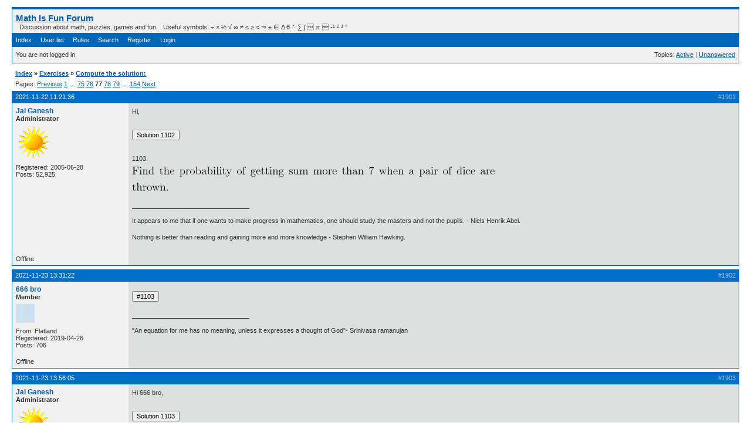

--- FILE ---
content_type: text/html; charset=utf-8
request_url: https://mathisfunforum.com/viewtopic.php?id=21675&p=77
body_size: 9545
content:
<!DOCTYPE html PUBLIC "-//W3C//DTD XHTML 1.0 Strict//EN" "http://www.w3.org/TR/xhtml1/DTD/xhtml1-strict.dtd">
<html xmlns="http://www.w3.org/1999/xhtml" xml:lang="en" lang="en" dir="ltr">
<head>
<meta http-equiv="Content-Type" content="text/html; charset=utf-8" />
<title>Compute the solution: (Page 77) / Exercises / Math Is Fun Forum</title>
<link rel="stylesheet" type="text/css" href="style/Oxygen.css" />
<!--[if lte IE 6]><script type="text/javascript" src="style/imports/minmax.js"></script><![endif]-->
<link rel="alternate" type="application/atom+xml" href="extern.php?action=feed&amp;tid=21675&amp;type=atom" title="Atom topic feed" />
</head>

<body>

<div id="punviewtopic" class="pun">
<div class="top-box"><div><!-- Top Corners --></div></div>
<div class="punwrap">

<div id="brdheader" class="block">
	<div class="box">
		<div id="brdtitle" class="inbox">
			<h1><a href="index.php">Math Is Fun Forum</a></h1>
			<div id="brddesc">  Discussion about math, puzzles, games and fun.   Useful symbols: ÷ × ½ √ ∞ ≠ ≤ ≥ ≈ ⇒ ± ∈ Δ θ ∴ ∑ ∫  π  -¹ ² ³ °</div>
		</div>
		<div id="brdmenu" class="inbox">
			<ul>
				<li id="navindex" class="isactive"><a href="index.php">Index</a></li>
				<li id="navuserlist"><a href="userlist.php">User list</a></li>
				<li id="navrules"><a href="misc.php?action=rules">Rules</a></li>
				<li id="navsearch"><a href="search.php">Search</a></li>
				<li id="navregister"><a href="register.php">Register</a></li>
				<li id="navlogin"><a href="login.php">Login</a></li>
			</ul>
		</div>
		<div id="brdwelcome" class="inbox">
			<p class="conl">You are not logged in.</p>
			<ul class="conr">
				<li><span>Topics: <a href="search.php?action=show_recent" title="Find topics with recent posts.">Active</a> | <a href="search.php?action=show_unanswered" title="Find topics with no replies.">Unanswered</a></span></li>
			</ul>
			<div class="clearer"></div>
		</div>
	</div>
</div>



<div id="brdmain">
<div class="linkst">
	<div class="inbox crumbsplus">
		<ul class="crumbs">
			<li><a href="index.php">Index</a></li>
			<li><span>»&#160;</span><a href="viewforum.php?id=9">Exercises</a></li>
			<li><span>»&#160;</span><strong><a href="viewtopic.php?id=21675">Compute the solution:</a></strong></li>
		</ul>
		<div class="pagepost">
			<p class="pagelink conl"><span class="pages-label">Pages: </span><a rel="prev" class="item1" href="viewtopic.php?id=21675&amp;p=76">Previous</a> <a href="viewtopic.php?id=21675&amp;p=1">1</a> <span class="spacer">…</span> <a href="viewtopic.php?id=21675&amp;p=75">75</a> <a href="viewtopic.php?id=21675&amp;p=76">76</a> <strong>77</strong> <a href="viewtopic.php?id=21675&amp;p=78">78</a> <a href="viewtopic.php?id=21675&amp;p=79">79</a> <span class="spacer">…</span> <a href="viewtopic.php?id=21675&amp;p=154">154</a> <a rel="next" href="viewtopic.php?id=21675&amp;p=78">Next</a></p>
		</div>
		<div class="clearer"></div>
	</div>
</div>

<div id="p421958" class="blockpost rowodd blockpost1">
	<h2><span><span class="conr">#1901</span> <a href="viewtopic.php?pid=421958#p421958">2021-11-22 11:21:36</a></span></h2>
	<div class="box">
		<div class="inbox">
			<div class="postbody">
				<div class="postleft">
					<dl>
						<dt><strong><a href="profile.php?id=682">Jai Ganesh</a></strong></dt>
						<dd class="usertitle"><strong>Administrator</strong></dd>
						<dd class="postavatar"><img src="https://www.mathisfunforum.com/img/avatars/682.gif?m=1126047710" width="60" height="57" alt="" /></dd>
						<dd><span>Registered: 2005-06-28</span></dd>
						<dd><span>Posts: 52,925</span></dd>
					</dl>
				</div>
				<div class="postright">
					<h3>Re: Compute the solution:</h3>
					<div class="postmsg">
						<p>Hi,</p><p><span><form name="hide" method="post" action="message.php" style="display: inline;"><input type="hidden" name="msg" value="[base64]" style="border: 0; padding: 0;"><input type="submit" name="Submit" value="Solution 1102"></form></span></p><p>1103. <form name="latex" method="post" action="message.php" style="display: inline;"><input type="hidden" name="msg" value="CiRGaW5kIHRoZSBwcm9iYWJpbGl0eSBvZiBnZXR0aW5nIHN1bSBtb3JlIHRoYW4gNyB3aGVuIGEgcGFpciBvZiBkaWNlIGFyZSB0aHJvd24uICQgXFwK" style="border: 0; padding: 0;"><input type="image" name="Submit" style="border: 0;" src="latex/3/3/7ee2b0f800fc4c564e908114454d961.svg" alt="[cached] 0.036954879760742 ms"></form></p>
					</div>
					<div class="postsignature postmsg"><hr /><p>It appears to me that if one wants to make progress in mathematics, one should study the masters and not the pupils. - Niels Henrik Abel. </p><p>Nothing is better than reading and gaining more and more knowledge - Stephen William Hawking.</p></div>
				</div>
			</div>
		</div>
		<div class="inbox">
			<div class="postfoot clearb">
				<div class="postfootleft"><p><span>Offline</span></p></div>
			</div>
		</div>
	</div>
</div>

<div id="p421969" class="blockpost roweven">
	<h2><span><span class="conr">#1902</span> <a href="viewtopic.php?pid=421969#p421969">2021-11-23 13:31:22</a></span></h2>
	<div class="box">
		<div class="inbox">
			<div class="postbody">
				<div class="postleft">
					<dl>
						<dt><strong><a href="profile.php?id=220123">666 bro</a></strong></dt>
						<dd class="usertitle"><strong>Member</strong></dd>
						<dd class="postavatar"><img src="https://www.mathisfunforum.com/img/avatars/220123.jpg?m=1592575156" width="32" height="32" alt="" /></dd>
						<dd><span>From: Flatland</span></dd>
						<dd><span>Registered: 2019-04-26</span></dd>
						<dd><span>Posts: 706</span></dd>
					</dl>
				</div>
				<div class="postright">
					<h3>Re: Compute the solution:</h3>
					<div class="postmsg">
						<p><span><form name="hide" method="post" action="message.php" style="display: inline;"><input type="hidden" name="msg" value="CjUvMTIK" style="border: 0; padding: 0;"><input type="submit" name="Submit" value="#1103"></form></span></p>
					</div>
					<div class="postsignature postmsg"><hr /><p>&quot;An equation for me has no meaning, unless it expresses a thought of God&quot;- Srinivasa ramanujan</p></div>
				</div>
			</div>
		</div>
		<div class="inbox">
			<div class="postfoot clearb">
				<div class="postfootleft"><p><span>Offline</span></p></div>
			</div>
		</div>
	</div>
</div>

<div id="p421970" class="blockpost rowodd">
	<h2><span><span class="conr">#1903</span> <a href="viewtopic.php?pid=421970#p421970">2021-11-23 13:56:05</a></span></h2>
	<div class="box">
		<div class="inbox">
			<div class="postbody">
				<div class="postleft">
					<dl>
						<dt><strong><a href="profile.php?id=682">Jai Ganesh</a></strong></dt>
						<dd class="usertitle"><strong>Administrator</strong></dd>
						<dd class="postavatar"><img src="https://www.mathisfunforum.com/img/avatars/682.gif?m=1126047710" width="60" height="57" alt="" /></dd>
						<dd><span>Registered: 2005-06-28</span></dd>
						<dd><span>Posts: 52,925</span></dd>
					</dl>
				</div>
				<div class="postright">
					<h3>Re: Compute the solution:</h3>
					<div class="postmsg">
						<p>Hi 666 bro,</p><p><span><form name="hide" method="post" action="message.php" style="display: inline;"><input type="hidden" name="msg" value="[base64]" style="border: 0; padding: 0;"><input type="submit" name="Submit" value="Solution 1103"></form></span></p><p>Neat work!</p><p>1104. <form name="latex" method="post" action="message.php" style="display: inline;"><input type="hidden" name="msg" value="CiRGaW5kIHRoZSBwcm9iYWJpbGl0eSBvZiBnZXR0aW5nIGEgbXVsdGlwbGUgb2YgMiBpbiB0aGUgdGhyb3cgb2YgYSBkaWUuICQgXFwK" style="border: 0; padding: 0;"><input type="image" name="Submit" style="border: 0;" src="latex/5/6/d97c55ce51ac5473d58f733c2886421.svg" alt="[cached] 0.036001205444336 ms"></form></p>
					</div>
					<div class="postsignature postmsg"><hr /><p>It appears to me that if one wants to make progress in mathematics, one should study the masters and not the pupils. - Niels Henrik Abel. </p><p>Nothing is better than reading and gaining more and more knowledge - Stephen William Hawking.</p></div>
				</div>
			</div>
		</div>
		<div class="inbox">
			<div class="postfoot clearb">
				<div class="postfootleft"><p><span>Offline</span></p></div>
			</div>
		</div>
	</div>
</div>

<div id="p421983" class="blockpost roweven">
	<h2><span><span class="conr">#1904</span> <a href="viewtopic.php?pid=421983#p421983">2021-11-24 18:53:27</a></span></h2>
	<div class="box">
		<div class="inbox">
			<div class="postbody">
				<div class="postleft">
					<dl>
						<dt><strong><a href="profile.php?id=682">Jai Ganesh</a></strong></dt>
						<dd class="usertitle"><strong>Administrator</strong></dd>
						<dd class="postavatar"><img src="https://www.mathisfunforum.com/img/avatars/682.gif?m=1126047710" width="60" height="57" alt="" /></dd>
						<dd><span>Registered: 2005-06-28</span></dd>
						<dd><span>Posts: 52,925</span></dd>
					</dl>
				</div>
				<div class="postright">
					<h3>Re: Compute the solution:</h3>
					<div class="postmsg">
						<p>Hi,</p><p><span><form name="hide" method="post" action="message.php" style="display: inline;"><input type="hidden" name="msg" value="[base64]" style="border: 0; padding: 0;"><input type="submit" name="Submit" value="Solution 1104"></form></span></p><p>1105. <form name="latex" method="post" action="message.php" style="display: inline;"><input type="hidden" name="msg" value="CiRGaW5kIHRoZSBwcm9iYWJpbGl0eSBvZiB0aGUgdG9zcyBvZiB0d28gZGljZSB3ZSBvYnRhaW4gdGhlIHN1bSA3IG9yIDExLiAkIFxcCg==" style="border: 0; padding: 0;"><input type="image" name="Submit" style="border: 0;" src="latex/7/4/99a49209063eed2d054fb7b6bb04891.svg" alt="[cached] 0.02598762512207 ms"></form></p>
					</div>
					<div class="postsignature postmsg"><hr /><p>It appears to me that if one wants to make progress in mathematics, one should study the masters and not the pupils. - Niels Henrik Abel. </p><p>Nothing is better than reading and gaining more and more knowledge - Stephen William Hawking.</p></div>
				</div>
			</div>
		</div>
		<div class="inbox">
			<div class="postfoot clearb">
				<div class="postfootleft"><p><span>Offline</span></p></div>
			</div>
		</div>
	</div>
</div>

<div id="p421986" class="blockpost rowodd">
	<h2><span><span class="conr">#1905</span> <a href="viewtopic.php?pid=421986#p421986">2021-11-24 21:11:42</a></span></h2>
	<div class="box">
		<div class="inbox">
			<div class="postbody">
				<div class="postleft">
					<dl>
						<dt><strong><a href="profile.php?id=220123">666 bro</a></strong></dt>
						<dd class="usertitle"><strong>Member</strong></dd>
						<dd class="postavatar"><img src="https://www.mathisfunforum.com/img/avatars/220123.jpg?m=1592575156" width="32" height="32" alt="" /></dd>
						<dd><span>From: Flatland</span></dd>
						<dd><span>Registered: 2019-04-26</span></dd>
						<dd><span>Posts: 706</span></dd>
					</dl>
				</div>
				<div class="postright">
					<h3>Re: Compute the solution:</h3>
					<div class="postmsg">
						<p><span><form name="hide" method="post" action="message.php" style="display: inline;"><input type="hidden" name="msg" value="CgoyLzkK" style="border: 0; padding: 0;"><input type="submit" name="Submit" value="#1105"></form></span></p>
					</div>
					<div class="postsignature postmsg"><hr /><p>&quot;An equation for me has no meaning, unless it expresses a thought of God&quot;- Srinivasa ramanujan</p></div>
				</div>
			</div>
		</div>
		<div class="inbox">
			<div class="postfoot clearb">
				<div class="postfootleft"><p><span>Offline</span></p></div>
			</div>
		</div>
	</div>
</div>

<div id="p421987" class="blockpost roweven">
	<h2><span><span class="conr">#1906</span> <a href="viewtopic.php?pid=421987#p421987">2021-11-24 21:46:38</a></span></h2>
	<div class="box">
		<div class="inbox">
			<div class="postbody">
				<div class="postleft">
					<dl>
						<dt><strong><a href="profile.php?id=682">Jai Ganesh</a></strong></dt>
						<dd class="usertitle"><strong>Administrator</strong></dd>
						<dd class="postavatar"><img src="https://www.mathisfunforum.com/img/avatars/682.gif?m=1126047710" width="60" height="57" alt="" /></dd>
						<dd><span>Registered: 2005-06-28</span></dd>
						<dd><span>Posts: 52,925</span></dd>
					</dl>
				</div>
				<div class="postright">
					<h3>Re: Compute the solution:</h3>
					<div class="postmsg">
						<p>Hi,</p><p><span><form name="hide" method="post" action="message.php" style="display: inline;"><input type="hidden" name="msg" value="[base64]" style="border: 0; padding: 0;"><input type="submit" name="Submit" value="Solution 1105"></form></span></p><p>Neat work, 666 bro!</p><p>1106. <form name="latex" method="post" action="message.php" style="display: inline;"><input type="hidden" name="msg" value="[base64]" style="border: 0; padding: 0;"><input type="image" name="Submit" style="border: 0;" src="latex/4/d/503257f44dd0a6494d858e31f301921.svg" alt="[cached] 0.027894973754883 ms"></form></p>
					</div>
					<div class="postsignature postmsg"><hr /><p>It appears to me that if one wants to make progress in mathematics, one should study the masters and not the pupils. - Niels Henrik Abel. </p><p>Nothing is better than reading and gaining more and more knowledge - Stephen William Hawking.</p></div>
				</div>
			</div>
		</div>
		<div class="inbox">
			<div class="postfoot clearb">
				<div class="postfootleft"><p><span>Offline</span></p></div>
			</div>
		</div>
	</div>
</div>

<div id="p421993" class="blockpost rowodd">
	<h2><span><span class="conr">#1907</span> <a href="viewtopic.php?pid=421993#p421993">2021-11-25 14:30:06</a></span></h2>
	<div class="box">
		<div class="inbox">
			<div class="postbody">
				<div class="postleft">
					<dl>
						<dt><strong><a href="profile.php?id=682">Jai Ganesh</a></strong></dt>
						<dd class="usertitle"><strong>Administrator</strong></dd>
						<dd class="postavatar"><img src="https://www.mathisfunforum.com/img/avatars/682.gif?m=1126047710" width="60" height="57" alt="" /></dd>
						<dd><span>Registered: 2005-06-28</span></dd>
						<dd><span>Posts: 52,925</span></dd>
					</dl>
				</div>
				<div class="postright">
					<h3>Re: Compute the solution:</h3>
					<div class="postmsg">
						<p>Hi,</p><p><span><form name="hide" method="post" action="message.php" style="display: inline;"><input type="hidden" name="msg" value="[base64]" style="border: 0; padding: 0;"><input type="submit" name="Submit" value="Solution 1106"></form></span></p><p>1107. <form name="latex" method="post" action="message.php" style="display: inline;"><input type="hidden" name="msg" value="CiRBIGZvdXItZGlnaXQgbnVtYmVyIGlzIGZvcm1lZCBieSB0aGUgZGlnaXRzIDEsIDIsIDMsIGFuZCA0IHdpdGggbm8gcmVwZXRpdGlvbi4gRmluZCB0aGUgcHJvYmFiaWxpdHkgdGhhdCB0aGUgbnVtYmVyIGlzIG9kZC4gJCBcXAo=" style="border: 0; padding: 0;"><input type="image" name="Submit" style="border: 0;" src="latex/0/3/027bbd38021bf95b0d08c540f8b1c91.svg" alt="[cached] 0.020027160644531 ms"></form></p>
					</div>
					<div class="postsignature postmsg"><hr /><p>It appears to me that if one wants to make progress in mathematics, one should study the masters and not the pupils. - Niels Henrik Abel. </p><p>Nothing is better than reading and gaining more and more knowledge - Stephen William Hawking.</p></div>
				</div>
			</div>
		</div>
		<div class="inbox">
			<div class="postfoot clearb">
				<div class="postfootleft"><p><span>Offline</span></p></div>
			</div>
		</div>
	</div>
</div>

<div id="p422010" class="blockpost roweven">
	<h2><span><span class="conr">#1908</span> <a href="viewtopic.php?pid=422010#p422010">2021-11-26 14:28:49</a></span></h2>
	<div class="box">
		<div class="inbox">
			<div class="postbody">
				<div class="postleft">
					<dl>
						<dt><strong><a href="profile.php?id=682">Jai Ganesh</a></strong></dt>
						<dd class="usertitle"><strong>Administrator</strong></dd>
						<dd class="postavatar"><img src="https://www.mathisfunforum.com/img/avatars/682.gif?m=1126047710" width="60" height="57" alt="" /></dd>
						<dd><span>Registered: 2005-06-28</span></dd>
						<dd><span>Posts: 52,925</span></dd>
					</dl>
				</div>
				<div class="postright">
					<h3>Re: Compute the solution:</h3>
					<div class="postmsg">
						<p>Hi,</p><p><span><form name="hide" method="post" action="message.php" style="display: inline;"><input type="hidden" name="msg" value="[base64]" style="border: 0; padding: 0;"><input type="submit" name="Submit" value="Solution 1107"></form></span></p><p>1108. <form name="latex" method="post" action="message.php" style="display: inline;"><input type="hidden" name="msg" value="CiRBbiBpbnRlZ2VyIGlzIGNob3NlbiBhdCByYW5kb20gZnJvbSB0aGUgbnVtYmVycyAxLCAyLCAzLCAuLi4uLiwgMjUuIEZpbmQgdGhlIHByb2JhYmlsaXR5IHRoYXQgdGhlIGNob3NlbiBudW1iZXIgaXMgZGl2aXNpYmxlIGJ5IDMgb3IgNC4gJCBcXAo=" style="border: 0; padding: 0;"><input type="image" name="Submit" style="border: 0;" src="latex/f/9/813240f5f2dae4d5e16d9379e384e81.svg" alt="[cached] 0.027179718017578 ms"></form></p>
					</div>
					<div class="postsignature postmsg"><hr /><p>It appears to me that if one wants to make progress in mathematics, one should study the masters and not the pupils. - Niels Henrik Abel. </p><p>Nothing is better than reading and gaining more and more knowledge - Stephen William Hawking.</p></div>
				</div>
			</div>
		</div>
		<div class="inbox">
			<div class="postfoot clearb">
				<div class="postfootleft"><p><span>Offline</span></p></div>
			</div>
		</div>
	</div>
</div>

<div id="p422020" class="blockpost rowodd">
	<h2><span><span class="conr">#1909</span> <a href="viewtopic.php?pid=422020#p422020">2021-11-27 14:38:53</a></span></h2>
	<div class="box">
		<div class="inbox">
			<div class="postbody">
				<div class="postleft">
					<dl>
						<dt><strong><a href="profile.php?id=682">Jai Ganesh</a></strong></dt>
						<dd class="usertitle"><strong>Administrator</strong></dd>
						<dd class="postavatar"><img src="https://www.mathisfunforum.com/img/avatars/682.gif?m=1126047710" width="60" height="57" alt="" /></dd>
						<dd><span>Registered: 2005-06-28</span></dd>
						<dd><span>Posts: 52,925</span></dd>
					</dl>
				</div>
				<div class="postright">
					<h3>Re: Compute the solution:</h3>
					<div class="postmsg">
						<p>Hi,</p><p><span><form name="hide" method="post" action="message.php" style="display: inline;"><input type="hidden" name="msg" value="W21hdGhdClAoMyBcY3VwIDQpID0gUChjKSArIFAoZCkgLSBQKDMgXGNhcCA0KSBcXCBcXAo9IFxkZnJhY3s4fXsyNX0gKyBcZGZyYWN7Nn17MjV9IC0gXGRmcmFjezJ9ezI1fSA9IFxkZnJhY3sxMn17MjV9LiBcXApbL21hdGhd" style="border: 0; padding: 0;"><input type="submit" name="Submit" value="Solution 1108"></form></span></p><p>1109. <form name="latex" method="post" action="message.php" style="display: inline;"><input type="hidden" name="msg" value="CiRBbiBleHBlcmltZW50IHlpZWxkcyAzIG11dHVhbGx5IGV4Y2x1c2l2ZSBhbmQgZXhoYXVzdGl2ZSBldmVudHMgQSwgQiwgYW5kIEMuIElmIFAgKEEpID0gMlAgKEIpID0gM1AgKEMpLCB0aGVuIHdoYXQgaXMgUCAoQSkgZXF1YWwgdG8/ICQgXFwK" style="border: 0; padding: 0;"><input type="image" name="Submit" style="border: 0;" src="latex/5/4/2767b161e746997879c5d553e165901.svg" alt="[cached] 0.028133392333984 ms"></form></p>
					</div>
					<div class="postsignature postmsg"><hr /><p>It appears to me that if one wants to make progress in mathematics, one should study the masters and not the pupils. - Niels Henrik Abel. </p><p>Nothing is better than reading and gaining more and more knowledge - Stephen William Hawking.</p></div>
				</div>
			</div>
		</div>
		<div class="inbox">
			<div class="postfoot clearb">
				<div class="postfootleft"><p><span>Offline</span></p></div>
			</div>
		</div>
	</div>
</div>

<div id="p422038" class="blockpost roweven">
	<h2><span><span class="conr">#1910</span> <a href="viewtopic.php?pid=422038#p422038">2021-11-28 15:37:18</a></span></h2>
	<div class="box">
		<div class="inbox">
			<div class="postbody">
				<div class="postleft">
					<dl>
						<dt><strong><a href="profile.php?id=682">Jai Ganesh</a></strong></dt>
						<dd class="usertitle"><strong>Administrator</strong></dd>
						<dd class="postavatar"><img src="https://www.mathisfunforum.com/img/avatars/682.gif?m=1126047710" width="60" height="57" alt="" /></dd>
						<dd><span>Registered: 2005-06-28</span></dd>
						<dd><span>Posts: 52,925</span></dd>
					</dl>
				</div>
				<div class="postright">
					<h3>Re: Compute the solution:</h3>
					<div class="postmsg">
						<p>Hi,</p><p><span><form name="hide" method="post" action="message.php" style="display: inline;"><input type="hidden" name="msg" value="[base64]" style="border: 0; padding: 0;"><input type="submit" name="Submit" value="Solution 1109"></form></span></p><p>1110. <form name="latex" method="post" action="message.php" style="display: inline;"><input type="hidden" name="msg" value="CiQgRml2ZSBjb2lucyB3aG9zZSBmYWNlcyBhcmUgbWFya2VkIDIsIDMgYXJlIHRocm93bi4gV2hhdCBpcyB0aGUgcHJvYmFiaWxpdHkgb2Ygb2J0YWluaW5nIGEgdG90YWwgb2YgMTI/ICQgXFwK" style="border: 0; padding: 0;"><input type="image" name="Submit" style="border: 0;" src="latex/7/e/0d1c6d2e4122c4c7851fda379242001.svg" alt="[cached] 0.026941299438477 ms"></form></p>
					</div>
					<div class="postsignature postmsg"><hr /><p>It appears to me that if one wants to make progress in mathematics, one should study the masters and not the pupils. - Niels Henrik Abel. </p><p>Nothing is better than reading and gaining more and more knowledge - Stephen William Hawking.</p></div>
				</div>
			</div>
		</div>
		<div class="inbox">
			<div class="postfoot clearb">
				<div class="postfootleft"><p><span>Offline</span></p></div>
			</div>
		</div>
	</div>
</div>

<div id="p422054" class="blockpost rowodd">
	<h2><span><span class="conr">#1911</span> <a href="viewtopic.php?pid=422054#p422054">2021-11-29 14:46:43</a></span></h2>
	<div class="box">
		<div class="inbox">
			<div class="postbody">
				<div class="postleft">
					<dl>
						<dt><strong><a href="profile.php?id=682">Jai Ganesh</a></strong></dt>
						<dd class="usertitle"><strong>Administrator</strong></dd>
						<dd class="postavatar"><img src="https://www.mathisfunforum.com/img/avatars/682.gif?m=1126047710" width="60" height="57" alt="" /></dd>
						<dd><span>Registered: 2005-06-28</span></dd>
						<dd><span>Posts: 52,925</span></dd>
					</dl>
				</div>
				<div class="postright">
					<h3>Re: Compute the solution:</h3>
					<div class="postmsg">
						<p>Hi,</p><p><span><form name="hide" method="post" action="message.php" style="display: inline;"><input type="hidden" name="msg" value="[base64]" style="border: 0; padding: 0;"><input type="submit" name="Submit" value="Solution 1110"></form></span></p><p>1111.<form name="latex" method="post" action="message.php" style="display: inline;"><input type="hidden" name="msg" value="CiRJbiBhIGxvdHRlcnksIDE2IHRpY2tldHMgYXJlIHNvbGQgYW5kIDQgcHJpemVzIGFyZSBhd2FyZGVkLiBJZiBhIHBlcnNvbiBidXlzIDQgdGlja2V0cywgd2hhdCBpcyB0aGUgcHJvYmFiaWxpdHkgb2YgaGlzIHdpbm5pbmcgYSBwcml6ZT8gJCBcXAo=" style="border: 0; padding: 0;"><input type="image" name="Submit" style="border: 0;" src="latex/2/5/d7cedc9950e73a508da0bbe14debc11.svg" alt="[cached] 0.02598762512207 ms"></form></p>
					</div>
					<div class="postsignature postmsg"><hr /><p>It appears to me that if one wants to make progress in mathematics, one should study the masters and not the pupils. - Niels Henrik Abel. </p><p>Nothing is better than reading and gaining more and more knowledge - Stephen William Hawking.</p></div>
				</div>
			</div>
		</div>
		<div class="inbox">
			<div class="postfoot clearb">
				<div class="postfootleft"><p><span>Offline</span></p></div>
			</div>
		</div>
	</div>
</div>

<div id="p422069" class="blockpost roweven">
	<h2><span><span class="conr">#1912</span> <a href="viewtopic.php?pid=422069#p422069">2021-11-30 12:47:09</a></span></h2>
	<div class="box">
		<div class="inbox">
			<div class="postbody">
				<div class="postleft">
					<dl>
						<dt><strong><a href="profile.php?id=682">Jai Ganesh</a></strong></dt>
						<dd class="usertitle"><strong>Administrator</strong></dd>
						<dd class="postavatar"><img src="https://www.mathisfunforum.com/img/avatars/682.gif?m=1126047710" width="60" height="57" alt="" /></dd>
						<dd><span>Registered: 2005-06-28</span></dd>
						<dd><span>Posts: 52,925</span></dd>
					</dl>
				</div>
				<div class="postright">
					<h3>Re: Compute the solution:</h3>
					<div class="postmsg">
						<p>Hi,</p><p><span><form name="hide" method="post" action="message.php" style="display: inline;"><input type="hidden" name="msg" value="W21hdGhdCiQxNiB0aWNrZXRzIGFyZSBzb2xkIGFuZCA0IHByaXplcyBhcmUgYXdhcmRlZC4gQSBwZXJzb24gYnV5cyA0IHRpY2tldHMuICQgXFwKJCBUaGVuLCB0aGUgcmVxdWlyZWQgcHJvYmFiaWxpdHkgPSA0LzE2ID0gMS80LiAkIFxcClsvbWF0aF0=" style="border: 0; padding: 0;"><input type="submit" name="Submit" value="Solution 1111"></form></span></p><p>1112. <form name="latex" method="post" action="message.php" style="display: inline;"><input type="hidden" name="msg" value="CiRFYWNoIG9mICBBIGFuZCBCIHRvc3NlcyB0d28gY29pbnMuIFdoYXQgaXMgdGhlIHByb2JhYmlsaXR5IHRoYXQgdGhleSBnZXQgZXF1YWwgbnVtYmVyIG9mIGhlYWRzPyAkIFxcCg==" style="border: 0; padding: 0;"><input type="image" name="Submit" style="border: 0;" src="latex/7/5/21bf881b7b7d341490fca946b8aaba1.svg" alt="[cached] 0.023126602172852 ms"></form></p>
					</div>
					<div class="postsignature postmsg"><hr /><p>It appears to me that if one wants to make progress in mathematics, one should study the masters and not the pupils. - Niels Henrik Abel. </p><p>Nothing is better than reading and gaining more and more knowledge - Stephen William Hawking.</p></div>
				</div>
			</div>
		</div>
		<div class="inbox">
			<div class="postfoot clearb">
				<div class="postfootleft"><p><span>Offline</span></p></div>
			</div>
		</div>
	</div>
</div>

<div id="p422093" class="blockpost rowodd">
	<h2><span><span class="conr">#1913</span> <a href="viewtopic.php?pid=422093#p422093">2021-12-01 14:43:07</a></span></h2>
	<div class="box">
		<div class="inbox">
			<div class="postbody">
				<div class="postleft">
					<dl>
						<dt><strong><a href="profile.php?id=682">Jai Ganesh</a></strong></dt>
						<dd class="usertitle"><strong>Administrator</strong></dd>
						<dd class="postavatar"><img src="https://www.mathisfunforum.com/img/avatars/682.gif?m=1126047710" width="60" height="57" alt="" /></dd>
						<dd><span>Registered: 2005-06-28</span></dd>
						<dd><span>Posts: 52,925</span></dd>
					</dl>
				</div>
				<div class="postright">
					<h3>Re: Compute the solution:</h3>
					<div class="postmsg">
						<p>Hi,</p><p><span><form name="hide" method="post" action="message.php" style="display: inline;"><input type="hidden" name="msg" value="[base64]" style="border: 0; padding: 0;"><input type="submit" name="Submit" value="Solution 1112"></form></span></p><p>1113. <form name="latex" method="post" action="message.php" style="display: inline;"><input type="hidden" name="msg" value="[base64]" style="border: 0; padding: 0;"><input type="image" name="Submit" style="border: 0;" src="latex/a/3/6e3301b8a5ca9eb4658d8674c4873c1.svg" alt="[cached] 0.018835067749023 ms"></form></p>
					</div>
					<div class="postsignature postmsg"><hr /><p>It appears to me that if one wants to make progress in mathematics, one should study the masters and not the pupils. - Niels Henrik Abel. </p><p>Nothing is better than reading and gaining more and more knowledge - Stephen William Hawking.</p></div>
				</div>
			</div>
		</div>
		<div class="inbox">
			<div class="postfoot clearb">
				<div class="postfootleft"><p><span>Offline</span></p></div>
			</div>
		</div>
	</div>
</div>

<div id="p422100" class="blockpost roweven">
	<h2><span><span class="conr">#1914</span> <a href="viewtopic.php?pid=422100#p422100">2021-12-02 01:50:09</a></span></h2>
	<div class="box">
		<div class="inbox">
			<div class="postbody">
				<div class="postleft">
					<dl>
						<dt><strong><a href="profile.php?id=220123">666 bro</a></strong></dt>
						<dd class="usertitle"><strong>Member</strong></dd>
						<dd class="postavatar"><img src="https://www.mathisfunforum.com/img/avatars/220123.jpg?m=1592575156" width="32" height="32" alt="" /></dd>
						<dd><span>From: Flatland</span></dd>
						<dd><span>Registered: 2019-04-26</span></dd>
						<dd><span>Posts: 706</span></dd>
					</dl>
				</div>
				<div class="postright">
					<h3>Re: Compute the solution:</h3>
					<div class="postmsg">
						<p><span><form name="hide" method="post" action="message.php" style="display: inline;"><input type="hidden" name="msg" value="CjEvNTIK" style="border: 0; padding: 0;"><input type="submit" name="Submit" value="#1113"></form></span></p>
					</div>
					<div class="postsignature postmsg"><hr /><p>&quot;An equation for me has no meaning, unless it expresses a thought of God&quot;- Srinivasa ramanujan</p></div>
				</div>
			</div>
		</div>
		<div class="inbox">
			<div class="postfoot clearb">
				<div class="postfootleft"><p><span>Offline</span></p></div>
			</div>
		</div>
	</div>
</div>

<div id="p422101" class="blockpost rowodd">
	<h2><span><span class="conr">#1915</span> <a href="viewtopic.php?pid=422101#p422101">2021-12-02 02:31:21</a></span></h2>
	<div class="box">
		<div class="inbox">
			<div class="postbody">
				<div class="postleft">
					<dl>
						<dt><strong><a href="profile.php?id=682">Jai Ganesh</a></strong></dt>
						<dd class="usertitle"><strong>Administrator</strong></dd>
						<dd class="postavatar"><img src="https://www.mathisfunforum.com/img/avatars/682.gif?m=1126047710" width="60" height="57" alt="" /></dd>
						<dd><span>Registered: 2005-06-28</span></dd>
						<dd><span>Posts: 52,925</span></dd>
					</dl>
				</div>
				<div class="postright">
					<h3>Re: Compute the solution:</h3>
					<div class="postmsg">
						<p>Hi 666 bro,</p><p><span><form name="hide" method="post" action="message.php" style="display: inline;"><input type="hidden" name="msg" value="[base64]" style="border: 0; padding: 0;"><input type="submit" name="Submit" value="Solution 1113"></form></span></p><p>Good work!</p><p>1114. <form name="latex" method="post" action="message.php" style="display: inline;"><input type="hidden" name="msg" value="CiRPbmUgY2FyZCBpcyBkcmF3biBmcm9tIGEgd2VsbC1zaHVmZmxlZCBwYWNrIG9mIDUyIGNhcmRzLiBXaGF0IGlzIHRoZSBwcm9iYWJpbGl0eSB0aGF0IGl0IGlzIG5vdCB0aGUgYWNlIG9mIGhlYXJ0cz8gJCBcXAo=" style="border: 0; padding: 0;"><input type="image" name="Submit" style="border: 0;" src="latex/d/6/eae8f25147042805f6c00d3770b0831.svg" alt="[cached] 0.025033950805664 ms"></form></p>
					</div>
					<div class="postsignature postmsg"><hr /><p>It appears to me that if one wants to make progress in mathematics, one should study the masters and not the pupils. - Niels Henrik Abel. </p><p>Nothing is better than reading and gaining more and more knowledge - Stephen William Hawking.</p></div>
				</div>
			</div>
		</div>
		<div class="inbox">
			<div class="postfoot clearb">
				<div class="postfootleft"><p><span>Offline</span></p></div>
			</div>
		</div>
	</div>
</div>

<div id="p422107" class="blockpost roweven">
	<h2><span><span class="conr">#1916</span> <a href="viewtopic.php?pid=422107#p422107">2021-12-02 13:53:57</a></span></h2>
	<div class="box">
		<div class="inbox">
			<div class="postbody">
				<div class="postleft">
					<dl>
						<dt><strong><a href="profile.php?id=682">Jai Ganesh</a></strong></dt>
						<dd class="usertitle"><strong>Administrator</strong></dd>
						<dd class="postavatar"><img src="https://www.mathisfunforum.com/img/avatars/682.gif?m=1126047710" width="60" height="57" alt="" /></dd>
						<dd><span>Registered: 2005-06-28</span></dd>
						<dd><span>Posts: 52,925</span></dd>
					</dl>
				</div>
				<div class="postright">
					<h3>Re: Compute the solution:</h3>
					<div class="postmsg">
						<p>Hi,</p><p><span><form name="hide" method="post" action="message.php" style="display: inline;"><input type="hidden" name="msg" value="[base64]" style="border: 0; padding: 0;"><input type="submit" name="Submit" value="Solution 1114"></form></span></p><p>1115. <form name="latex" method="post" action="message.php" style="display: inline;"><input type="hidden" name="msg" value="CiRTaXggY29pbnMgYXJlIHRvc3NlZCBzaW11bHRhbmVvdXNseS4gRmluZCB0aGUgcHJvYmFiaWxpdHkgb2YgZ2V0dGluZyBhdCBsZWFzdCBvbmUgdGFpbC4gJCBcXAo=" style="border: 0; padding: 0;"><input type="image" name="Submit" style="border: 0;" src="latex/4/f/e279f4594d7c2f9e5b031b4a393a6e1.svg" alt="[cached] 0.017881393432617 ms"></form></p>
					</div>
					<div class="postsignature postmsg"><hr /><p>It appears to me that if one wants to make progress in mathematics, one should study the masters and not the pupils. - Niels Henrik Abel. </p><p>Nothing is better than reading and gaining more and more knowledge - Stephen William Hawking.</p></div>
				</div>
			</div>
		</div>
		<div class="inbox">
			<div class="postfoot clearb">
				<div class="postfootleft"><p><span>Offline</span></p></div>
			</div>
		</div>
	</div>
</div>

<div id="p422125" class="blockpost rowodd">
	<h2><span><span class="conr">#1917</span> <a href="viewtopic.php?pid=422125#p422125">2021-12-03 13:06:42</a></span></h2>
	<div class="box">
		<div class="inbox">
			<div class="postbody">
				<div class="postleft">
					<dl>
						<dt><strong><a href="profile.php?id=682">Jai Ganesh</a></strong></dt>
						<dd class="usertitle"><strong>Administrator</strong></dd>
						<dd class="postavatar"><img src="https://www.mathisfunforum.com/img/avatars/682.gif?m=1126047710" width="60" height="57" alt="" /></dd>
						<dd><span>Registered: 2005-06-28</span></dd>
						<dd><span>Posts: 52,925</span></dd>
					</dl>
				</div>
				<div class="postright">
					<h3>Re: Compute the solution:</h3>
					<div class="postmsg">
						<p>Hi,</p><p><span><form name="hide" method="post" action="message.php" style="display: inline;"><input type="hidden" name="msg" value="[base64]" style="border: 0; padding: 0;"><input type="submit" name="Submit" value="Solution 1115"></form></span></p><p>1116. <form name="latex" method="post" action="message.php" style="display: inline;"><input type="hidden" name="msg" value="CiRBIGJhZyBjb250YWlucyA3IGJsdWUgYmFsbHMgYW5kIDUgeWVsbG93IGJhbGxzLiBJZiB0d28gYmFsbHMgYXJlIHNlbGVjdGVkIGF0IHJhbmRvbSwgd2hhdCBpcyB0aGUgcHJvYmFiaWxpdHkgdGhhdCBub25lIGlzIHllbGxvdz8gJCBcXAo=" style="border: 0; padding: 0;"><input type="image" name="Submit" style="border: 0;" src="latex/e/b/4046398cf8e8b0bfca25781258a9fe1.svg" alt="[cached] 0.013113021850586 ms"></form></p>
					</div>
					<div class="postsignature postmsg"><hr /><p>It appears to me that if one wants to make progress in mathematics, one should study the masters and not the pupils. - Niels Henrik Abel. </p><p>Nothing is better than reading and gaining more and more knowledge - Stephen William Hawking.</p></div>
				</div>
			</div>
		</div>
		<div class="inbox">
			<div class="postfoot clearb">
				<div class="postfootleft"><p><span>Offline</span></p></div>
			</div>
		</div>
	</div>
</div>

<div id="p422126" class="blockpost roweven">
	<h2><span><span class="conr">#1918</span> <a href="viewtopic.php?pid=422126#p422126">2021-12-03 15:36:13</a></span></h2>
	<div class="box">
		<div class="inbox">
			<div class="postbody">
				<div class="postleft">
					<dl>
						<dt><strong><a href="profile.php?id=220123">666 bro</a></strong></dt>
						<dd class="usertitle"><strong>Member</strong></dd>
						<dd class="postavatar"><img src="https://www.mathisfunforum.com/img/avatars/220123.jpg?m=1592575156" width="32" height="32" alt="" /></dd>
						<dd><span>From: Flatland</span></dd>
						<dd><span>Registered: 2019-04-26</span></dd>
						<dd><span>Posts: 706</span></dd>
					</dl>
				</div>
				<div class="postright">
					<h3>Re: Compute the solution:</h3>
					<div class="postmsg">
						<p><span><form name="hide" method="post" action="message.php" style="display: inline;"><input type="hidden" name="msg" value="Cgo3LzIyCg==" style="border: 0; padding: 0;"><input type="submit" name="Submit" value="#1116"></form></span></p>
					</div>
					<div class="postsignature postmsg"><hr /><p>&quot;An equation for me has no meaning, unless it expresses a thought of God&quot;- Srinivasa ramanujan</p></div>
				</div>
			</div>
		</div>
		<div class="inbox">
			<div class="postfoot clearb">
				<div class="postfootleft"><p><span>Offline</span></p></div>
			</div>
		</div>
	</div>
</div>

<div id="p422127" class="blockpost rowodd">
	<h2><span><span class="conr">#1919</span> <a href="viewtopic.php?pid=422127#p422127">2021-12-03 16:07:11</a></span></h2>
	<div class="box">
		<div class="inbox">
			<div class="postbody">
				<div class="postleft">
					<dl>
						<dt><strong><a href="profile.php?id=682">Jai Ganesh</a></strong></dt>
						<dd class="usertitle"><strong>Administrator</strong></dd>
						<dd class="postavatar"><img src="https://www.mathisfunforum.com/img/avatars/682.gif?m=1126047710" width="60" height="57" alt="" /></dd>
						<dd><span>Registered: 2005-06-28</span></dd>
						<dd><span>Posts: 52,925</span></dd>
					</dl>
				</div>
				<div class="postright">
					<h3>Re: Compute the solution:</h3>
					<div class="postmsg">
						<p>Hi 666 bro,</p><p><span><form name="hide" method="post" action="message.php" style="display: inline;"><input type="hidden" name="msg" value="[base64]" style="border: 0; padding: 0;"><input type="submit" name="Submit" value="Solution 1116"></form></span></p><p>Neat work!</p><p>1117. <form name="latex" method="post" action="message.php" style="display: inline;"><input type="hidden" name="msg" value="CiRXaGVuIHR3byBkaWNlIGFyZSB0aHJvd24sIGZpbmQgdGhlIHByb2JhYmlsaXR5IHRoYXQgdGhlIGRpZmZlcmVuY2Ugb2YgdGhlIG51bWJlcnMgb24gdGhlIGRpY2UgaXMgMiBvciAzLiAkIFxcCg==" style="border: 0; padding: 0;"><input type="image" name="Submit" style="border: 0;" src="latex/9/e/4a11572dd427d08c28e07f115925641.svg" alt="[cached] 0.02598762512207 ms"></form></p>
					</div>
					<div class="postsignature postmsg"><hr /><p>It appears to me that if one wants to make progress in mathematics, one should study the masters and not the pupils. - Niels Henrik Abel. </p><p>Nothing is better than reading and gaining more and more knowledge - Stephen William Hawking.</p></div>
				</div>
			</div>
		</div>
		<div class="inbox">
			<div class="postfoot clearb">
				<div class="postfootleft"><p><span>Offline</span></p></div>
			</div>
		</div>
	</div>
</div>

<div id="p422139" class="blockpost roweven">
	<h2><span><span class="conr">#1920</span> <a href="viewtopic.php?pid=422139#p422139">2021-12-04 13:47:19</a></span></h2>
	<div class="box">
		<div class="inbox">
			<div class="postbody">
				<div class="postleft">
					<dl>
						<dt><strong><a href="profile.php?id=682">Jai Ganesh</a></strong></dt>
						<dd class="usertitle"><strong>Administrator</strong></dd>
						<dd class="postavatar"><img src="https://www.mathisfunforum.com/img/avatars/682.gif?m=1126047710" width="60" height="57" alt="" /></dd>
						<dd><span>Registered: 2005-06-28</span></dd>
						<dd><span>Posts: 52,925</span></dd>
					</dl>
				</div>
				<div class="postright">
					<h3>Re: Compute the solution:</h3>
					<div class="postmsg">
						<p>Hi,</p><p><span><form name="hide" method="post" action="message.php" style="display: inline;"><input type="hidden" name="msg" value="[base64]" style="border: 0; padding: 0;"><input type="submit" name="Submit" value="Solution 1117"></form></span></p><p>1118. <form name="latex" method="post" action="message.php" style="display: inline;"><input type="hidden" name="msg" value="CiRJbiBhIHNpbmdsZSB0aHJvdyBvZiBmb3VyIGRpY2UsIGZpbmQgdGhlIHByb2JhYmlsaXR5IG9mIHRocm93aW5nIDcuICQgXFwK" style="border: 0; padding: 0;"><input type="image" name="Submit" style="border: 0;" src="latex/e/4/639babdb0e502834f7e2a3ce0d42031.svg" alt="[cached] 0.023126602172852 ms"></form></p>
					</div>
					<div class="postsignature postmsg"><hr /><p>It appears to me that if one wants to make progress in mathematics, one should study the masters and not the pupils. - Niels Henrik Abel. </p><p>Nothing is better than reading and gaining more and more knowledge - Stephen William Hawking.</p></div>
				</div>
			</div>
		</div>
		<div class="inbox">
			<div class="postfoot clearb">
				<div class="postfootleft"><p><span>Offline</span></p></div>
			</div>
		</div>
	</div>
</div>

<div id="p422159" class="blockpost rowodd">
	<h2><span><span class="conr">#1921</span> <a href="viewtopic.php?pid=422159#p422159">2021-12-05 13:50:14</a></span></h2>
	<div class="box">
		<div class="inbox">
			<div class="postbody">
				<div class="postleft">
					<dl>
						<dt><strong><a href="profile.php?id=682">Jai Ganesh</a></strong></dt>
						<dd class="usertitle"><strong>Administrator</strong></dd>
						<dd class="postavatar"><img src="https://www.mathisfunforum.com/img/avatars/682.gif?m=1126047710" width="60" height="57" alt="" /></dd>
						<dd><span>Registered: 2005-06-28</span></dd>
						<dd><span>Posts: 52,925</span></dd>
					</dl>
				</div>
				<div class="postright">
					<h3>Re: Compute the solution:</h3>
					<div class="postmsg">
						<p>Hi,</p><p><span><form name="hide" method="post" action="message.php" style="display: inline;"><input type="hidden" name="msg" value="[base64]" style="border: 0; padding: 0;"><input type="submit" name="Submit" value="Solution 1118"></form></span></p><p>1119. <form name="latex" method="post" action="message.php" style="display: inline;"><input type="hidden" name="msg" value="CiRJZiB0d28gZGljZSBhcmUgdG9zc2VkLCBmaW5kIHRoZSBwcm9iYWJpbGl0eSBvZiB0aHJvd2luZyBhIHRvdGFsIG9mIHRlbiBvciBtb3JlLiAkIFxcCg==" style="border: 0; padding: 0;"><input type="image" name="Submit" style="border: 0;" src="latex/e/1/ec60e5c9cb09c29960a8922b99c84b1.svg" alt="[cached] 0.017166137695312 ms"></form></p>
					</div>
					<div class="postsignature postmsg"><hr /><p>It appears to me that if one wants to make progress in mathematics, one should study the masters and not the pupils. - Niels Henrik Abel. </p><p>Nothing is better than reading and gaining more and more knowledge - Stephen William Hawking.</p></div>
				</div>
			</div>
		</div>
		<div class="inbox">
			<div class="postfoot clearb">
				<div class="postfootleft"><p><span>Offline</span></p></div>
			</div>
		</div>
	</div>
</div>

<div id="p422167" class="blockpost roweven">
	<h2><span><span class="conr">#1922</span> <a href="viewtopic.php?pid=422167#p422167">2021-12-05 20:54:48</a></span></h2>
	<div class="box">
		<div class="inbox">
			<div class="postbody">
				<div class="postleft">
					<dl>
						<dt><strong><a href="profile.php?id=220123">666 bro</a></strong></dt>
						<dd class="usertitle"><strong>Member</strong></dd>
						<dd class="postavatar"><img src="https://www.mathisfunforum.com/img/avatars/220123.jpg?m=1592575156" width="32" height="32" alt="" /></dd>
						<dd><span>From: Flatland</span></dd>
						<dd><span>Registered: 2019-04-26</span></dd>
						<dd><span>Posts: 706</span></dd>
					</dl>
				</div>
				<div class="postright">
					<h3>Re: Compute the solution:</h3>
					<div class="postmsg">
						<p><span><form name="hide" method="post" action="message.php" style="display: inline;"><input type="hidden" name="msg" value="CjEvNgo=" style="border: 0; padding: 0;"><input type="submit" name="Submit" value="#1119"></form></span></p>
					</div>
					<div class="postsignature postmsg"><hr /><p>&quot;An equation for me has no meaning, unless it expresses a thought of God&quot;- Srinivasa ramanujan</p></div>
				</div>
			</div>
		</div>
		<div class="inbox">
			<div class="postfoot clearb">
				<div class="postfootleft"><p><span>Offline</span></p></div>
			</div>
		</div>
	</div>
</div>

<div id="p422168" class="blockpost rowodd">
	<h2><span><span class="conr">#1923</span> <a href="viewtopic.php?pid=422168#p422168">2021-12-05 22:54:36</a></span></h2>
	<div class="box">
		<div class="inbox">
			<div class="postbody">
				<div class="postleft">
					<dl>
						<dt><strong><a href="profile.php?id=682">Jai Ganesh</a></strong></dt>
						<dd class="usertitle"><strong>Administrator</strong></dd>
						<dd class="postavatar"><img src="https://www.mathisfunforum.com/img/avatars/682.gif?m=1126047710" width="60" height="57" alt="" /></dd>
						<dd><span>Registered: 2005-06-28</span></dd>
						<dd><span>Posts: 52,925</span></dd>
					</dl>
				</div>
				<div class="postright">
					<h3>Re: Compute the solution:</h3>
					<div class="postmsg">
						<p>Hi 666 bro,</p><p><span><form name="hide" method="post" action="message.php" style="display: inline;"><input type="hidden" name="msg" value="[base64]" style="border: 0; padding: 0;"><input type="submit" name="Submit" value="Solution 1119"></form></span></p><p>Neat work!</p><p>1120. <form name="latex" method="post" action="message.php" style="display: inline;"><input type="hidden" name="msg" value="CiRUd28gZGljZSBhcmUgdGhyb3duIGF0IGEgdGltZSwgZmluZCB0aGUgcHJvYmFiaWxpdHkgdGhhdCBzdW1zIG9mIHRoZSBudW1iZXJzIG9uIHRoZSB1cHBlciBmYWNlcyBvZiB0aGUgZGljZSBhcmUgZXF1YWwgdG8gc2V2ZW4uICQgXFwK" style="border: 0; padding: 0;"><input type="image" name="Submit" style="border: 0;" src="latex/4/c/d80a8b55ac890ebd17c7b5d3e1e46f1.svg" alt="[cached] 0.027894973754883 ms"></form></p>
					</div>
					<div class="postsignature postmsg"><hr /><p>It appears to me that if one wants to make progress in mathematics, one should study the masters and not the pupils. - Niels Henrik Abel. </p><p>Nothing is better than reading and gaining more and more knowledge - Stephen William Hawking.</p></div>
				</div>
			</div>
		</div>
		<div class="inbox">
			<div class="postfoot clearb">
				<div class="postfootleft"><p><span>Offline</span></p></div>
			</div>
		</div>
	</div>
</div>

<div id="p422179" class="blockpost roweven">
	<h2><span><span class="conr">#1924</span> <a href="viewtopic.php?pid=422179#p422179">2021-12-06 16:04:25</a></span></h2>
	<div class="box">
		<div class="inbox">
			<div class="postbody">
				<div class="postleft">
					<dl>
						<dt><strong><a href="profile.php?id=682">Jai Ganesh</a></strong></dt>
						<dd class="usertitle"><strong>Administrator</strong></dd>
						<dd class="postavatar"><img src="https://www.mathisfunforum.com/img/avatars/682.gif?m=1126047710" width="60" height="57" alt="" /></dd>
						<dd><span>Registered: 2005-06-28</span></dd>
						<dd><span>Posts: 52,925</span></dd>
					</dl>
				</div>
				<div class="postright">
					<h3>Re: Compute the solution:</h3>
					<div class="postmsg">
						<p>Hi,</p><p><span><form name="hide" method="post" action="message.php" style="display: inline;"><input type="hidden" name="msg" value="[base64]" style="border: 0; padding: 0;"><input type="submit" name="Submit" value="Solution 1120"></form></span></p><p>1121. <form name="latex" method="post" action="message.php" style="display: inline;"><input type="hidden" name="msg" value="CiRUaGUgY2hhbmNlIG9mIHdpbm5pbmcgdGhlIHJhY2Ugb2YgdGhlIGhvcnNlIEEgaXMgMS81IGFuZCB0aGF0IG9mIGhvcnNlIEIgaXMgMS82LiBXaGF0IGlzIHRoZSBwcm9iYWJpbGl0eSB0aGF0IHRoZSByYWNlIHdpbGwgYmUgd29uIGJ5IEEgb3IgQj8gJCBcXAo=" style="border: 0; padding: 0;"><input type="image" name="Submit" style="border: 0;" src="latex/9/6/d7e1bf09f0a75a55771ab93540d1731.svg" alt="[cached] 0.028848648071289 ms"></form></p>
					</div>
					<div class="postsignature postmsg"><hr /><p>It appears to me that if one wants to make progress in mathematics, one should study the masters and not the pupils. - Niels Henrik Abel. </p><p>Nothing is better than reading and gaining more and more knowledge - Stephen William Hawking.</p></div>
				</div>
			</div>
		</div>
		<div class="inbox">
			<div class="postfoot clearb">
				<div class="postfootleft"><p><span>Offline</span></p></div>
			</div>
		</div>
	</div>
</div>

<div id="p422196" class="blockpost rowodd">
	<h2><span><span class="conr">#1925</span> <a href="viewtopic.php?pid=422196#p422196">2021-12-07 13:28:02</a></span></h2>
	<div class="box">
		<div class="inbox">
			<div class="postbody">
				<div class="postleft">
					<dl>
						<dt><strong><a href="profile.php?id=682">Jai Ganesh</a></strong></dt>
						<dd class="usertitle"><strong>Administrator</strong></dd>
						<dd class="postavatar"><img src="https://www.mathisfunforum.com/img/avatars/682.gif?m=1126047710" width="60" height="57" alt="" /></dd>
						<dd><span>Registered: 2005-06-28</span></dd>
						<dd><span>Posts: 52,925</span></dd>
					</dl>
				</div>
				<div class="postright">
					<h3>Re: Compute the solution:</h3>
					<div class="postmsg">
						<p>Hi,</p><p><span><form name="hide" method="post" action="message.php" style="display: inline;"><input type="hidden" name="msg" value="[base64]" style="border: 0; padding: 0;"><input type="submit" name="Submit" value="Solution 1121"></form></span></p><p>1122. <form name="latex" method="post" action="message.php" style="display: inline;"><input type="hidden" name="msg" value="CiRJbiB0b3NzaW5nIHRocmVlIGNvaW5zIGF0IGEgdGltZSwgd2hhdCBpcyB0aGUgcHJvYmFiaWxpdHkgb2YgZ2V0dGluZyBhdCBtb3N0IG9uZSBoZWFkPyAkIFxcCg==" style="border: 0; padding: 0;"><input type="image" name="Submit" style="border: 0;" src="latex/d/7/ab67bea8c78d2666ff2272e5b36ddc1.svg" alt="[cached] 0.02598762512207 ms"></form></p>
					</div>
					<div class="postsignature postmsg"><hr /><p>It appears to me that if one wants to make progress in mathematics, one should study the masters and not the pupils. - Niels Henrik Abel. </p><p>Nothing is better than reading and gaining more and more knowledge - Stephen William Hawking.</p></div>
				</div>
			</div>
		</div>
		<div class="inbox">
			<div class="postfoot clearb">
				<div class="postfootleft"><p><span>Offline</span></p></div>
			</div>
		</div>
	</div>
</div>

<div class="postlinksb">
	<div class="inbox crumbsplus">
		<div class="pagepost">
			<p class="pagelink conl"><span class="pages-label">Pages: </span><a rel="prev" class="item1" href="viewtopic.php?id=21675&amp;p=76">Previous</a> <a href="viewtopic.php?id=21675&amp;p=1">1</a> <span class="spacer">…</span> <a href="viewtopic.php?id=21675&amp;p=75">75</a> <a href="viewtopic.php?id=21675&amp;p=76">76</a> <strong>77</strong> <a href="viewtopic.php?id=21675&amp;p=78">78</a> <a href="viewtopic.php?id=21675&amp;p=79">79</a> <span class="spacer">…</span> <a href="viewtopic.php?id=21675&amp;p=154">154</a> <a rel="next" href="viewtopic.php?id=21675&amp;p=78">Next</a></p>
		</div>
		<ul class="crumbs">
			<li><a href="index.php">Index</a></li>
			<li><span>»&#160;</span><a href="viewforum.php?id=9">Exercises</a></li>
			<li><span>»&#160;</span><strong><a href="viewtopic.php?id=21675">Compute the solution:</a></strong></li>
		</ul>
		<div class="clearer"></div>
	</div>
</div>
</div>

<div id="brdfooter" class="block">
	<h2><span>Board footer</span></h2>
	<div class="box">
		<div id="brdfooternav" class="inbox">
			<div class="conl">
				<form id="qjump" method="get" action="viewforum.php">
					<div><label><span>Jump to<br /></span>
					<select name="id" onchange="window.location=('viewforum.php?id='+this.options[this.selectedIndex].value)">
						<optgroup label="Learning About Maths">
							<option value="2">Help Me !</option>
							<option value="9" selected="selected">Exercises</option>
							<option value="5">This is Cool</option>
						</optgroup>
						<optgroup label="Fun Stuff">
							<option value="7">Introductions</option>
							<option value="8">Guestbook</option>
							<option value="10">Jokes</option>
							<option value="12">Dark Discussions at Cafe Infinity</option>
							<option value="16">Euler Avenue</option>
							<option value="17">Coder&#039;s Corner</option>
							<option value="18">Computer Math</option>
							<option value="3">Puzzles and Games</option>
							<option value="13">Jai Ganesh&#039;s Puzzles</option>
						</optgroup>
						<optgroup label="Teaching Maths">
							<option value="15">Formulas</option>
							<option value="6">Maths Teaching Resources</option>
						</optgroup>
						<optgroup label="Maths Is Fun - The Website">
							<option value="19">Science HQ</option>
							<option value="4">Maths Is Fun - Suggestions and Comments</option>
						</optgroup>
					</select></label>
					<input type="submit" value=" Go " accesskey="g" />
					</div>
				</form>
			</div>
			<div class="conr">
				<p id="feedlinks"><span class="atom"><a href="extern.php?action=feed&amp;tid=21675&amp;type=atom">Atom topic feed</a></span></p>
				<p id="poweredby">Powered by <a href="http://fluxbb.org/">FluxBB</a></p>
			</div>
			<div class="clearer"></div>
		</div>
	</div>
</div>

</div>
<div class="end-box"><div><!-- Bottom corners --></div></div>
</div>

</body>
</html>


--- FILE ---
content_type: image/svg+xml
request_url: https://mathisfunforum.com/latex/4/d/503257f44dd0a6494d858e31f301921.svg
body_size: 7799
content:
<?xml version='1.0' encoding='UTF-8'?>
<!-- This file was generated by dvisvgm 2.1.3 -->
<svg height='55.3921pt' version='1.1' viewBox='-72 -68.4134 463.264 55.3921' width='463.264pt' xmlns='http://www.w3.org/2000/svg' xmlns:xlink='http://www.w3.org/1999/xlink'>
<defs>
<path d='M4.56209 -6.22625C4.47601 -6.22625 4.33255 -6.2119 4.30386 -6.19756S4.24647 -6.18321 4.04563 -6.18321H2.36712V-7.80433C2.36712 -9.26764 3.61524 -9.8128 4.46167 -9.8128C4.60513 -9.8128 5.29375 -9.79845 5.72413 -9.31068C5.12159 -9.31068 5.07855 -8.86595 5.07855 -8.70814C5.07855 -8.2921 5.42286 -8.1056 5.66675 -8.1056C5.92498 -8.1056 6.26929 -8.27775 6.26929 -8.72249C6.26929 -9.45414 5.59502 -10.0997 4.49036 -10.0997C3.18486 -10.0997 1.492 -9.38241 1.492 -7.83302V-6.18321H0.373001V-5.76717H1.492V-1.06162C1.492 -0.41604 1.3342 -0.41604 0.401693 -0.41604V0C0.803387 -0.0286924 1.50635 -0.0286924 1.93674 -0.0286924S3.08443 -0.0286924 3.48613 0V-0.41604C2.56797 -0.41604 2.39581 -0.41604 2.39581 -1.06162V-5.76717H4.64817C5.30809 -5.76717 5.39417 -5.58067 5.39417 -4.99248V-1.06162C5.39417 -0.41604 5.23636 -0.41604 4.30386 -0.41604V0C4.70555 -0.0286924 5.40852 -0.0286924 5.8389 -0.0286924S6.9866 -0.0286924 7.38829 0V-0.41604C6.47013 -0.41604 6.29798 -0.41604 6.29798 -1.06162V-6.34102L4.56209 -6.22625Z' id='g0-12'/>
<path d='M10.9175 -2.0802C10.9175 -3.73001 10.0997 -4.97813 9.08114 -4.97813C8.03387 -4.97813 7.01529 -3.7874 7.01529 -2.09454C7.01529 -0.344309 8.04822 0.803387 9.08114 0.803387S10.9175 -0.487771 10.9175 -2.0802ZM9.09549 0.516463C8.89464 0.516463 7.84737 0.41604 7.84737 -2.0802C7.84737 -4.60513 8.8803 -4.69121 9.09549 -4.69121C9.88453 -4.69121 10.6018 -3.5722 10.6018 -2.09454C10.6018 -0.573848 9.87018 0.516463 9.09549 0.516463ZM9.6263 -10.2432C9.71237 -10.3723 9.74107 -10.4153 9.74107 -10.4871C9.74107 -10.6736 9.5976 -10.7596 9.48284 -10.7596C9.33937 -10.7596 9.29633 -10.6879 9.18157 -10.5445C8.26341 -9.31068 7.04398 -9.19591 6.49883 -9.19591C6.22625 -9.19591 4.99248 -9.19591 3.83043 -10.3149C3.52916 -10.6162 3.21355 -10.7596 2.84055 -10.7596C1.79327 -10.7596 0.774695 -9.56891 0.774695 -7.87606C0.774695 -6.12583 1.80762 -4.97813 2.84055 -4.97813S4.67686 -6.26929 4.67686 -7.86172C4.67686 -8.27775 4.64817 -8.80856 4.36124 -9.52587C5.29375 -8.98072 6.09713 -8.90899 6.51317 -8.90899C6.90052 -8.90899 7.68956 -8.98072 8.44991 -9.45414L8.46426 -9.4398L2.06585 0.286924C1.97978 0.41604 1.95108 0.459078 1.95108 0.530809C1.95108 0.688617 2.0802 0.803387 2.22366 0.803387C2.35278 0.803387 2.42451 0.702964 2.49624 0.60254L9.6263 -10.2432ZM2.85489 -5.26505C2.65405 -5.26505 1.60677 -5.36548 1.60677 -7.86172C1.60677 -10.3866 2.6397 -10.4727 2.85489 -10.4727C3.64393 -10.4727 4.36124 -9.35372 4.36124 -7.87606C4.36124 -6.35536 3.62959 -5.26505 2.85489 -5.26505Z' id='g0-37'/>
<path d='M2.79751 0.0573848C2.79751 -0.832079 2.49624 -1.39158 1.93674 -1.39158C1.5207 -1.39158 1.24812 -1.07596 1.24812 -0.702964C1.24812 -0.315616 1.5207 0 1.95108 0C2.16628 0 2.32408 -0.100423 2.41016 -0.172154C2.4532 -0.215193 2.46755 -0.215193 2.48189 -0.215193C2.51058 -0.215193 2.51058 -0.0143462 2.51058 0.0573848C2.51058 0.975541 2.13758 1.83631 1.50635 2.49624C1.44897 2.53928 1.43462 2.56797 1.43462 2.62535C1.43462 2.69708 1.50635 2.76882 1.57808 2.76882C1.7072 2.76882 2.79751 1.7072 2.79751 0.0573848Z' id='g0-44'/>
<path d='M3.88782 -2.71143V-3.48613H0.157808V-2.71143H3.88782Z' id='g0-45'/>
<path d='M2.6397 -0.702964C2.6397 -1.09031 2.30974 -1.39158 1.95108 -1.39158C1.53504 -1.39158 1.24812 -1.06162 1.24812 -0.702964C1.24812 -0.272578 1.60677 0 1.93674 0C2.32408 0 2.6397 -0.30127 2.6397 -0.702964Z' id='g0-46'/>
<path d='M6.4271 -4.59078C6.4271 -5.78152 6.35536 -6.94356 5.8389 -8.03387C5.25071 -9.2246 4.21778 -9.54022 3.51482 -9.54022C2.68274 -9.54022 1.66416 -9.12418 1.13335 -7.93345C0.731656 -7.02964 0.588194 -6.14017 0.588194 -4.59078C0.588194 -3.1992 0.688617 -2.15193 1.20508 -1.13335C1.76458 -0.0430386 2.75447 0.30127 3.50047 0.30127C4.74859 0.30127 5.4659 -0.444732 5.88194 -1.27681C6.3984 -2.35278 6.4271 -3.7587 6.4271 -4.59078ZM3.50047 0.0143462C3.04139 0.0143462 2.10889 -0.243885 1.83631 -1.80762C1.6785 -2.66839 1.6785 -3.7587 1.6785 -4.76294C1.6785 -5.93933 1.6785 -7.00094 1.90804 -7.84737C2.15193 -8.80856 2.88359 -9.2533 3.50047 -9.2533C4.04563 -9.2533 4.87771 -8.92333 5.15028 -7.68956C5.33678 -6.87183 5.33678 -5.73848 5.33678 -4.76294C5.33678 -3.80174 5.33678 -2.71143 5.17898 -1.83631C4.9064 -0.258232 4.00259 0.0143462 3.50047 0.0143462Z' id='g0-48'/>
<path d='M4.1317 -9.19591C4.1317 -9.52587 4.1317 -9.54022 3.84478 -9.54022C3.50047 -9.15287 2.78316 -8.62206 1.3055 -8.62206V-8.20602C1.63547 -8.20602 2.35278 -8.20602 3.14182 -8.57903V-1.10466C3.14182 -0.588194 3.09878 -0.41604 1.83631 -0.41604H1.39158V0C1.77893 -0.0286924 3.17051 -0.0286924 3.64393 -0.0286924S5.49459 -0.0286924 5.88194 0V-0.41604H5.43721C4.17474 -0.41604 4.1317 -0.588194 4.1317 -1.10466V-9.19591Z' id='g0-49'/>
<path d='M6.31233 -2.41016H5.99671C5.95367 -2.16628 5.8389 -1.37723 5.69544 -1.1477C5.59502 -1.01858 4.77728 -1.01858 4.3469 -1.01858H1.69285C2.0802 -1.34854 2.95532 -2.2667 3.32832 -2.61101C5.50894 -4.61948 6.31233 -5.36548 6.31233 -6.78575C6.31233 -8.43556 5.00682 -9.54022 3.34266 -9.54022S0.702964 -8.11995 0.702964 -6.88617C0.702964 -6.15452 1.3342 -6.15452 1.37723 -6.15452C1.6785 -6.15452 2.05151 -6.36971 2.05151 -6.82879C2.05151 -7.23048 1.77893 -7.50306 1.37723 -7.50306C1.24812 -7.50306 1.21943 -7.50306 1.17639 -7.48871C1.44897 -8.46426 2.22366 -9.12418 3.15616 -9.12418C4.37559 -9.12418 5.12159 -8.1056 5.12159 -6.78575C5.12159 -5.56632 4.41863 -4.50471 3.6009 -3.58655L0.702964 -0.344309V0H5.93933L6.31233 -2.41016Z' id='g0-50'/>
<path d='M1.76458 -4.99248C1.76458 -8.62206 3.52916 -9.19591 4.30386 -9.19591C4.82032 -9.19591 5.33678 -9.0381 5.60936 -8.60772C5.43721 -8.60772 4.89205 -8.60772 4.89205 -8.01952C4.89205 -7.70391 5.10725 -7.43133 5.48025 -7.43133C5.8389 -7.43133 6.08279 -7.64652 6.08279 -8.06256C6.08279 -8.80856 5.53763 -9.54022 4.28951 -9.54022C2.48189 -9.54022 0.588194 -7.68956 0.588194 -4.5334C0.588194 -0.588194 2.30974 0.30127 3.52916 0.30127C5.0929 0.30127 6.4271 -1.06162 6.4271 -2.92662C6.4271 -4.83467 5.0929 -6.11148 3.65828 -6.11148C2.38147 -6.11148 1.90804 -5.00682 1.76458 -4.60513V-4.99248ZM3.52916 -0.0860772C2.62535 -0.0860772 2.19497 -0.889464 2.06585 -1.19073C1.93674 -1.56374 1.79327 -2.2667 1.79327 -3.27093C1.79327 -4.40428 2.30974 -5.82456 3.6009 -5.82456C4.38994 -5.82456 4.80598 -5.29375 5.02117 -4.80598C5.25071 -4.27517 5.25071 -3.55786 5.25071 -2.94097C5.25071 -2.20931 5.25071 -1.56374 4.97813 -1.01858C4.61948 -0.329963 4.10301 -0.0860772 3.52916 -0.0860772Z' id='g0-54'/>
<path d='M3.11312 -8.70814C3.11312 -9.23895 3.15616 -9.38241 4.23213 -9.38241H4.54774V-9.79845C4.20344 -9.76976 2.96966 -9.76976 2.53928 -9.76976S0.860772 -9.76976 0.516463 -9.79845V-9.38241H0.832079C1.90804 -9.38241 1.95108 -9.23895 1.95108 -8.70814V-1.09031C1.95108 -0.559502 1.90804 -0.41604 0.832079 -0.41604H0.516463V0C0.860772 -0.0286924 2.09454 -0.0286924 2.52493 -0.0286924S4.20344 -0.0286924 4.54774 0V-0.41604H4.23213C3.15616 -0.41604 3.11312 -0.559502 3.11312 -1.09031V-8.70814Z' id='g0-73'/>
<path d='M10.1428 -4.86336C10.1428 -7.83302 7.96214 -10.0997 5.4659 -10.0997C2.91228 -10.0997 0.774695 -7.80433 0.774695 -4.86336C0.774695 -1.95108 2.94097 0.30127 5.45155 0.30127C8.01952 0.30127 10.1428 -1.97978 10.1428 -4.86336ZM5.4659 -0.0286924C4.00259 -0.0286924 2.10889 -1.40593 2.10889 -5.07855C2.10889 -8.59337 4.10301 -9.78411 5.45155 -9.78411C6.87183 -9.78411 8.80856 -8.55033 8.80856 -5.07855C8.80856 -1.34854 6.85748 -0.0286924 5.4659 -0.0286924Z' id='g0-79'/>
<path d='M9.36807 -9.72672H0.760348L0.502117 -6.52752H0.817733C1.01858 -8.79422 1.1477 -9.31068 3.41439 -9.31068C3.67263 -9.31068 4.07432 -9.31068 4.18909 -9.28199C4.47601 -9.23895 4.49036 -9.0668 4.49036 -8.73683V-1.10466C4.49036 -0.616886 4.49036 -0.41604 3.08443 -0.41604H2.56797V0C3.02705 -0.0286924 4.50471 -0.0286924 5.06421 -0.0286924S7.11571 -0.0286924 7.57479 0V-0.41604H7.05833C5.6524 -0.41604 5.6524 -0.616886 5.6524 -1.10466V-8.73683C5.6524 -9.09549 5.68109 -9.2246 5.91063 -9.28199C6.0254 -9.31068 6.44144 -9.31068 6.71402 -9.31068C8.98072 -9.31068 9.10983 -8.79422 9.31068 -6.52752H9.6263L9.36807 -9.72672Z' id='g0-84'/>
<path d='M5.53763 -3.83043C5.53763 -4.60513 5.53763 -5.17898 4.9064 -5.73848C4.40428 -6.19756 3.7587 -6.3984 3.12747 -6.3984C1.95108 -6.3984 1.04727 -5.62371 1.04727 -4.69121C1.04727 -4.27517 1.31985 -4.07432 1.64981 -4.07432C1.99412 -4.07432 2.23801 -4.3182 2.23801 -4.66251C2.23801 -5.25071 1.72154 -5.25071 1.50635 -5.25071C1.83631 -5.85325 2.52493 -6.11148 3.09878 -6.11148C3.7587 -6.11148 4.60513 -5.56632 4.60513 -4.27517V-3.70132C1.72154 -3.65828 0.631233 -2.4532 0.631233 -1.34854C0.631233 -0.215193 1.95108 0.143462 2.8262 0.143462C3.77305 0.143462 4.41863 -0.430386 4.69121 -1.119C4.74859 -0.444732 5.19332 0.071731 5.81021 0.071731C6.11148 0.071731 6.94356 -0.129116 6.94356 -1.27681V-2.0802H6.62794V-1.27681C6.62794 -0.459078 6.28363 -0.344309 6.08279 -0.344309C5.53763 -0.344309 5.53763 -1.10466 5.53763 -1.31985V-3.83043ZM4.60513 -2.02281C4.60513 -0.616886 3.55786 -0.143462 2.94097 -0.143462C2.23801 -0.143462 1.64981 -0.659925 1.64981 -1.34854C1.64981 -3.24224 4.08867 -3.41439 4.60513 -3.44309V-2.02281Z' id='g0-97'/>
<path d='M2.39581 -9.95626L0.401693 -9.79845V-9.38241C1.37723 -9.38241 1.492 -9.28199 1.492 -8.57903V0H1.80762C1.86501 -0.11477 2.2667 -0.832079 2.32408 -0.932503C2.65405 -0.401693 3.27093 0.143462 4.18909 0.143462C5.8389 0.143462 7.28787 -1.24812 7.28787 -3.09878C7.28787 -4.92075 5.93933 -6.32667 4.3469 -6.32667C3.55786 -6.32667 2.88359 -5.96802 2.39581 -5.36548V-9.95626ZM2.42451 -4.59078C2.42451 -4.84901 2.42451 -4.87771 2.58232 -5.10725C2.92662 -5.62371 3.55786 -6.03975 4.26082 -6.03975C4.69121 -6.03975 6.19756 -5.86759 6.19756 -3.11312C6.19756 -2.15193 6.05409 -1.54939 5.70979 -1.03293C5.42286 -0.588194 4.84901 -0.143462 4.1317 -0.143462C3.35701 -0.143462 2.85489 -0.645579 2.61101 -1.03293C2.42451 -1.3342 2.42451 -1.39158 2.42451 -1.63547V-4.59078Z' id='g0-98'/>
<path d='M5.19332 -5.30809C5.02117 -5.30809 4.49036 -5.30809 4.49036 -4.7199C4.49036 -4.37559 4.73424 -4.1317 5.07855 -4.1317C5.40852 -4.1317 5.68109 -4.33255 5.68109 -4.74859C5.68109 -5.70979 4.67686 -6.3984 3.51482 -6.3984C1.83631 -6.3984 0.502117 -4.9064 0.502117 -3.09878C0.502117 -1.26247 1.87935 0.143462 3.50047 0.143462C5.39417 0.143462 5.82456 -1.57808 5.82456 -1.7072S5.72413 -1.83631 5.68109 -1.83631C5.55198 -1.83631 5.53763 -1.79327 5.49459 -1.62112C5.17898 -0.60254 4.40428 -0.172154 3.62959 -0.172154C2.75447 -0.172154 1.59243 -0.932503 1.59243 -3.11312C1.59243 -5.49459 2.81185 -6.08279 3.52916 -6.08279C4.07432 -6.08279 4.86336 -5.86759 5.19332 -5.30809Z' id='g0-99'/>
<path d='M4.30386 -9.79845V-9.38241C5.2794 -9.38241 5.39417 -9.28199 5.39417 -8.57903V-5.40852C5.0929 -5.82456 4.47601 -6.32667 3.6009 -6.32667C1.93674 -6.32667 0.502117 -4.92075 0.502117 -3.08443C0.502117 -1.26247 1.86501 0.143462 3.44309 0.143462C4.5334 0.143462 5.16463 -0.573848 5.36548 -0.846426V0.143462L7.38829 0V-0.41604C6.41275 -0.41604 6.29798 -0.516463 6.29798 -1.21943V-9.95626L4.30386 -9.79845ZM5.36548 -1.6785C5.36548 -1.42027 5.36548 -1.37723 5.16463 -1.06162C4.82032 -0.559502 4.23213 -0.143462 3.51482 -0.143462C3.14182 -0.143462 1.59243 -0.286924 1.59243 -3.07009C1.59243 -4.10301 1.76458 -4.67686 2.0802 -5.15028C2.36712 -5.59502 2.94097 -6.03975 3.65828 -6.03975C4.54774 -6.03975 5.04986 -5.39417 5.19332 -5.16463C5.36548 -4.92075 5.36548 -4.89205 5.36548 -4.63382V-1.6785Z' id='g0-100'/>
<path d='M5.49459 -3.32832C5.81021 -3.32832 5.8389 -3.32832 5.8389 -3.6009C5.8389 -5.04986 5.06421 -6.3984 3.32832 -6.3984C1.69285 -6.3984 0.430386 -4.92075 0.430386 -3.14182C0.430386 -1.24812 1.8937 0.143462 3.48613 0.143462C5.19332 0.143462 5.8389 -1.40593 5.8389 -1.7072C5.8389 -1.79327 5.76717 -1.85066 5.68109 -1.85066C5.56632 -1.85066 5.53763 -1.77893 5.50894 -1.7072C5.13594 -0.502117 4.17474 -0.172154 3.5722 -0.172154S1.5207 -0.573848 1.5207 -3.05574V-3.32832H5.49459ZM1.53504 -3.6009C1.64981 -5.85325 2.91228 -6.11148 3.31397 -6.11148C4.84901 -6.11148 4.93509 -4.08867 4.94944 -3.6009H1.53504Z' id='g0-101'/>
<path d='M2.46755 -5.76717H4.08867V-6.18321H2.43885V-7.86172C2.43885 -9.15287 3.09878 -9.8128 3.68697 -9.8128C3.80174 -9.8128 4.01693 -9.78411 4.18909 -9.69803C4.1317 -9.68368 3.77305 -9.55457 3.77305 -9.13853C3.77305 -8.80856 4.00259 -8.57903 4.33255 -8.57903C4.67686 -8.57903 4.9064 -8.80856 4.9064 -9.15287C4.9064 -9.68368 4.38994 -10.0997 3.70132 -10.0997C2.69708 -10.0997 1.56374 -9.32503 1.56374 -7.86172V-6.18321H0.444732V-5.76717H1.56374V-1.06162C1.56374 -0.41604 1.40593 -0.41604 0.473424 -0.41604V0C0.875118 -0.0286924 1.66416 -0.0286924 2.09454 -0.0286924C2.48189 -0.0286924 3.50047 -0.0286924 3.83043 0V-0.41604H3.54351C2.49624 -0.41604 2.46755 -0.573848 2.46755 -1.09031V-5.76717Z' id='g0-102'/>
<path d='M1.7072 -2.59666C2.38147 -2.15193 2.95532 -2.15193 3.11312 -2.15193C4.40428 -2.15193 5.36548 -3.12747 5.36548 -4.23213C5.36548 -4.61948 5.25071 -5.16463 4.79163 -5.62371C5.35113 -6.19756 6.0254 -6.19756 6.09713 -6.19756C6.15452 -6.19756 6.22625 -6.19756 6.28363 -6.16886C6.14017 -6.11148 6.06844 -5.96802 6.06844 -5.81021C6.06844 -5.60936 6.2119 -5.43721 6.44144 -5.43721C6.55621 -5.43721 6.81444 -5.50894 6.81444 -5.82456C6.81444 -6.08279 6.6136 -6.48448 6.11148 -6.48448C5.36548 -6.48448 4.80598 -6.0254 4.60513 -5.81021C4.17474 -6.14017 3.67263 -6.32667 3.12747 -6.32667C1.83631 -6.32667 0.875118 -5.35113 0.875118 -4.24647C0.875118 -3.42874 1.37723 -2.89793 1.5207 -2.76882C1.34854 -2.55362 1.09031 -2.13758 1.09031 -1.57808C1.09031 -0.746002 1.59243 -0.387347 1.7072 -0.315616C1.04727 -0.129116 0.387347 0.387347 0.387347 1.13335C0.387347 2.12324 1.73589 2.94097 3.50047 2.94097C5.20767 2.94097 6.62794 2.18062 6.62794 1.10466C6.62794 0.746002 6.52752 -0.100423 5.66675 -0.545155C4.93509 -0.918157 4.21778 -0.918157 2.98401 -0.918157C2.10889 -0.918157 2.00847 -0.918157 1.75024 -1.19073C1.60677 -1.3342 1.47766 -1.60677 1.47766 -1.90804C1.47766 -2.15193 1.56374 -2.39581 1.7072 -2.59666ZM3.12747 -2.4532C1.86501 -2.4532 1.86501 -3.90217 1.86501 -4.23213C1.86501 -4.49036 1.86501 -5.07855 2.10889 -5.4659C2.38147 -5.88194 2.81185 -6.0254 3.11312 -6.0254C4.37559 -6.0254 4.37559 -4.57644 4.37559 -4.24647C4.37559 -3.98824 4.37559 -3.40005 4.1317 -3.0127C3.85913 -2.59666 3.42874 -2.4532 3.12747 -2.4532ZM3.51482 2.6397C2.13758 2.6397 1.09031 1.93674 1.09031 1.119C1.09031 1.00423 1.119 0.444732 1.66416 0.071731C1.97978 -0.129116 2.10889 -0.129116 3.11312 -0.129116C4.30386 -0.129116 5.92498 -0.129116 5.92498 1.119C5.92498 1.96543 4.83467 2.6397 3.51482 2.6397Z' id='g0-103'/>
<path d='M6.38406 -3.48613C6.38406 -4.82032 6.38406 -5.22202 6.05409 -5.68109C5.63805 -6.2406 4.96378 -6.32667 4.47601 -6.32667C3.24224 -6.32667 2.66839 -5.39417 2.46755 -4.94944H2.4532V-9.95626L0.459078 -9.79845V-9.38241C1.43462 -9.38241 1.54939 -9.28199 1.54939 -8.57903V-1.06162C1.54939 -0.41604 1.39158 -0.41604 0.459078 -0.41604V0C0.832079 -0.0286924 1.60677 -0.0286924 2.00847 -0.0286924C2.42451 -0.0286924 3.1992 -0.0286924 3.5722 0V-0.41604C2.65405 -0.41604 2.48189 -0.41604 2.48189 -1.06162V-3.73001C2.48189 -5.23636 3.47178 -6.03975 4.36124 -6.03975S5.45155 -5.30809 5.45155 -4.43297V-1.06162C5.45155 -0.41604 5.29375 -0.41604 4.36124 -0.41604V0C4.73424 -0.0286924 5.50894 -0.0286924 5.91063 -0.0286924C6.32667 -0.0286924 7.10137 -0.0286924 7.47437 0V-0.41604C6.75706 -0.41604 6.3984 -0.41604 6.38406 -0.846426V-3.48613Z' id='g0-104'/>
<path d='M2.49624 -8.83726C2.49624 -9.21026 2.19497 -9.54022 1.79327 -9.54022C1.42027 -9.54022 1.10466 -9.23895 1.10466 -8.8516C1.10466 -8.42122 1.44897 -8.14864 1.79327 -8.14864C2.23801 -8.14864 2.49624 -8.52164 2.49624 -8.83726ZM0.516463 -6.16886V-5.75282C1.43462 -5.75282 1.56374 -5.66675 1.56374 -4.96378V-1.06162C1.56374 -0.41604 1.40593 -0.41604 0.473424 -0.41604V0C0.875118 -0.0286924 1.56374 -0.0286924 1.97978 -0.0286924C2.13758 -0.0286924 2.96966 -0.0286924 3.45743 0V-0.41604C2.52493 -0.41604 2.46755 -0.487771 2.46755 -1.04727V-6.32667L0.516463 -6.16886Z' id='g0-105'/>
<path d='M2.46755 -9.95626L0.473424 -9.79845V-9.38241C1.44897 -9.38241 1.56374 -9.28199 1.56374 -8.57903V-1.06162C1.56374 -0.41604 1.40593 -0.41604 0.473424 -0.41604V0C0.875118 -0.0286924 1.57808 -0.0286924 2.00847 -0.0286924S3.15616 -0.0286924 3.55786 0V-0.41604C2.6397 -0.41604 2.46755 -0.41604 2.46755 -1.06162V-9.95626Z' id='g0-108'/>
<path d='M10.2862 -3.48613C10.2862 -4.82032 10.2862 -5.22202 9.95626 -5.68109C9.54022 -6.2406 8.86595 -6.32667 8.37818 -6.32667C7.18744 -6.32667 6.5849 -5.4659 6.35536 -4.9064C6.15452 -6.01106 5.37982 -6.32667 4.47601 -6.32667C3.08443 -6.32667 2.53928 -5.13594 2.42451 -4.84901H2.41016V-6.32667L0.459078 -6.16886V-5.75282C1.43462 -5.75282 1.54939 -5.6524 1.54939 -4.94944V-1.06162C1.54939 -0.41604 1.39158 -0.41604 0.459078 -0.41604V0C0.832079 -0.0286924 1.60677 -0.0286924 2.00847 -0.0286924C2.42451 -0.0286924 3.1992 -0.0286924 3.5722 0V-0.41604C2.65405 -0.41604 2.48189 -0.41604 2.48189 -1.06162V-3.73001C2.48189 -5.23636 3.47178 -6.03975 4.36124 -6.03975S5.45155 -5.30809 5.45155 -4.43297V-1.06162C5.45155 -0.41604 5.29375 -0.41604 4.36124 -0.41604V0C4.73424 -0.0286924 5.50894 -0.0286924 5.91063 -0.0286924C6.32667 -0.0286924 7.10137 -0.0286924 7.47437 0V-0.41604C6.55621 -0.41604 6.38406 -0.41604 6.38406 -1.06162V-3.73001C6.38406 -5.23636 7.37394 -6.03975 8.26341 -6.03975S9.35372 -5.30809 9.35372 -4.43297V-1.06162C9.35372 -0.41604 9.19591 -0.41604 8.26341 -0.41604V0C8.63641 -0.0286924 9.4111 -0.0286924 9.8128 -0.0286924C10.2288 -0.0286924 11.0035 -0.0286924 11.3765 0V-0.41604C10.6592 -0.41604 10.3006 -0.41604 10.2862 -0.846426V-3.48613Z' id='g0-109'/>
<path d='M6.38406 -3.48613C6.38406 -4.82032 6.38406 -5.22202 6.05409 -5.68109C5.63805 -6.2406 4.96378 -6.32667 4.47601 -6.32667C3.08443 -6.32667 2.53928 -5.13594 2.42451 -4.84901H2.41016V-6.32667L0.459078 -6.16886V-5.75282C1.43462 -5.75282 1.54939 -5.6524 1.54939 -4.94944V-1.06162C1.54939 -0.41604 1.39158 -0.41604 0.459078 -0.41604V0C0.832079 -0.0286924 1.60677 -0.0286924 2.00847 -0.0286924C2.42451 -0.0286924 3.1992 -0.0286924 3.5722 0V-0.41604C2.65405 -0.41604 2.48189 -0.41604 2.48189 -1.06162V-3.73001C2.48189 -5.23636 3.47178 -6.03975 4.36124 -6.03975S5.45155 -5.30809 5.45155 -4.43297V-1.06162C5.45155 -0.41604 5.29375 -0.41604 4.36124 -0.41604V0C4.73424 -0.0286924 5.50894 -0.0286924 5.91063 -0.0286924C6.32667 -0.0286924 7.10137 -0.0286924 7.47437 0V-0.41604C6.75706 -0.41604 6.3984 -0.41604 6.38406 -0.846426V-3.48613Z' id='g0-110'/>
<path d='M6.5849 -3.07009C6.5849 -4.92075 5.17898 -6.3984 3.51482 -6.3984C1.79327 -6.3984 0.430386 -4.87771 0.430386 -3.07009C0.430386 -1.23377 1.86501 0.143462 3.50047 0.143462C5.19332 0.143462 6.5849 -1.26247 6.5849 -3.07009ZM3.51482 -0.172154C2.98401 -0.172154 2.33843 -0.401693 1.92239 -1.10466C1.53504 -1.75024 1.5207 -2.59666 1.5207 -3.1992C1.5207 -3.74436 1.5207 -4.61948 1.96543 -5.26505C2.36712 -5.88194 2.99835 -6.11148 3.50047 -6.11148C4.05997 -6.11148 4.66251 -5.85325 5.04986 -5.29375C5.49459 -4.63382 5.49459 -3.73001 5.49459 -3.1992C5.49459 -2.69708 5.49459 -1.80762 5.12159 -1.13335C4.7199 -0.444732 4.05997 -0.172154 3.51482 -0.172154Z' id='g0-111'/>
<path d='M3.51482 2.36712C2.59666 2.36712 2.42451 2.36712 2.42451 1.72154V-0.774695C2.68274 -0.41604 3.27093 0.143462 4.18909 0.143462C5.8389 0.143462 7.28787 -1.24812 7.28787 -3.09878C7.28787 -4.92075 5.93933 -6.32667 4.37559 -6.32667C3.11312 -6.32667 2.43885 -5.42286 2.39581 -5.36548V-6.32667L0.401693 -6.16886V-5.75282C1.40593 -5.75282 1.492 -5.6524 1.492 -5.02117V1.72154C1.492 2.36712 1.3342 2.36712 0.401693 2.36712V2.78316C0.774695 2.75447 1.54939 2.75447 1.95108 2.75447C2.36712 2.75447 3.14182 2.75447 3.51482 2.78316V2.36712ZM2.42451 -4.57644C2.42451 -4.84901 2.42451 -4.86336 2.58232 -5.0929C3.0127 -5.73848 3.71566 -6.01106 4.26082 -6.01106C5.33678 -6.01106 6.19756 -4.70555 6.19756 -3.09878C6.19756 -1.39158 5.22202 -0.143462 4.11736 -0.143462C3.67263 -0.143462 3.25659 -0.329963 2.96966 -0.60254C2.6397 -0.932503 2.42451 -1.21943 2.42451 -1.62112V-4.57644Z' id='g0-112'/>
<path d='M2.39581 -3.34266C2.39581 -4.73424 2.96966 -6.03975 4.07432 -6.03975C4.18909 -6.03975 4.21778 -6.03975 4.27517 -6.0254C4.1604 -5.96802 3.93086 -5.88194 3.93086 -5.49459C3.93086 -5.07855 4.26082 -4.92075 4.49036 -4.92075C4.77728 -4.92075 5.06421 -5.10725 5.06421 -5.49459C5.06421 -5.92498 4.67686 -6.32667 4.05997 -6.32667C2.84055 -6.32667 2.42451 -5.00682 2.33843 -4.73424H2.32408V-6.32667L0.401693 -6.16886V-5.75282C1.37723 -5.75282 1.492 -5.6524 1.492 -4.94944V-1.06162C1.492 -0.41604 1.3342 -0.41604 0.401693 -0.41604V0C0.803387 -0.0286924 1.59243 -0.0286924 2.02281 -0.0286924C2.41016 -0.0286924 3.42874 -0.0286924 3.7587 0V-0.41604H3.47178C2.42451 -0.41604 2.39581 -0.573848 2.39581 -1.09031V-3.34266Z' id='g0-114'/>
<path d='M4.70555 -6.06844C4.70555 -6.32667 4.70555 -6.3984 4.56209 -6.3984C4.44732 -6.3984 4.17474 -6.08279 4.07432 -5.95367C3.62959 -6.31233 3.18486 -6.3984 2.72578 -6.3984C0.989888 -6.3984 0.473424 -5.45155 0.473424 -4.66251C0.473424 -4.50471 0.473424 -4.00259 1.01858 -3.50047C1.47766 -3.09878 1.96543 -2.99835 2.62535 -2.86924C3.41439 -2.71143 3.6009 -2.66839 3.95955 -2.38147C4.21778 -2.16628 4.40428 -1.85066 4.40428 -1.44897C4.40428 -0.832079 4.04563 -0.143462 2.78316 -0.143462C1.83631 -0.143462 1.1477 -0.688617 0.832079 -2.12324C0.774695 -2.38147 0.774695 -2.39581 0.760348 -2.41016C0.731656 -2.46755 0.674271 -2.46755 0.631233 -2.46755C0.473424 -2.46755 0.473424 -2.39581 0.473424 -2.13758V-0.186501C0.473424 0.071731 0.473424 0.143462 0.616886 0.143462C0.688617 0.143462 0.702964 0.129116 0.946849 -0.172154C1.01858 -0.272578 1.01858 -0.30127 1.23377 -0.530809C1.77893 0.143462 2.55362 0.143462 2.79751 0.143462C4.30386 0.143462 5.04986 -0.688617 5.04986 -1.82197C5.04986 -2.59666 4.57644 -3.05574 4.44732 -3.18486C3.93086 -3.62959 3.54351 -3.71566 2.59666 -3.88782C2.16628 -3.9739 1.119 -4.17474 1.119 -5.03551C1.119 -5.48025 1.42027 -6.14017 2.71143 -6.14017C4.27517 -6.14017 4.36124 -4.80598 4.38994 -4.36124C4.40428 -4.24647 4.50471 -4.24647 4.54774 -4.24647C4.70555 -4.24647 4.70555 -4.3182 4.70555 -4.57644V-6.06844Z' id='g0-115'/>
<path d='M2.41016 -5.76717H4.43297V-6.18321H2.41016V-8.82291H2.09454C2.0802 -7.47437 1.56374 -6.09713 0.258232 -6.05409V-5.76717H1.47766V-1.77893C1.47766 -0.186501 2.53928 0.143462 3.29963 0.143462C4.20344 0.143462 4.67686 -0.746002 4.67686 -1.77893V-2.59666H4.36124V-1.80762C4.36124 -0.774695 3.9452 -0.172154 3.3857 -0.172154C2.41016 -0.172154 2.41016 -1.50635 2.41016 -1.75024V-5.76717Z' id='g0-116'/>
<path d='M4.36124 -6.16886V-5.75282C5.33678 -5.75282 5.45155 -5.6524 5.45155 -4.94944V-2.38147C5.45155 -1.16204 4.80598 -0.143462 3.73001 -0.143462C2.55362 -0.143462 2.48189 -0.817733 2.48189 -1.57808V-6.32667L0.459078 -6.16886V-5.75282C1.54939 -5.75282 1.54939 -5.70979 1.54939 -4.43297V-2.28105C1.54939 -1.39158 1.54939 -0.875118 1.97978 -0.401693C2.32408 -0.0286924 2.91228 0.143462 3.64393 0.143462C3.88782 0.143462 4.3469 0.143462 4.83467 -0.272578C5.25071 -0.60254 5.48025 -1.1477 5.48025 -1.1477V0.143462L7.47437 0V-0.41604C6.49883 -0.41604 6.38406 -0.516463 6.38406 -1.21943V-6.32667L4.36124 -6.16886Z' id='g0-117'/>
<path d='M8.67945 -4.82032C8.99506 -5.72413 9.6263 -5.75282 9.87018 -5.76717V-6.18321C9.51153 -6.15452 9.2533 -6.15452 8.80856 -6.15452C8.39252 -6.15452 8.36383 -6.15452 7.58914 -6.18321V-5.76717C8.23472 -5.73848 8.40687 -5.35113 8.40687 -5.07855C8.40687 -5.06421 8.40687 -4.96378 8.34949 -4.82032L7.02964 -1.06162L5.59502 -5.12159C5.52329 -5.29375 5.52329 -5.32244 5.52329 -5.36548C5.52329 -5.76717 6.05409 -5.76717 6.35536 -5.76717V-6.18321C5.95367 -6.15452 5.36548 -6.15452 4.94944 -6.15452C4.49036 -6.15452 4.46167 -6.15452 3.65828 -6.18321V-5.76717C4.20344 -5.76717 4.38994 -5.73848 4.54774 -5.55198C4.61948 -5.4659 4.79163 -4.99248 4.89205 -4.70555L3.67263 -1.20508L2.29539 -5.10725C2.22366 -5.29375 2.22366 -5.32244 2.22366 -5.37982C2.22366 -5.76717 2.78316 -5.76717 3.05574 -5.76717V-6.18321C2.69708 -6.15452 1.97978 -6.15452 1.59243 -6.15452C1.19073 -6.15452 1.16204 -6.15452 0.258232 -6.18321V-5.76717C0.989888 -5.76717 1.13335 -5.70979 1.29116 -5.25071L3.09878 -0.11477C3.15616 0.0430386 3.1992 0.143462 3.35701 0.143462C3.48613 0.143462 3.55786 0.100423 3.62959 -0.129116L5.06421 -4.21778L6.49883 -0.129116C6.57056 0.100423 6.64229 0.143462 6.7714 0.143462C6.92921 0.143462 6.97225 0.0430386 7.02964 -0.11477L8.67945 -4.82032Z' id='g0-119'/>
<path d='M5.81021 -4.79163C6.19756 -5.75282 6.87183 -5.76717 7.14441 -5.76717V-6.18321C6.72837 -6.15452 6.52752 -6.15452 6.06844 -6.15452C5.73848 -6.15452 5.70979 -6.15452 4.9064 -6.18321V-5.76717C5.43721 -5.73848 5.56632 -5.40852 5.56632 -5.15028C5.56632 -5.02117 5.53763 -4.94944 5.48025 -4.80598L4.01693 -1.19073L2.42451 -5.0929C2.33843 -5.29375 2.33843 -5.37982 2.33843 -5.39417C2.33843 -5.76717 2.84055 -5.76717 3.12747 -5.76717V-6.18321C2.75447 -6.15452 2.05151 -6.15452 1.64981 -6.15452C1.10466 -6.15452 1.07596 -6.15452 0.258232 -6.18321V-5.76717C1.09031 -5.76717 1.20508 -5.69544 1.39158 -5.25071L3.52916 0C2.89793 1.5207 2.89793 1.54939 2.84055 1.66416C2.59666 2.09454 2.20931 2.6397 1.56374 2.6397C1.119 2.6397 0.846426 2.38147 0.846426 2.38147S1.34854 2.32408 1.34854 1.82197C1.34854 1.47766 1.07596 1.29116 0.817733 1.29116C0.573848 1.29116 0.272578 1.43462 0.272578 1.85066C0.272578 2.39581 0.803387 2.92662 1.56374 2.92662C2.36712 2.92662 2.95532 2.22366 3.32832 1.31985L5.81021 -4.79163Z' id='g0-121'/>
</defs>
<g id='page1'>
<use x='-72' xlink:href='#g0-79' y='-57.6538'/>
<use x='-61.0744' xlink:href='#g0-117' y='-57.6538'/>
<use x='-53.2704' xlink:href='#g0-116' y='-57.6538'/>
<use x='-43.2203' xlink:href='#g0-111' y='-57.6538'/>
<use x='-36.1967' xlink:href='#g0-102' y='-57.6538'/>
<use x='-27.3172' xlink:href='#g0-54' y='-57.6538'/>
<use x='-20.2936' xlink:href='#g0-48' y='-57.6538'/>
<use x='-13.2701' xlink:href='#g0-48' y='-57.6538'/>
<use x='-1.65915' xlink:href='#g0-98' y='-57.6538'/>
<use x='6.53502' xlink:href='#g0-111' y='-57.6538'/>
<use x='13.5586' xlink:href='#g0-108' y='-57.6538'/>
<use x='17.4606' xlink:href='#g0-116' y='-57.6538'/>
<use x='22.9234' xlink:href='#g0-115' y='-57.6538'/>
<use x='28.4642' xlink:href='#g0-44' y='-57.6538'/>
<use x='36.9725' xlink:href='#g0-50' y='-57.6538'/>
<use x='43.9961' xlink:href='#g0-48' y='-57.6538'/>
<use x='51.0197' xlink:href='#g0-37' y='-57.6538'/>
<use x='67.313' xlink:href='#g0-97' y='-57.6538'/>
<use x='74.3366' xlink:href='#g0-114' y='-57.6538'/>
<use x='79.7994' xlink:href='#g0-101' y='-57.6538'/>
<use x='90.6299' xlink:href='#g0-116' y='-57.6538'/>
<use x='96.0927' xlink:href='#g0-111' y='-57.6538'/>
<use x='103.506' xlink:href='#g0-111' y='-57.6538'/>
<use x='115.117' xlink:href='#g0-108' y='-57.6538'/>
<use x='119.019' xlink:href='#g0-97' y='-57.6538'/>
<use x='126.043' xlink:href='#g0-114' y='-57.6538'/>
<use x='131.506' xlink:href='#g0-103' y='-57.6538'/>
<use x='138.529' xlink:href='#g0-101' y='-57.6538'/>
<use x='144.772' xlink:href='#g0-44' y='-57.6538'/>
<use x='153.281' xlink:href='#g0-97' y='-57.6538'/>
<use x='160.304' xlink:href='#g0-110' y='-57.6538'/>
<use x='168.108' xlink:href='#g0-100' y='-57.6538'/>
<use x='180.5' xlink:href='#g0-49' y='-57.6538'/>
<use x='187.523' xlink:href='#g0-48' y='-57.6538'/>
<use x='194.547' xlink:href='#g0-37' y='-57.6538'/>
<use x='210.84' xlink:href='#g0-97' y='-57.6538'/>
<use x='217.864' xlink:href='#g0-114' y='-57.6538'/>
<use x='223.327' xlink:href='#g0-101' y='-57.6538'/>
<use x='234.157' xlink:href='#g0-116' y='-57.6538'/>
<use x='239.62' xlink:href='#g0-111' y='-57.6538'/>
<use x='247.034' xlink:href='#g0-111' y='-57.6538'/>
<use x='258.645' xlink:href='#g0-115' y='-57.6538'/>
<use x='264.185' xlink:href='#g0-109' y='-57.6538'/>
<use x='275.891' xlink:href='#g0-97' y='-57.6538'/>
<use x='282.915' xlink:href='#g0-108' y='-57.6538'/>
<use x='286.817' xlink:href='#g0-108' y='-57.6538'/>
<use x='290.719' xlink:href='#g0-46' y='-57.6538'/>
<use x='300.832' xlink:href='#g0-84' y='-57.6538'/>
<use x='310.978' xlink:href='#g0-104' y='-57.6538'/>
<use x='318.782' xlink:href='#g0-101' y='-57.6538'/>
<use x='329.612' xlink:href='#g0-114' y='-57.6538'/>
<use x='335.075' xlink:href='#g0-101' y='-57.6538'/>
<use x='341.318' xlink:href='#g0-109' y='-57.6538'/>
<use x='353.024' xlink:href='#g0-97' y='-57.6538'/>
<use x='360.048' xlink:href='#g0-105' y='-57.6538'/>
<use x='363.95' xlink:href='#g0-110' y='-57.6538'/>
<use x='371.754' xlink:href='#g0-100' y='-57.6538'/>
<use x='379.558' xlink:href='#g0-101' y='-57.6538'/>
<use x='385.801' xlink:href='#g0-114' y='-57.6538'/>
<use x='-72' xlink:href='#g0-97' y='-36.7323'/>
<use x='-64.9764' xlink:href='#g0-114' y='-36.7323'/>
<use x='-59.5136' xlink:href='#g0-101' y='-36.7323'/>
<use x='-48.7526' xlink:href='#g0-99' y='-36.7323'/>
<use x='-42.5094' xlink:href='#g0-111' y='-36.7323'/>
<use x='-35.4858' xlink:href='#g0-110' y='-36.7323'/>
<use x='-27.6818' xlink:href='#g0-115' y='-36.7323'/>
<use x='-22.141' xlink:href='#g0-105' y='-36.7323'/>
<use x='-18.239' xlink:href='#g0-100' y='-36.7323'/>
<use x='-10.435' xlink:href='#g0-101' y='-36.7323'/>
<use x='-4.19183' xlink:href='#g0-114' y='-36.7323'/>
<use x='1.27096' xlink:href='#g0-101' y='-36.7323'/>
<use x='7.51414' xlink:href='#g0-100' y='-36.7323'/>
<use x='19.836' xlink:href='#g0-116' y='-36.7323'/>
<use x='25.2987' xlink:href='#g0-111' y='-36.7323'/>
<use x='36.8402' xlink:href='#g0-98' y='-36.7323'/>
<use x='45.0343' xlink:href='#g0-101' y='-36.7323'/>
<use x='55.7954' xlink:href='#g0-115' y='-36.7323'/>
<use x='61.3362' xlink:href='#g0-117' y='-36.7323'/>
<use x='69.1402' xlink:href='#g0-105' y='-36.7323'/>
<use x='73.0422' xlink:href='#g0-116' y='-36.7323'/>
<use x='78.505' xlink:href='#g0-97' y='-36.7323'/>
<use x='85.5286' xlink:href='#g0-98' y='-36.7323'/>
<use x='93.3325' xlink:href='#g0-108' y='-36.7323'/>
<use x='97.2345' xlink:href='#g0-101' y='-36.7323'/>
<use x='103.478' xlink:href='#g0-46' y='-36.7323'/>
<use x='113.568' xlink:href='#g0-73' y='-36.7323'/>
<use x='118.636' xlink:href='#g0-102' y='-36.7323'/>
<use x='127.446' xlink:href='#g0-97' y='-36.7323'/>
<use x='138.987' xlink:href='#g0-98' y='-36.7323'/>
<use x='147.181' xlink:href='#g0-111' y='-36.7323'/>
<use x='154.205' xlink:href='#g0-108' y='-36.7323'/>
<use x='158.107' xlink:href='#g0-116' y='-36.7323'/>
<use x='168.087' xlink:href='#g0-105' y='-36.7323'/>
<use x='171.989' xlink:href='#g0-115' y='-36.7323'/>
<use x='182.048' xlink:href='#g0-115' y='-36.7323'/>
<use x='187.589' xlink:href='#g0-101' y='-36.7323'/>
<use x='193.832' xlink:href='#g0-108' y='-36.7323'/>
<use x='197.734' xlink:href='#g0-101' y='-36.7323'/>
<use x='203.977' xlink:href='#g0-99' y='-36.7323'/>
<use x='210.221' xlink:href='#g0-116' y='-36.7323'/>
<use x='215.683' xlink:href='#g0-101' y='-36.7323'/>
<use x='221.927' xlink:href='#g0-100' y='-36.7323'/>
<use x='234.248' xlink:href='#g0-97' y='-36.7323'/>
<use x='241.272' xlink:href='#g0-116' y='-36.7323'/>
<use x='251.253' xlink:href='#g0-114' y='-36.7323'/>
<use x='256.715' xlink:href='#g0-97' y='-36.7323'/>
<use x='263.739' xlink:href='#g0-110' y='-36.7323'/>
<use x='271.543' xlink:href='#g0-100' y='-36.7323'/>
<use x='279.347' xlink:href='#g0-111' y='-36.7323'/>
<use x='286.37' xlink:href='#g0-109' y='-36.7323'/>
<use x='298.076' xlink:href='#g0-44' y='-36.7323'/>
<use x='306.529' xlink:href='#g0-12' y='-36.7323'/>
<use x='314.333' xlink:href='#g0-110' y='-36.7323'/>
<use x='322.137' xlink:href='#g0-100' y='-36.7323'/>
<use x='334.459' xlink:href='#g0-116' y='-36.7323'/>
<use x='339.922' xlink:href='#g0-104' y='-36.7323'/>
<use x='347.726' xlink:href='#g0-101' y='-36.7323'/>
<use x='358.487' xlink:href='#g0-112' y='-36.7323'/>
<use x='366.291' xlink:href='#g0-114' y='-36.7323'/>
<use x='371.754' xlink:href='#g0-111' y='-36.7323'/>
<use x='378.777' xlink:href='#g0-98' y='-36.7323'/>
<use x='386.581' xlink:href='#g0-45' y='-36.7323'/>
<use x='-72' xlink:href='#g0-97' y='-15.8108'/>
<use x='-64.9764' xlink:href='#g0-98' y='-15.8108'/>
<use x='-57.1724' xlink:href='#g0-105' y='-15.8108'/>
<use x='-53.2704' xlink:href='#g0-108' y='-15.8108'/>
<use x='-49.3684' xlink:href='#g0-105' y='-15.8108'/>
<use x='-45.4664' xlink:href='#g0-116' y='-15.8108'/>
<use x='-40.3939' xlink:href='#g0-121' y='-15.8108'/>
<use x='-28.2977' xlink:href='#g0-116' y='-15.8108'/>
<use x='-22.8349' xlink:href='#g0-104' y='-15.8108'/>
<use x='-15.0309' xlink:href='#g0-97' y='-15.8108'/>
<use x='-8.00734' xlink:href='#g0-116' y='-15.8108'/>
<use x='2.13783' xlink:href='#g0-105' y='-15.8108'/>
<use x='6.03982' xlink:href='#g0-116' y='-15.8108'/>
<use x='16.185' xlink:href='#g0-119' y='-15.8108'/>
<use x='26.3302' xlink:href='#g0-105' y='-15.8108'/>
<use x='30.2322' xlink:href='#g0-108' y='-15.8108'/>
<use x='34.1341' xlink:href='#g0-108' y='-15.8108'/>
<use x='42.7185' xlink:href='#g0-98' y='-15.8108'/>
<use x='50.9127' xlink:href='#g0-101' y='-15.8108'/>
<use x='61.8383' xlink:href='#g0-115' y='-15.8108'/>
<use x='67.3791' xlink:href='#g0-117' y='-15.8108'/>
<use x='75.1831' xlink:href='#g0-105' y='-15.8108'/>
<use x='79.0851' xlink:href='#g0-116' y='-15.8108'/>
<use x='84.5478' xlink:href='#g0-97' y='-15.8108'/>
<use x='91.5714' xlink:href='#g0-98' y='-15.8108'/>
<use x='99.3754' xlink:href='#g0-108' y='-15.8108'/>
<use x='103.277' xlink:href='#g0-101' y='-15.8108'/>
<use x='109.521' xlink:href='#g0-46' y='-15.8108'/>
</g>
</svg>

--- FILE ---
content_type: image/svg+xml
request_url: https://mathisfunforum.com/latex/3/3/7ee2b0f800fc4c564e908114454d961.svg
body_size: 5351
content:
<?xml version='1.0' encoding='UTF-8'?>
<!-- This file was generated by dvisvgm 2.1.3 -->
<svg height='30.8841pt' version='1.1' viewBox='-72 -67.6164 463.263 30.8841' width='463.263pt' xmlns='http://www.w3.org/2000/svg' xmlns:xlink='http://www.w3.org/1999/xlink'>
<defs>
<path d='M2.6397 -0.702964C2.6397 -1.09031 2.30974 -1.39158 1.95108 -1.39158C1.53504 -1.39158 1.24812 -1.06162 1.24812 -0.702964C1.24812 -0.272578 1.60677 0 1.93674 0C2.32408 0 2.6397 -0.30127 2.6397 -0.702964Z' id='g0-46'/>
<path d='M6.81444 -8.90899V-9.23895H3.35701C1.62112 -9.23895 1.59243 -9.42545 1.53504 -9.69803H1.21943L0.774695 -6.82879H1.09031C1.13335 -7.08702 1.26247 -7.97648 1.44897 -8.13429C1.56374 -8.22037 2.6397 -8.22037 2.84055 -8.22037H5.88194L4.36124 -6.03975C3.9739 -5.48025 2.52493 -3.12747 2.52493 -0.430386C2.52493 -0.272578 2.52493 0.30127 3.11312 0.30127C3.71566 0.30127 3.71566 -0.258232 3.71566 -0.444732V-1.16204C3.71566 -3.29963 4.05997 -4.96378 4.73424 -5.92498L6.81444 -8.90899Z' id='g0-55'/>
<path d='M8.19168 -9.76976H0.588194V-9.35372H0.875118C1.90804 -9.35372 1.95108 -9.21026 1.95108 -8.67945V-1.09031C1.95108 -0.559502 1.90804 -0.41604 0.875118 -0.41604H0.588194V0C0.932503 -0.0286924 2.20931 -0.0286924 2.6397 -0.0286924C3.14182 -0.0286924 4.40428 -0.0286924 4.82032 0V-0.41604H4.38994C3.14182 -0.41604 3.11312 -0.588194 3.11312 -1.10466V-4.67686H4.37559C5.72413 -4.67686 5.86759 -4.20344 5.86759 -2.99835H6.18321V-6.7714H5.86759C5.86759 -5.56632 5.72413 -5.0929 4.37559 -5.0929H3.11312V-8.77987C3.11312 -9.2533 3.14182 -9.35372 3.77305 -9.35372H5.56632C7.63218 -9.35372 8.04822 -8.59337 8.24906 -6.57056H8.56468L8.19168 -9.76976Z' id='g0-70'/>
<path d='M5.53763 -3.83043C5.53763 -4.60513 5.53763 -5.17898 4.9064 -5.73848C4.40428 -6.19756 3.7587 -6.3984 3.12747 -6.3984C1.95108 -6.3984 1.04727 -5.62371 1.04727 -4.69121C1.04727 -4.27517 1.31985 -4.07432 1.64981 -4.07432C1.99412 -4.07432 2.23801 -4.3182 2.23801 -4.66251C2.23801 -5.25071 1.72154 -5.25071 1.50635 -5.25071C1.83631 -5.85325 2.52493 -6.11148 3.09878 -6.11148C3.7587 -6.11148 4.60513 -5.56632 4.60513 -4.27517V-3.70132C1.72154 -3.65828 0.631233 -2.4532 0.631233 -1.34854C0.631233 -0.215193 1.95108 0.143462 2.8262 0.143462C3.77305 0.143462 4.41863 -0.430386 4.69121 -1.119C4.74859 -0.444732 5.19332 0.071731 5.81021 0.071731C6.11148 0.071731 6.94356 -0.129116 6.94356 -1.27681V-2.0802H6.62794V-1.27681C6.62794 -0.459078 6.28363 -0.344309 6.08279 -0.344309C5.53763 -0.344309 5.53763 -1.10466 5.53763 -1.31985V-3.83043ZM4.60513 -2.02281C4.60513 -0.616886 3.55786 -0.143462 2.94097 -0.143462C2.23801 -0.143462 1.64981 -0.659925 1.64981 -1.34854C1.64981 -3.24224 4.08867 -3.41439 4.60513 -3.44309V-2.02281Z' id='g0-97'/>
<path d='M2.39581 -9.95626L0.401693 -9.79845V-9.38241C1.37723 -9.38241 1.492 -9.28199 1.492 -8.57903V0H1.80762C1.86501 -0.11477 2.2667 -0.832079 2.32408 -0.932503C2.65405 -0.401693 3.27093 0.143462 4.18909 0.143462C5.8389 0.143462 7.28787 -1.24812 7.28787 -3.09878C7.28787 -4.92075 5.93933 -6.32667 4.3469 -6.32667C3.55786 -6.32667 2.88359 -5.96802 2.39581 -5.36548V-9.95626ZM2.42451 -4.59078C2.42451 -4.84901 2.42451 -4.87771 2.58232 -5.10725C2.92662 -5.62371 3.55786 -6.03975 4.26082 -6.03975C4.69121 -6.03975 6.19756 -5.86759 6.19756 -3.11312C6.19756 -2.15193 6.05409 -1.54939 5.70979 -1.03293C5.42286 -0.588194 4.84901 -0.143462 4.1317 -0.143462C3.35701 -0.143462 2.85489 -0.645579 2.61101 -1.03293C2.42451 -1.3342 2.42451 -1.39158 2.42451 -1.63547V-4.59078Z' id='g0-98'/>
<path d='M5.19332 -5.30809C5.02117 -5.30809 4.49036 -5.30809 4.49036 -4.7199C4.49036 -4.37559 4.73424 -4.1317 5.07855 -4.1317C5.40852 -4.1317 5.68109 -4.33255 5.68109 -4.74859C5.68109 -5.70979 4.67686 -6.3984 3.51482 -6.3984C1.83631 -6.3984 0.502117 -4.9064 0.502117 -3.09878C0.502117 -1.26247 1.87935 0.143462 3.50047 0.143462C5.39417 0.143462 5.82456 -1.57808 5.82456 -1.7072S5.72413 -1.83631 5.68109 -1.83631C5.55198 -1.83631 5.53763 -1.79327 5.49459 -1.62112C5.17898 -0.60254 4.40428 -0.172154 3.62959 -0.172154C2.75447 -0.172154 1.59243 -0.932503 1.59243 -3.11312C1.59243 -5.49459 2.81185 -6.08279 3.52916 -6.08279C4.07432 -6.08279 4.86336 -5.86759 5.19332 -5.30809Z' id='g0-99'/>
<path d='M4.30386 -9.79845V-9.38241C5.2794 -9.38241 5.39417 -9.28199 5.39417 -8.57903V-5.40852C5.0929 -5.82456 4.47601 -6.32667 3.6009 -6.32667C1.93674 -6.32667 0.502117 -4.92075 0.502117 -3.08443C0.502117 -1.26247 1.86501 0.143462 3.44309 0.143462C4.5334 0.143462 5.16463 -0.573848 5.36548 -0.846426V0.143462L7.38829 0V-0.41604C6.41275 -0.41604 6.29798 -0.516463 6.29798 -1.21943V-9.95626L4.30386 -9.79845ZM5.36548 -1.6785C5.36548 -1.42027 5.36548 -1.37723 5.16463 -1.06162C4.82032 -0.559502 4.23213 -0.143462 3.51482 -0.143462C3.14182 -0.143462 1.59243 -0.286924 1.59243 -3.07009C1.59243 -4.10301 1.76458 -4.67686 2.0802 -5.15028C2.36712 -5.59502 2.94097 -6.03975 3.65828 -6.03975C4.54774 -6.03975 5.04986 -5.39417 5.19332 -5.16463C5.36548 -4.92075 5.36548 -4.89205 5.36548 -4.63382V-1.6785Z' id='g0-100'/>
<path d='M5.49459 -3.32832C5.81021 -3.32832 5.8389 -3.32832 5.8389 -3.6009C5.8389 -5.04986 5.06421 -6.3984 3.32832 -6.3984C1.69285 -6.3984 0.430386 -4.92075 0.430386 -3.14182C0.430386 -1.24812 1.8937 0.143462 3.48613 0.143462C5.19332 0.143462 5.8389 -1.40593 5.8389 -1.7072C5.8389 -1.79327 5.76717 -1.85066 5.68109 -1.85066C5.56632 -1.85066 5.53763 -1.77893 5.50894 -1.7072C5.13594 -0.502117 4.17474 -0.172154 3.5722 -0.172154S1.5207 -0.573848 1.5207 -3.05574V-3.32832H5.49459ZM1.53504 -3.6009C1.64981 -5.85325 2.91228 -6.11148 3.31397 -6.11148C4.84901 -6.11148 4.93509 -4.08867 4.94944 -3.6009H1.53504Z' id='g0-101'/>
<path d='M2.46755 -5.76717H4.08867V-6.18321H2.43885V-7.86172C2.43885 -9.15287 3.09878 -9.8128 3.68697 -9.8128C3.80174 -9.8128 4.01693 -9.78411 4.18909 -9.69803C4.1317 -9.68368 3.77305 -9.55457 3.77305 -9.13853C3.77305 -8.80856 4.00259 -8.57903 4.33255 -8.57903C4.67686 -8.57903 4.9064 -8.80856 4.9064 -9.15287C4.9064 -9.68368 4.38994 -10.0997 3.70132 -10.0997C2.69708 -10.0997 1.56374 -9.32503 1.56374 -7.86172V-6.18321H0.444732V-5.76717H1.56374V-1.06162C1.56374 -0.41604 1.40593 -0.41604 0.473424 -0.41604V0C0.875118 -0.0286924 1.66416 -0.0286924 2.09454 -0.0286924C2.48189 -0.0286924 3.50047 -0.0286924 3.83043 0V-0.41604H3.54351C2.49624 -0.41604 2.46755 -0.573848 2.46755 -1.09031V-5.76717Z' id='g0-102'/>
<path d='M1.7072 -2.59666C2.38147 -2.15193 2.95532 -2.15193 3.11312 -2.15193C4.40428 -2.15193 5.36548 -3.12747 5.36548 -4.23213C5.36548 -4.61948 5.25071 -5.16463 4.79163 -5.62371C5.35113 -6.19756 6.0254 -6.19756 6.09713 -6.19756C6.15452 -6.19756 6.22625 -6.19756 6.28363 -6.16886C6.14017 -6.11148 6.06844 -5.96802 6.06844 -5.81021C6.06844 -5.60936 6.2119 -5.43721 6.44144 -5.43721C6.55621 -5.43721 6.81444 -5.50894 6.81444 -5.82456C6.81444 -6.08279 6.6136 -6.48448 6.11148 -6.48448C5.36548 -6.48448 4.80598 -6.0254 4.60513 -5.81021C4.17474 -6.14017 3.67263 -6.32667 3.12747 -6.32667C1.83631 -6.32667 0.875118 -5.35113 0.875118 -4.24647C0.875118 -3.42874 1.37723 -2.89793 1.5207 -2.76882C1.34854 -2.55362 1.09031 -2.13758 1.09031 -1.57808C1.09031 -0.746002 1.59243 -0.387347 1.7072 -0.315616C1.04727 -0.129116 0.387347 0.387347 0.387347 1.13335C0.387347 2.12324 1.73589 2.94097 3.50047 2.94097C5.20767 2.94097 6.62794 2.18062 6.62794 1.10466C6.62794 0.746002 6.52752 -0.100423 5.66675 -0.545155C4.93509 -0.918157 4.21778 -0.918157 2.98401 -0.918157C2.10889 -0.918157 2.00847 -0.918157 1.75024 -1.19073C1.60677 -1.3342 1.47766 -1.60677 1.47766 -1.90804C1.47766 -2.15193 1.56374 -2.39581 1.7072 -2.59666ZM3.12747 -2.4532C1.86501 -2.4532 1.86501 -3.90217 1.86501 -4.23213C1.86501 -4.49036 1.86501 -5.07855 2.10889 -5.4659C2.38147 -5.88194 2.81185 -6.0254 3.11312 -6.0254C4.37559 -6.0254 4.37559 -4.57644 4.37559 -4.24647C4.37559 -3.98824 4.37559 -3.40005 4.1317 -3.0127C3.85913 -2.59666 3.42874 -2.4532 3.12747 -2.4532ZM3.51482 2.6397C2.13758 2.6397 1.09031 1.93674 1.09031 1.119C1.09031 1.00423 1.119 0.444732 1.66416 0.071731C1.97978 -0.129116 2.10889 -0.129116 3.11312 -0.129116C4.30386 -0.129116 5.92498 -0.129116 5.92498 1.119C5.92498 1.96543 4.83467 2.6397 3.51482 2.6397Z' id='g0-103'/>
<path d='M6.38406 -3.48613C6.38406 -4.82032 6.38406 -5.22202 6.05409 -5.68109C5.63805 -6.2406 4.96378 -6.32667 4.47601 -6.32667C3.24224 -6.32667 2.66839 -5.39417 2.46755 -4.94944H2.4532V-9.95626L0.459078 -9.79845V-9.38241C1.43462 -9.38241 1.54939 -9.28199 1.54939 -8.57903V-1.06162C1.54939 -0.41604 1.39158 -0.41604 0.459078 -0.41604V0C0.832079 -0.0286924 1.60677 -0.0286924 2.00847 -0.0286924C2.42451 -0.0286924 3.1992 -0.0286924 3.5722 0V-0.41604C2.65405 -0.41604 2.48189 -0.41604 2.48189 -1.06162V-3.73001C2.48189 -5.23636 3.47178 -6.03975 4.36124 -6.03975S5.45155 -5.30809 5.45155 -4.43297V-1.06162C5.45155 -0.41604 5.29375 -0.41604 4.36124 -0.41604V0C4.73424 -0.0286924 5.50894 -0.0286924 5.91063 -0.0286924C6.32667 -0.0286924 7.10137 -0.0286924 7.47437 0V-0.41604C6.75706 -0.41604 6.3984 -0.41604 6.38406 -0.846426V-3.48613Z' id='g0-104'/>
<path d='M2.49624 -8.83726C2.49624 -9.21026 2.19497 -9.54022 1.79327 -9.54022C1.42027 -9.54022 1.10466 -9.23895 1.10466 -8.8516C1.10466 -8.42122 1.44897 -8.14864 1.79327 -8.14864C2.23801 -8.14864 2.49624 -8.52164 2.49624 -8.83726ZM0.516463 -6.16886V-5.75282C1.43462 -5.75282 1.56374 -5.66675 1.56374 -4.96378V-1.06162C1.56374 -0.41604 1.40593 -0.41604 0.473424 -0.41604V0C0.875118 -0.0286924 1.56374 -0.0286924 1.97978 -0.0286924C2.13758 -0.0286924 2.96966 -0.0286924 3.45743 0V-0.41604C2.52493 -0.41604 2.46755 -0.487771 2.46755 -1.04727V-6.32667L0.516463 -6.16886Z' id='g0-105'/>
<path d='M2.46755 -9.95626L0.473424 -9.79845V-9.38241C1.44897 -9.38241 1.56374 -9.28199 1.56374 -8.57903V-1.06162C1.56374 -0.41604 1.40593 -0.41604 0.473424 -0.41604V0C0.875118 -0.0286924 1.57808 -0.0286924 2.00847 -0.0286924S3.15616 -0.0286924 3.55786 0V-0.41604C2.6397 -0.41604 2.46755 -0.41604 2.46755 -1.06162V-9.95626Z' id='g0-108'/>
<path d='M10.2862 -3.48613C10.2862 -4.82032 10.2862 -5.22202 9.95626 -5.68109C9.54022 -6.2406 8.86595 -6.32667 8.37818 -6.32667C7.18744 -6.32667 6.5849 -5.4659 6.35536 -4.9064C6.15452 -6.01106 5.37982 -6.32667 4.47601 -6.32667C3.08443 -6.32667 2.53928 -5.13594 2.42451 -4.84901H2.41016V-6.32667L0.459078 -6.16886V-5.75282C1.43462 -5.75282 1.54939 -5.6524 1.54939 -4.94944V-1.06162C1.54939 -0.41604 1.39158 -0.41604 0.459078 -0.41604V0C0.832079 -0.0286924 1.60677 -0.0286924 2.00847 -0.0286924C2.42451 -0.0286924 3.1992 -0.0286924 3.5722 0V-0.41604C2.65405 -0.41604 2.48189 -0.41604 2.48189 -1.06162V-3.73001C2.48189 -5.23636 3.47178 -6.03975 4.36124 -6.03975S5.45155 -5.30809 5.45155 -4.43297V-1.06162C5.45155 -0.41604 5.29375 -0.41604 4.36124 -0.41604V0C4.73424 -0.0286924 5.50894 -0.0286924 5.91063 -0.0286924C6.32667 -0.0286924 7.10137 -0.0286924 7.47437 0V-0.41604C6.55621 -0.41604 6.38406 -0.41604 6.38406 -1.06162V-3.73001C6.38406 -5.23636 7.37394 -6.03975 8.26341 -6.03975S9.35372 -5.30809 9.35372 -4.43297V-1.06162C9.35372 -0.41604 9.19591 -0.41604 8.26341 -0.41604V0C8.63641 -0.0286924 9.4111 -0.0286924 9.8128 -0.0286924C10.2288 -0.0286924 11.0035 -0.0286924 11.3765 0V-0.41604C10.6592 -0.41604 10.3006 -0.41604 10.2862 -0.846426V-3.48613Z' id='g0-109'/>
<path d='M6.38406 -3.48613C6.38406 -4.82032 6.38406 -5.22202 6.05409 -5.68109C5.63805 -6.2406 4.96378 -6.32667 4.47601 -6.32667C3.08443 -6.32667 2.53928 -5.13594 2.42451 -4.84901H2.41016V-6.32667L0.459078 -6.16886V-5.75282C1.43462 -5.75282 1.54939 -5.6524 1.54939 -4.94944V-1.06162C1.54939 -0.41604 1.39158 -0.41604 0.459078 -0.41604V0C0.832079 -0.0286924 1.60677 -0.0286924 2.00847 -0.0286924C2.42451 -0.0286924 3.1992 -0.0286924 3.5722 0V-0.41604C2.65405 -0.41604 2.48189 -0.41604 2.48189 -1.06162V-3.73001C2.48189 -5.23636 3.47178 -6.03975 4.36124 -6.03975S5.45155 -5.30809 5.45155 -4.43297V-1.06162C5.45155 -0.41604 5.29375 -0.41604 4.36124 -0.41604V0C4.73424 -0.0286924 5.50894 -0.0286924 5.91063 -0.0286924C6.32667 -0.0286924 7.10137 -0.0286924 7.47437 0V-0.41604C6.75706 -0.41604 6.3984 -0.41604 6.38406 -0.846426V-3.48613Z' id='g0-110'/>
<path d='M6.5849 -3.07009C6.5849 -4.92075 5.17898 -6.3984 3.51482 -6.3984C1.79327 -6.3984 0.430386 -4.87771 0.430386 -3.07009C0.430386 -1.23377 1.86501 0.143462 3.50047 0.143462C5.19332 0.143462 6.5849 -1.26247 6.5849 -3.07009ZM3.51482 -0.172154C2.98401 -0.172154 2.33843 -0.401693 1.92239 -1.10466C1.53504 -1.75024 1.5207 -2.59666 1.5207 -3.1992C1.5207 -3.74436 1.5207 -4.61948 1.96543 -5.26505C2.36712 -5.88194 2.99835 -6.11148 3.50047 -6.11148C4.05997 -6.11148 4.66251 -5.85325 5.04986 -5.29375C5.49459 -4.63382 5.49459 -3.73001 5.49459 -3.1992C5.49459 -2.69708 5.49459 -1.80762 5.12159 -1.13335C4.7199 -0.444732 4.05997 -0.172154 3.51482 -0.172154Z' id='g0-111'/>
<path d='M3.51482 2.36712C2.59666 2.36712 2.42451 2.36712 2.42451 1.72154V-0.774695C2.68274 -0.41604 3.27093 0.143462 4.18909 0.143462C5.8389 0.143462 7.28787 -1.24812 7.28787 -3.09878C7.28787 -4.92075 5.93933 -6.32667 4.37559 -6.32667C3.11312 -6.32667 2.43885 -5.42286 2.39581 -5.36548V-6.32667L0.401693 -6.16886V-5.75282C1.40593 -5.75282 1.492 -5.6524 1.492 -5.02117V1.72154C1.492 2.36712 1.3342 2.36712 0.401693 2.36712V2.78316C0.774695 2.75447 1.54939 2.75447 1.95108 2.75447C2.36712 2.75447 3.14182 2.75447 3.51482 2.78316V2.36712ZM2.42451 -4.57644C2.42451 -4.84901 2.42451 -4.86336 2.58232 -5.0929C3.0127 -5.73848 3.71566 -6.01106 4.26082 -6.01106C5.33678 -6.01106 6.19756 -4.70555 6.19756 -3.09878C6.19756 -1.39158 5.22202 -0.143462 4.11736 -0.143462C3.67263 -0.143462 3.25659 -0.329963 2.96966 -0.60254C2.6397 -0.932503 2.42451 -1.21943 2.42451 -1.62112V-4.57644Z' id='g0-112'/>
<path d='M2.39581 -3.34266C2.39581 -4.73424 2.96966 -6.03975 4.07432 -6.03975C4.18909 -6.03975 4.21778 -6.03975 4.27517 -6.0254C4.1604 -5.96802 3.93086 -5.88194 3.93086 -5.49459C3.93086 -5.07855 4.26082 -4.92075 4.49036 -4.92075C4.77728 -4.92075 5.06421 -5.10725 5.06421 -5.49459C5.06421 -5.92498 4.67686 -6.32667 4.05997 -6.32667C2.84055 -6.32667 2.42451 -5.00682 2.33843 -4.73424H2.32408V-6.32667L0.401693 -6.16886V-5.75282C1.37723 -5.75282 1.492 -5.6524 1.492 -4.94944V-1.06162C1.492 -0.41604 1.3342 -0.41604 0.401693 -0.41604V0C0.803387 -0.0286924 1.59243 -0.0286924 2.02281 -0.0286924C2.41016 -0.0286924 3.42874 -0.0286924 3.7587 0V-0.41604H3.47178C2.42451 -0.41604 2.39581 -0.573848 2.39581 -1.09031V-3.34266Z' id='g0-114'/>
<path d='M4.70555 -6.06844C4.70555 -6.32667 4.70555 -6.3984 4.56209 -6.3984C4.44732 -6.3984 4.17474 -6.08279 4.07432 -5.95367C3.62959 -6.31233 3.18486 -6.3984 2.72578 -6.3984C0.989888 -6.3984 0.473424 -5.45155 0.473424 -4.66251C0.473424 -4.50471 0.473424 -4.00259 1.01858 -3.50047C1.47766 -3.09878 1.96543 -2.99835 2.62535 -2.86924C3.41439 -2.71143 3.6009 -2.66839 3.95955 -2.38147C4.21778 -2.16628 4.40428 -1.85066 4.40428 -1.44897C4.40428 -0.832079 4.04563 -0.143462 2.78316 -0.143462C1.83631 -0.143462 1.1477 -0.688617 0.832079 -2.12324C0.774695 -2.38147 0.774695 -2.39581 0.760348 -2.41016C0.731656 -2.46755 0.674271 -2.46755 0.631233 -2.46755C0.473424 -2.46755 0.473424 -2.39581 0.473424 -2.13758V-0.186501C0.473424 0.071731 0.473424 0.143462 0.616886 0.143462C0.688617 0.143462 0.702964 0.129116 0.946849 -0.172154C1.01858 -0.272578 1.01858 -0.30127 1.23377 -0.530809C1.77893 0.143462 2.55362 0.143462 2.79751 0.143462C4.30386 0.143462 5.04986 -0.688617 5.04986 -1.82197C5.04986 -2.59666 4.57644 -3.05574 4.44732 -3.18486C3.93086 -3.62959 3.54351 -3.71566 2.59666 -3.88782C2.16628 -3.9739 1.119 -4.17474 1.119 -5.03551C1.119 -5.48025 1.42027 -6.14017 2.71143 -6.14017C4.27517 -6.14017 4.36124 -4.80598 4.38994 -4.36124C4.40428 -4.24647 4.50471 -4.24647 4.54774 -4.24647C4.70555 -4.24647 4.70555 -4.3182 4.70555 -4.57644V-6.06844Z' id='g0-115'/>
<path d='M2.41016 -5.76717H4.43297V-6.18321H2.41016V-8.82291H2.09454C2.0802 -7.47437 1.56374 -6.09713 0.258232 -6.05409V-5.76717H1.47766V-1.77893C1.47766 -0.186501 2.53928 0.143462 3.29963 0.143462C4.20344 0.143462 4.67686 -0.746002 4.67686 -1.77893V-2.59666H4.36124V-1.80762C4.36124 -0.774695 3.9452 -0.172154 3.3857 -0.172154C2.41016 -0.172154 2.41016 -1.50635 2.41016 -1.75024V-5.76717Z' id='g0-116'/>
<path d='M4.36124 -6.16886V-5.75282C5.33678 -5.75282 5.45155 -5.6524 5.45155 -4.94944V-2.38147C5.45155 -1.16204 4.80598 -0.143462 3.73001 -0.143462C2.55362 -0.143462 2.48189 -0.817733 2.48189 -1.57808V-6.32667L0.459078 -6.16886V-5.75282C1.54939 -5.75282 1.54939 -5.70979 1.54939 -4.43297V-2.28105C1.54939 -1.39158 1.54939 -0.875118 1.97978 -0.401693C2.32408 -0.0286924 2.91228 0.143462 3.64393 0.143462C3.88782 0.143462 4.3469 0.143462 4.83467 -0.272578C5.25071 -0.60254 5.48025 -1.1477 5.48025 -1.1477V0.143462L7.47437 0V-0.41604C6.49883 -0.41604 6.38406 -0.516463 6.38406 -1.21943V-6.32667L4.36124 -6.16886Z' id='g0-117'/>
<path d='M8.67945 -4.82032C8.99506 -5.72413 9.6263 -5.75282 9.87018 -5.76717V-6.18321C9.51153 -6.15452 9.2533 -6.15452 8.80856 -6.15452C8.39252 -6.15452 8.36383 -6.15452 7.58914 -6.18321V-5.76717C8.23472 -5.73848 8.40687 -5.35113 8.40687 -5.07855C8.40687 -5.06421 8.40687 -4.96378 8.34949 -4.82032L7.02964 -1.06162L5.59502 -5.12159C5.52329 -5.29375 5.52329 -5.32244 5.52329 -5.36548C5.52329 -5.76717 6.05409 -5.76717 6.35536 -5.76717V-6.18321C5.95367 -6.15452 5.36548 -6.15452 4.94944 -6.15452C4.49036 -6.15452 4.46167 -6.15452 3.65828 -6.18321V-5.76717C4.20344 -5.76717 4.38994 -5.73848 4.54774 -5.55198C4.61948 -5.4659 4.79163 -4.99248 4.89205 -4.70555L3.67263 -1.20508L2.29539 -5.10725C2.22366 -5.29375 2.22366 -5.32244 2.22366 -5.37982C2.22366 -5.76717 2.78316 -5.76717 3.05574 -5.76717V-6.18321C2.69708 -6.15452 1.97978 -6.15452 1.59243 -6.15452C1.19073 -6.15452 1.16204 -6.15452 0.258232 -6.18321V-5.76717C0.989888 -5.76717 1.13335 -5.70979 1.29116 -5.25071L3.09878 -0.11477C3.15616 0.0430386 3.1992 0.143462 3.35701 0.143462C3.48613 0.143462 3.55786 0.100423 3.62959 -0.129116L5.06421 -4.21778L6.49883 -0.129116C6.57056 0.100423 6.64229 0.143462 6.7714 0.143462C6.92921 0.143462 6.97225 0.0430386 7.02964 -0.11477L8.67945 -4.82032Z' id='g0-119'/>
<path d='M5.81021 -4.79163C6.19756 -5.75282 6.87183 -5.76717 7.14441 -5.76717V-6.18321C6.72837 -6.15452 6.52752 -6.15452 6.06844 -6.15452C5.73848 -6.15452 5.70979 -6.15452 4.9064 -6.18321V-5.76717C5.43721 -5.73848 5.56632 -5.40852 5.56632 -5.15028C5.56632 -5.02117 5.53763 -4.94944 5.48025 -4.80598L4.01693 -1.19073L2.42451 -5.0929C2.33843 -5.29375 2.33843 -5.37982 2.33843 -5.39417C2.33843 -5.76717 2.84055 -5.76717 3.12747 -5.76717V-6.18321C2.75447 -6.15452 2.05151 -6.15452 1.64981 -6.15452C1.10466 -6.15452 1.07596 -6.15452 0.258232 -6.18321V-5.76717C1.09031 -5.76717 1.20508 -5.69544 1.39158 -5.25071L3.52916 0C2.89793 1.5207 2.89793 1.54939 2.84055 1.66416C2.59666 2.09454 2.20931 2.6397 1.56374 2.6397C1.119 2.6397 0.846426 2.38147 0.846426 2.38147S1.34854 2.32408 1.34854 1.82197C1.34854 1.47766 1.07596 1.29116 0.817733 1.29116C0.573848 1.29116 0.272578 1.43462 0.272578 1.85066C0.272578 2.39581 0.803387 2.92662 1.56374 2.92662C2.36712 2.92662 2.95532 2.22366 3.32832 1.31985L5.81021 -4.79163Z' id='g0-121'/>
</defs>
<g id='page1'>
<use x='-72' xlink:href='#g0-70' y='-57.6538'/>
<use x='-62.8328' xlink:href='#g0-105' y='-57.6538'/>
<use x='-58.9308' xlink:href='#g0-110' y='-57.6538'/>
<use x='-51.1268' xlink:href='#g0-100' y='-57.6538'/>
<use x='-37.2035' xlink:href='#g0-116' y='-57.6538'/>
<use x='-31.7407' xlink:href='#g0-104' y='-57.6538'/>
<use x='-23.9368' xlink:href='#g0-101' y='-57.6538'/>
<use x='-11.5743' xlink:href='#g0-112' y='-57.6538'/>
<use x='-3.77028' xlink:href='#g0-114' y='-57.6538'/>
<use x='1.69251' xlink:href='#g0-111' y='-57.6538'/>
<use x='8.7161' xlink:href='#g0-98' y='-57.6538'/>
<use x='16.5201' xlink:href='#g0-97' y='-57.6538'/>
<use x='23.5437' xlink:href='#g0-98' y='-57.6538'/>
<use x='31.3476' xlink:href='#g0-105' y='-57.6538'/>
<use x='35.2496' xlink:href='#g0-108' y='-57.6538'/>
<use x='39.1516' xlink:href='#g0-105' y='-57.6538'/>
<use x='43.0536' xlink:href='#g0-116' y='-57.6538'/>
<use x='48.1262' xlink:href='#g0-121' y='-57.6538'/>
<use x='61.6593' xlink:href='#g0-111' y='-57.6538'/>
<use x='68.6829' xlink:href='#g0-102' y='-57.6538'/>
<use x='79.0944' xlink:href='#g0-103' y='-57.6538'/>
<use x='86.118' xlink:href='#g0-101' y='-57.6538'/>
<use x='92.3611' xlink:href='#g0-116' y='-57.6538'/>
<use x='97.8239' xlink:href='#g0-116' y='-57.6538'/>
<use x='103.287' xlink:href='#g0-105' y='-57.6538'/>
<use x='107.189' xlink:href='#g0-110' y='-57.6538'/>
<use x='114.993' xlink:href='#g0-103' y='-57.6538'/>
<use x='128.136' xlink:href='#g0-115' y='-57.6538'/>
<use x='133.676' xlink:href='#g0-117' y='-57.6538'/>
<use x='141.48' xlink:href='#g0-109' y='-57.6538'/>
<use x='159.306' xlink:href='#g0-109' y='-57.6538'/>
<use x='171.012' xlink:href='#g0-111' y='-57.6538'/>
<use x='178.035' xlink:href='#g0-114' y='-57.6538'/>
<use x='183.498' xlink:href='#g0-101' y='-57.6538'/>
<use x='195.861' xlink:href='#g0-116' y='-57.6538'/>
<use x='201.323' xlink:href='#g0-104' y='-57.6538'/>
<use x='209.127' xlink:href='#g0-97' y='-57.6538'/>
<use x='216.151' xlink:href='#g0-110' y='-57.6538'/>
<use x='230.074' xlink:href='#g0-55' y='-57.6538'/>
<use x='243.217' xlink:href='#g0-119' y='-57.6538'/>
<use x='253.362' xlink:href='#g0-104' y='-57.6538'/>
<use x='261.166' xlink:href='#g0-101' y='-57.6538'/>
<use x='267.409' xlink:href='#g0-110' y='-57.6538'/>
<use x='281.333' xlink:href='#g0-97' y='-57.6538'/>
<use x='294.476' xlink:href='#g0-112' y='-57.6538'/>
<use x='302.28' xlink:href='#g0-97' y='-57.6538'/>
<use x='309.303' xlink:href='#g0-105' y='-57.6538'/>
<use x='313.205' xlink:href='#g0-114' y='-57.6538'/>
<use x='324.787' xlink:href='#g0-111' y='-57.6538'/>
<use x='331.811' xlink:href='#g0-102' y='-57.6538'/>
<use x='342.222' xlink:href='#g0-100' y='-57.6538'/>
<use x='350.026' xlink:href='#g0-105' y='-57.6538'/>
<use x='353.928' xlink:href='#g0-99' y='-57.6538'/>
<use x='360.171' xlink:href='#g0-101' y='-57.6538'/>
<use x='372.534' xlink:href='#g0-97' y='-57.6538'/>
<use x='379.558' xlink:href='#g0-114' y='-57.6538'/>
<use x='385.02' xlink:href='#g0-101' y='-57.6538'/>
<use x='-72' xlink:href='#g0-116' y='-36.7323'/>
<use x='-66.5372' xlink:href='#g0-104' y='-36.7323'/>
<use x='-58.7332' xlink:href='#g0-114' y='-36.7323'/>
<use x='-53.2704' xlink:href='#g0-111' y='-36.7323'/>
<use x='-46.637' xlink:href='#g0-119' y='-36.7323'/>
<use x='-36.4919' xlink:href='#g0-110' y='-36.7323'/>
<use x='-28.6879' xlink:href='#g0-46' y='-36.7323'/>
</g>
</svg>

--- FILE ---
content_type: image/svg+xml
request_url: https://mathisfunforum.com/latex/4/c/d80a8b55ac890ebd17c7b5d3e1e46f1.svg
body_size: 5654
content:
<?xml version='1.0' encoding='UTF-8'?>
<!-- This file was generated by dvisvgm 2.1.3 -->
<svg height='33.6736pt' version='1.1' viewBox='-72 -67.6164 463.263 33.6736' width='463.263pt' xmlns='http://www.w3.org/2000/svg' xmlns:xlink='http://www.w3.org/1999/xlink'>
<defs>
<path d='M4.56209 -6.22625C4.47601 -6.22625 4.33255 -6.2119 4.30386 -6.19756S4.24647 -6.18321 4.04563 -6.18321H2.36712V-7.80433C2.36712 -9.26764 3.61524 -9.8128 4.46167 -9.8128C4.60513 -9.8128 5.29375 -9.79845 5.72413 -9.31068C5.12159 -9.31068 5.07855 -8.86595 5.07855 -8.70814C5.07855 -8.2921 5.42286 -8.1056 5.66675 -8.1056C5.92498 -8.1056 6.26929 -8.27775 6.26929 -8.72249C6.26929 -9.45414 5.59502 -10.0997 4.49036 -10.0997C3.18486 -10.0997 1.492 -9.38241 1.492 -7.83302V-6.18321H0.373001V-5.76717H1.492V-1.06162C1.492 -0.41604 1.3342 -0.41604 0.401693 -0.41604V0C0.803387 -0.0286924 1.50635 -0.0286924 1.93674 -0.0286924S3.08443 -0.0286924 3.48613 0V-0.41604C2.56797 -0.41604 2.39581 -0.41604 2.39581 -1.06162V-5.76717H4.64817C5.30809 -5.76717 5.39417 -5.58067 5.39417 -4.99248V-1.06162C5.39417 -0.41604 5.23636 -0.41604 4.30386 -0.41604V0C4.70555 -0.0286924 5.40852 -0.0286924 5.8389 -0.0286924S6.9866 -0.0286924 7.38829 0V-0.41604C6.47013 -0.41604 6.29798 -0.41604 6.29798 -1.06162V-6.34102L4.56209 -6.22625Z' id='g0-12'/>
<path d='M2.79751 0.0573848C2.79751 -0.832079 2.49624 -1.39158 1.93674 -1.39158C1.5207 -1.39158 1.24812 -1.07596 1.24812 -0.702964C1.24812 -0.315616 1.5207 0 1.95108 0C2.16628 0 2.32408 -0.100423 2.41016 -0.172154C2.4532 -0.215193 2.46755 -0.215193 2.48189 -0.215193C2.51058 -0.215193 2.51058 -0.0143462 2.51058 0.0573848C2.51058 0.975541 2.13758 1.83631 1.50635 2.49624C1.44897 2.53928 1.43462 2.56797 1.43462 2.62535C1.43462 2.69708 1.50635 2.76882 1.57808 2.76882C1.7072 2.76882 2.79751 1.7072 2.79751 0.0573848Z' id='g0-44'/>
<path d='M2.6397 -0.702964C2.6397 -1.09031 2.30974 -1.39158 1.95108 -1.39158C1.53504 -1.39158 1.24812 -1.06162 1.24812 -0.702964C1.24812 -0.272578 1.60677 0 1.93674 0C2.32408 0 2.6397 -0.30127 2.6397 -0.702964Z' id='g0-46'/>
<path d='M9.36807 -9.72672H0.760348L0.502117 -6.52752H0.817733C1.01858 -8.79422 1.1477 -9.31068 3.41439 -9.31068C3.67263 -9.31068 4.07432 -9.31068 4.18909 -9.28199C4.47601 -9.23895 4.49036 -9.0668 4.49036 -8.73683V-1.10466C4.49036 -0.616886 4.49036 -0.41604 3.08443 -0.41604H2.56797V0C3.02705 -0.0286924 4.50471 -0.0286924 5.06421 -0.0286924S7.11571 -0.0286924 7.57479 0V-0.41604H7.05833C5.6524 -0.41604 5.6524 -0.616886 5.6524 -1.10466V-8.73683C5.6524 -9.09549 5.68109 -9.2246 5.91063 -9.28199C6.0254 -9.31068 6.44144 -9.31068 6.71402 -9.31068C8.98072 -9.31068 9.10983 -8.79422 9.31068 -6.52752H9.6263L9.36807 -9.72672Z' id='g0-84'/>
<path d='M5.53763 -3.83043C5.53763 -4.60513 5.53763 -5.17898 4.9064 -5.73848C4.40428 -6.19756 3.7587 -6.3984 3.12747 -6.3984C1.95108 -6.3984 1.04727 -5.62371 1.04727 -4.69121C1.04727 -4.27517 1.31985 -4.07432 1.64981 -4.07432C1.99412 -4.07432 2.23801 -4.3182 2.23801 -4.66251C2.23801 -5.25071 1.72154 -5.25071 1.50635 -5.25071C1.83631 -5.85325 2.52493 -6.11148 3.09878 -6.11148C3.7587 -6.11148 4.60513 -5.56632 4.60513 -4.27517V-3.70132C1.72154 -3.65828 0.631233 -2.4532 0.631233 -1.34854C0.631233 -0.215193 1.95108 0.143462 2.8262 0.143462C3.77305 0.143462 4.41863 -0.430386 4.69121 -1.119C4.74859 -0.444732 5.19332 0.071731 5.81021 0.071731C6.11148 0.071731 6.94356 -0.129116 6.94356 -1.27681V-2.0802H6.62794V-1.27681C6.62794 -0.459078 6.28363 -0.344309 6.08279 -0.344309C5.53763 -0.344309 5.53763 -1.10466 5.53763 -1.31985V-3.83043ZM4.60513 -2.02281C4.60513 -0.616886 3.55786 -0.143462 2.94097 -0.143462C2.23801 -0.143462 1.64981 -0.659925 1.64981 -1.34854C1.64981 -3.24224 4.08867 -3.41439 4.60513 -3.44309V-2.02281Z' id='g0-97'/>
<path d='M2.39581 -9.95626L0.401693 -9.79845V-9.38241C1.37723 -9.38241 1.492 -9.28199 1.492 -8.57903V0H1.80762C1.86501 -0.11477 2.2667 -0.832079 2.32408 -0.932503C2.65405 -0.401693 3.27093 0.143462 4.18909 0.143462C5.8389 0.143462 7.28787 -1.24812 7.28787 -3.09878C7.28787 -4.92075 5.93933 -6.32667 4.3469 -6.32667C3.55786 -6.32667 2.88359 -5.96802 2.39581 -5.36548V-9.95626ZM2.42451 -4.59078C2.42451 -4.84901 2.42451 -4.87771 2.58232 -5.10725C2.92662 -5.62371 3.55786 -6.03975 4.26082 -6.03975C4.69121 -6.03975 6.19756 -5.86759 6.19756 -3.11312C6.19756 -2.15193 6.05409 -1.54939 5.70979 -1.03293C5.42286 -0.588194 4.84901 -0.143462 4.1317 -0.143462C3.35701 -0.143462 2.85489 -0.645579 2.61101 -1.03293C2.42451 -1.3342 2.42451 -1.39158 2.42451 -1.63547V-4.59078Z' id='g0-98'/>
<path d='M5.19332 -5.30809C5.02117 -5.30809 4.49036 -5.30809 4.49036 -4.7199C4.49036 -4.37559 4.73424 -4.1317 5.07855 -4.1317C5.40852 -4.1317 5.68109 -4.33255 5.68109 -4.74859C5.68109 -5.70979 4.67686 -6.3984 3.51482 -6.3984C1.83631 -6.3984 0.502117 -4.9064 0.502117 -3.09878C0.502117 -1.26247 1.87935 0.143462 3.50047 0.143462C5.39417 0.143462 5.82456 -1.57808 5.82456 -1.7072S5.72413 -1.83631 5.68109 -1.83631C5.55198 -1.83631 5.53763 -1.79327 5.49459 -1.62112C5.17898 -0.60254 4.40428 -0.172154 3.62959 -0.172154C2.75447 -0.172154 1.59243 -0.932503 1.59243 -3.11312C1.59243 -5.49459 2.81185 -6.08279 3.52916 -6.08279C4.07432 -6.08279 4.86336 -5.86759 5.19332 -5.30809Z' id='g0-99'/>
<path d='M4.30386 -9.79845V-9.38241C5.2794 -9.38241 5.39417 -9.28199 5.39417 -8.57903V-5.40852C5.0929 -5.82456 4.47601 -6.32667 3.6009 -6.32667C1.93674 -6.32667 0.502117 -4.92075 0.502117 -3.08443C0.502117 -1.26247 1.86501 0.143462 3.44309 0.143462C4.5334 0.143462 5.16463 -0.573848 5.36548 -0.846426V0.143462L7.38829 0V-0.41604C6.41275 -0.41604 6.29798 -0.516463 6.29798 -1.21943V-9.95626L4.30386 -9.79845ZM5.36548 -1.6785C5.36548 -1.42027 5.36548 -1.37723 5.16463 -1.06162C4.82032 -0.559502 4.23213 -0.143462 3.51482 -0.143462C3.14182 -0.143462 1.59243 -0.286924 1.59243 -3.07009C1.59243 -4.10301 1.76458 -4.67686 2.0802 -5.15028C2.36712 -5.59502 2.94097 -6.03975 3.65828 -6.03975C4.54774 -6.03975 5.04986 -5.39417 5.19332 -5.16463C5.36548 -4.92075 5.36548 -4.89205 5.36548 -4.63382V-1.6785Z' id='g0-100'/>
<path d='M5.49459 -3.32832C5.81021 -3.32832 5.8389 -3.32832 5.8389 -3.6009C5.8389 -5.04986 5.06421 -6.3984 3.32832 -6.3984C1.69285 -6.3984 0.430386 -4.92075 0.430386 -3.14182C0.430386 -1.24812 1.8937 0.143462 3.48613 0.143462C5.19332 0.143462 5.8389 -1.40593 5.8389 -1.7072C5.8389 -1.79327 5.76717 -1.85066 5.68109 -1.85066C5.56632 -1.85066 5.53763 -1.77893 5.50894 -1.7072C5.13594 -0.502117 4.17474 -0.172154 3.5722 -0.172154S1.5207 -0.573848 1.5207 -3.05574V-3.32832H5.49459ZM1.53504 -3.6009C1.64981 -5.85325 2.91228 -6.11148 3.31397 -6.11148C4.84901 -6.11148 4.93509 -4.08867 4.94944 -3.6009H1.53504Z' id='g0-101'/>
<path d='M2.46755 -5.76717H4.08867V-6.18321H2.43885V-7.86172C2.43885 -9.15287 3.09878 -9.8128 3.68697 -9.8128C3.80174 -9.8128 4.01693 -9.78411 4.18909 -9.69803C4.1317 -9.68368 3.77305 -9.55457 3.77305 -9.13853C3.77305 -8.80856 4.00259 -8.57903 4.33255 -8.57903C4.67686 -8.57903 4.9064 -8.80856 4.9064 -9.15287C4.9064 -9.68368 4.38994 -10.0997 3.70132 -10.0997C2.69708 -10.0997 1.56374 -9.32503 1.56374 -7.86172V-6.18321H0.444732V-5.76717H1.56374V-1.06162C1.56374 -0.41604 1.40593 -0.41604 0.473424 -0.41604V0C0.875118 -0.0286924 1.66416 -0.0286924 2.09454 -0.0286924C2.48189 -0.0286924 3.50047 -0.0286924 3.83043 0V-0.41604H3.54351C2.49624 -0.41604 2.46755 -0.573848 2.46755 -1.09031V-5.76717Z' id='g0-102'/>
<path d='M6.38406 -3.48613C6.38406 -4.82032 6.38406 -5.22202 6.05409 -5.68109C5.63805 -6.2406 4.96378 -6.32667 4.47601 -6.32667C3.24224 -6.32667 2.66839 -5.39417 2.46755 -4.94944H2.4532V-9.95626L0.459078 -9.79845V-9.38241C1.43462 -9.38241 1.54939 -9.28199 1.54939 -8.57903V-1.06162C1.54939 -0.41604 1.39158 -0.41604 0.459078 -0.41604V0C0.832079 -0.0286924 1.60677 -0.0286924 2.00847 -0.0286924C2.42451 -0.0286924 3.1992 -0.0286924 3.5722 0V-0.41604C2.65405 -0.41604 2.48189 -0.41604 2.48189 -1.06162V-3.73001C2.48189 -5.23636 3.47178 -6.03975 4.36124 -6.03975S5.45155 -5.30809 5.45155 -4.43297V-1.06162C5.45155 -0.41604 5.29375 -0.41604 4.36124 -0.41604V0C4.73424 -0.0286924 5.50894 -0.0286924 5.91063 -0.0286924C6.32667 -0.0286924 7.10137 -0.0286924 7.47437 0V-0.41604C6.75706 -0.41604 6.3984 -0.41604 6.38406 -0.846426V-3.48613Z' id='g0-104'/>
<path d='M2.49624 -8.83726C2.49624 -9.21026 2.19497 -9.54022 1.79327 -9.54022C1.42027 -9.54022 1.10466 -9.23895 1.10466 -8.8516C1.10466 -8.42122 1.44897 -8.14864 1.79327 -8.14864C2.23801 -8.14864 2.49624 -8.52164 2.49624 -8.83726ZM0.516463 -6.16886V-5.75282C1.43462 -5.75282 1.56374 -5.66675 1.56374 -4.96378V-1.06162C1.56374 -0.41604 1.40593 -0.41604 0.473424 -0.41604V0C0.875118 -0.0286924 1.56374 -0.0286924 1.97978 -0.0286924C2.13758 -0.0286924 2.96966 -0.0286924 3.45743 0V-0.41604C2.52493 -0.41604 2.46755 -0.487771 2.46755 -1.04727V-6.32667L0.516463 -6.16886Z' id='g0-105'/>
<path d='M2.46755 -9.95626L0.473424 -9.79845V-9.38241C1.44897 -9.38241 1.56374 -9.28199 1.56374 -8.57903V-1.06162C1.56374 -0.41604 1.40593 -0.41604 0.473424 -0.41604V0C0.875118 -0.0286924 1.57808 -0.0286924 2.00847 -0.0286924S3.15616 -0.0286924 3.55786 0V-0.41604C2.6397 -0.41604 2.46755 -0.41604 2.46755 -1.06162V-9.95626Z' id='g0-108'/>
<path d='M10.2862 -3.48613C10.2862 -4.82032 10.2862 -5.22202 9.95626 -5.68109C9.54022 -6.2406 8.86595 -6.32667 8.37818 -6.32667C7.18744 -6.32667 6.5849 -5.4659 6.35536 -4.9064C6.15452 -6.01106 5.37982 -6.32667 4.47601 -6.32667C3.08443 -6.32667 2.53928 -5.13594 2.42451 -4.84901H2.41016V-6.32667L0.459078 -6.16886V-5.75282C1.43462 -5.75282 1.54939 -5.6524 1.54939 -4.94944V-1.06162C1.54939 -0.41604 1.39158 -0.41604 0.459078 -0.41604V0C0.832079 -0.0286924 1.60677 -0.0286924 2.00847 -0.0286924C2.42451 -0.0286924 3.1992 -0.0286924 3.5722 0V-0.41604C2.65405 -0.41604 2.48189 -0.41604 2.48189 -1.06162V-3.73001C2.48189 -5.23636 3.47178 -6.03975 4.36124 -6.03975S5.45155 -5.30809 5.45155 -4.43297V-1.06162C5.45155 -0.41604 5.29375 -0.41604 4.36124 -0.41604V0C4.73424 -0.0286924 5.50894 -0.0286924 5.91063 -0.0286924C6.32667 -0.0286924 7.10137 -0.0286924 7.47437 0V-0.41604C6.55621 -0.41604 6.38406 -0.41604 6.38406 -1.06162V-3.73001C6.38406 -5.23636 7.37394 -6.03975 8.26341 -6.03975S9.35372 -5.30809 9.35372 -4.43297V-1.06162C9.35372 -0.41604 9.19591 -0.41604 8.26341 -0.41604V0C8.63641 -0.0286924 9.4111 -0.0286924 9.8128 -0.0286924C10.2288 -0.0286924 11.0035 -0.0286924 11.3765 0V-0.41604C10.6592 -0.41604 10.3006 -0.41604 10.2862 -0.846426V-3.48613Z' id='g0-109'/>
<path d='M6.38406 -3.48613C6.38406 -4.82032 6.38406 -5.22202 6.05409 -5.68109C5.63805 -6.2406 4.96378 -6.32667 4.47601 -6.32667C3.08443 -6.32667 2.53928 -5.13594 2.42451 -4.84901H2.41016V-6.32667L0.459078 -6.16886V-5.75282C1.43462 -5.75282 1.54939 -5.6524 1.54939 -4.94944V-1.06162C1.54939 -0.41604 1.39158 -0.41604 0.459078 -0.41604V0C0.832079 -0.0286924 1.60677 -0.0286924 2.00847 -0.0286924C2.42451 -0.0286924 3.1992 -0.0286924 3.5722 0V-0.41604C2.65405 -0.41604 2.48189 -0.41604 2.48189 -1.06162V-3.73001C2.48189 -5.23636 3.47178 -6.03975 4.36124 -6.03975S5.45155 -5.30809 5.45155 -4.43297V-1.06162C5.45155 -0.41604 5.29375 -0.41604 4.36124 -0.41604V0C4.73424 -0.0286924 5.50894 -0.0286924 5.91063 -0.0286924C6.32667 -0.0286924 7.10137 -0.0286924 7.47437 0V-0.41604C6.75706 -0.41604 6.3984 -0.41604 6.38406 -0.846426V-3.48613Z' id='g0-110'/>
<path d='M6.5849 -3.07009C6.5849 -4.92075 5.17898 -6.3984 3.51482 -6.3984C1.79327 -6.3984 0.430386 -4.87771 0.430386 -3.07009C0.430386 -1.23377 1.86501 0.143462 3.50047 0.143462C5.19332 0.143462 6.5849 -1.26247 6.5849 -3.07009ZM3.51482 -0.172154C2.98401 -0.172154 2.33843 -0.401693 1.92239 -1.10466C1.53504 -1.75024 1.5207 -2.59666 1.5207 -3.1992C1.5207 -3.74436 1.5207 -4.61948 1.96543 -5.26505C2.36712 -5.88194 2.99835 -6.11148 3.50047 -6.11148C4.05997 -6.11148 4.66251 -5.85325 5.04986 -5.29375C5.49459 -4.63382 5.49459 -3.73001 5.49459 -3.1992C5.49459 -2.69708 5.49459 -1.80762 5.12159 -1.13335C4.7199 -0.444732 4.05997 -0.172154 3.51482 -0.172154Z' id='g0-111'/>
<path d='M3.51482 2.36712C2.59666 2.36712 2.42451 2.36712 2.42451 1.72154V-0.774695C2.68274 -0.41604 3.27093 0.143462 4.18909 0.143462C5.8389 0.143462 7.28787 -1.24812 7.28787 -3.09878C7.28787 -4.92075 5.93933 -6.32667 4.37559 -6.32667C3.11312 -6.32667 2.43885 -5.42286 2.39581 -5.36548V-6.32667L0.401693 -6.16886V-5.75282C1.40593 -5.75282 1.492 -5.6524 1.492 -5.02117V1.72154C1.492 2.36712 1.3342 2.36712 0.401693 2.36712V2.78316C0.774695 2.75447 1.54939 2.75447 1.95108 2.75447C2.36712 2.75447 3.14182 2.75447 3.51482 2.78316V2.36712ZM2.42451 -4.57644C2.42451 -4.84901 2.42451 -4.86336 2.58232 -5.0929C3.0127 -5.73848 3.71566 -6.01106 4.26082 -6.01106C5.33678 -6.01106 6.19756 -4.70555 6.19756 -3.09878C6.19756 -1.39158 5.22202 -0.143462 4.11736 -0.143462C3.67263 -0.143462 3.25659 -0.329963 2.96966 -0.60254C2.6397 -0.932503 2.42451 -1.21943 2.42451 -1.62112V-4.57644Z' id='g0-112'/>
<path d='M6.29798 -6.32667H6.01106L5.48025 -4.99248C5.22202 -5.53763 4.66251 -6.32667 3.5722 -6.32667C1.99412 -6.32667 0.502117 -4.97813 0.502117 -3.08443C0.502117 -1.26247 1.87935 0.143462 3.44309 0.143462C4.21778 0.143462 4.84901 -0.215193 5.36548 -0.932503V1.72154C5.36548 2.36712 5.20767 2.36712 4.27517 2.36712V2.78316C4.64817 2.75447 5.42286 2.75447 5.82456 2.75447C6.2406 2.75447 7.01529 2.75447 7.38829 2.78316V2.36712C6.47013 2.36712 6.29798 2.36712 6.29798 1.72154V-6.32667ZM5.39417 -1.92239C5.39417 -1.46331 5.13594 -1.04727 4.80598 -0.71731C4.28951 -0.186501 3.74436 -0.143462 3.52916 -0.143462C2.43885 -0.143462 1.59243 -1.492 1.59243 -3.08443C1.59243 -4.80598 2.59666 -6.01106 3.65828 -6.01106C4.79163 -6.01106 5.39417 -4.77728 5.39417 -4.03128V-1.92239Z' id='g0-113'/>
<path d='M2.39581 -3.34266C2.39581 -4.73424 2.96966 -6.03975 4.07432 -6.03975C4.18909 -6.03975 4.21778 -6.03975 4.27517 -6.0254C4.1604 -5.96802 3.93086 -5.88194 3.93086 -5.49459C3.93086 -5.07855 4.26082 -4.92075 4.49036 -4.92075C4.77728 -4.92075 5.06421 -5.10725 5.06421 -5.49459C5.06421 -5.92498 4.67686 -6.32667 4.05997 -6.32667C2.84055 -6.32667 2.42451 -5.00682 2.33843 -4.73424H2.32408V-6.32667L0.401693 -6.16886V-5.75282C1.37723 -5.75282 1.492 -5.6524 1.492 -4.94944V-1.06162C1.492 -0.41604 1.3342 -0.41604 0.401693 -0.41604V0C0.803387 -0.0286924 1.59243 -0.0286924 2.02281 -0.0286924C2.41016 -0.0286924 3.42874 -0.0286924 3.7587 0V-0.41604H3.47178C2.42451 -0.41604 2.39581 -0.573848 2.39581 -1.09031V-3.34266Z' id='g0-114'/>
<path d='M4.70555 -6.06844C4.70555 -6.32667 4.70555 -6.3984 4.56209 -6.3984C4.44732 -6.3984 4.17474 -6.08279 4.07432 -5.95367C3.62959 -6.31233 3.18486 -6.3984 2.72578 -6.3984C0.989888 -6.3984 0.473424 -5.45155 0.473424 -4.66251C0.473424 -4.50471 0.473424 -4.00259 1.01858 -3.50047C1.47766 -3.09878 1.96543 -2.99835 2.62535 -2.86924C3.41439 -2.71143 3.6009 -2.66839 3.95955 -2.38147C4.21778 -2.16628 4.40428 -1.85066 4.40428 -1.44897C4.40428 -0.832079 4.04563 -0.143462 2.78316 -0.143462C1.83631 -0.143462 1.1477 -0.688617 0.832079 -2.12324C0.774695 -2.38147 0.774695 -2.39581 0.760348 -2.41016C0.731656 -2.46755 0.674271 -2.46755 0.631233 -2.46755C0.473424 -2.46755 0.473424 -2.39581 0.473424 -2.13758V-0.186501C0.473424 0.071731 0.473424 0.143462 0.616886 0.143462C0.688617 0.143462 0.702964 0.129116 0.946849 -0.172154C1.01858 -0.272578 1.01858 -0.30127 1.23377 -0.530809C1.77893 0.143462 2.55362 0.143462 2.79751 0.143462C4.30386 0.143462 5.04986 -0.688617 5.04986 -1.82197C5.04986 -2.59666 4.57644 -3.05574 4.44732 -3.18486C3.93086 -3.62959 3.54351 -3.71566 2.59666 -3.88782C2.16628 -3.9739 1.119 -4.17474 1.119 -5.03551C1.119 -5.48025 1.42027 -6.14017 2.71143 -6.14017C4.27517 -6.14017 4.36124 -4.80598 4.38994 -4.36124C4.40428 -4.24647 4.50471 -4.24647 4.54774 -4.24647C4.70555 -4.24647 4.70555 -4.3182 4.70555 -4.57644V-6.06844Z' id='g0-115'/>
<path d='M2.41016 -5.76717H4.43297V-6.18321H2.41016V-8.82291H2.09454C2.0802 -7.47437 1.56374 -6.09713 0.258232 -6.05409V-5.76717H1.47766V-1.77893C1.47766 -0.186501 2.53928 0.143462 3.29963 0.143462C4.20344 0.143462 4.67686 -0.746002 4.67686 -1.77893V-2.59666H4.36124V-1.80762C4.36124 -0.774695 3.9452 -0.172154 3.3857 -0.172154C2.41016 -0.172154 2.41016 -1.50635 2.41016 -1.75024V-5.76717Z' id='g0-116'/>
<path d='M4.36124 -6.16886V-5.75282C5.33678 -5.75282 5.45155 -5.6524 5.45155 -4.94944V-2.38147C5.45155 -1.16204 4.80598 -0.143462 3.73001 -0.143462C2.55362 -0.143462 2.48189 -0.817733 2.48189 -1.57808V-6.32667L0.459078 -6.16886V-5.75282C1.54939 -5.75282 1.54939 -5.70979 1.54939 -4.43297V-2.28105C1.54939 -1.39158 1.54939 -0.875118 1.97978 -0.401693C2.32408 -0.0286924 2.91228 0.143462 3.64393 0.143462C3.88782 0.143462 4.3469 0.143462 4.83467 -0.272578C5.25071 -0.60254 5.48025 -1.1477 5.48025 -1.1477V0.143462L7.47437 0V-0.41604C6.49883 -0.41604 6.38406 -0.516463 6.38406 -1.21943V-6.32667L4.36124 -6.16886Z' id='g0-117'/>
<path d='M5.85325 -4.82032C5.98236 -5.13594 6.22625 -5.75282 7.14441 -5.76717V-6.18321C6.72837 -6.15452 6.52752 -6.15452 6.08279 -6.15452C5.78152 -6.15452 5.56632 -6.15452 4.9064 -6.18321V-5.76717C5.50894 -5.73848 5.58067 -5.30809 5.58067 -5.15028C5.58067 -5.02117 5.55198 -4.94944 5.48025 -4.77728L4.01693 -1.07596L2.41016 -5.12159C2.33843 -5.32244 2.32408 -5.32244 2.32408 -5.39417C2.32408 -5.76717 2.86924 -5.76717 3.12747 -5.76717V-6.18321C2.76882 -6.15452 2.02281 -6.15452 1.63547 -6.15452C1.16204 -6.15452 1.13335 -6.15452 0.258232 -6.18321V-5.76717C1.06162 -5.76717 1.20508 -5.70979 1.37723 -5.26505L3.42874 -0.129116C3.50047 0.071731 3.52916 0.143462 3.70132 0.143462C3.80174 0.143462 3.88782 0.11477 3.98824 -0.129116L5.85325 -4.82032Z' id='g0-118'/>
<path d='M8.67945 -4.82032C8.99506 -5.72413 9.6263 -5.75282 9.87018 -5.76717V-6.18321C9.51153 -6.15452 9.2533 -6.15452 8.80856 -6.15452C8.39252 -6.15452 8.36383 -6.15452 7.58914 -6.18321V-5.76717C8.23472 -5.73848 8.40687 -5.35113 8.40687 -5.07855C8.40687 -5.06421 8.40687 -4.96378 8.34949 -4.82032L7.02964 -1.06162L5.59502 -5.12159C5.52329 -5.29375 5.52329 -5.32244 5.52329 -5.36548C5.52329 -5.76717 6.05409 -5.76717 6.35536 -5.76717V-6.18321C5.95367 -6.15452 5.36548 -6.15452 4.94944 -6.15452C4.49036 -6.15452 4.46167 -6.15452 3.65828 -6.18321V-5.76717C4.20344 -5.76717 4.38994 -5.73848 4.54774 -5.55198C4.61948 -5.4659 4.79163 -4.99248 4.89205 -4.70555L3.67263 -1.20508L2.29539 -5.10725C2.22366 -5.29375 2.22366 -5.32244 2.22366 -5.37982C2.22366 -5.76717 2.78316 -5.76717 3.05574 -5.76717V-6.18321C2.69708 -6.15452 1.97978 -6.15452 1.59243 -6.15452C1.19073 -6.15452 1.16204 -6.15452 0.258232 -6.18321V-5.76717C0.989888 -5.76717 1.13335 -5.70979 1.29116 -5.25071L3.09878 -0.11477C3.15616 0.0430386 3.1992 0.143462 3.35701 0.143462C3.48613 0.143462 3.55786 0.100423 3.62959 -0.129116L5.06421 -4.21778L6.49883 -0.129116C6.57056 0.100423 6.64229 0.143462 6.7714 0.143462C6.92921 0.143462 6.97225 0.0430386 7.02964 -0.11477L8.67945 -4.82032Z' id='g0-119'/>
<path d='M5.81021 -4.79163C6.19756 -5.75282 6.87183 -5.76717 7.14441 -5.76717V-6.18321C6.72837 -6.15452 6.52752 -6.15452 6.06844 -6.15452C5.73848 -6.15452 5.70979 -6.15452 4.9064 -6.18321V-5.76717C5.43721 -5.73848 5.56632 -5.40852 5.56632 -5.15028C5.56632 -5.02117 5.53763 -4.94944 5.48025 -4.80598L4.01693 -1.19073L2.42451 -5.0929C2.33843 -5.29375 2.33843 -5.37982 2.33843 -5.39417C2.33843 -5.76717 2.84055 -5.76717 3.12747 -5.76717V-6.18321C2.75447 -6.15452 2.05151 -6.15452 1.64981 -6.15452C1.10466 -6.15452 1.07596 -6.15452 0.258232 -6.18321V-5.76717C1.09031 -5.76717 1.20508 -5.69544 1.39158 -5.25071L3.52916 0C2.89793 1.5207 2.89793 1.54939 2.84055 1.66416C2.59666 2.09454 2.20931 2.6397 1.56374 2.6397C1.119 2.6397 0.846426 2.38147 0.846426 2.38147S1.34854 2.32408 1.34854 1.82197C1.34854 1.47766 1.07596 1.29116 0.817733 1.29116C0.573848 1.29116 0.272578 1.43462 0.272578 1.85066C0.272578 2.39581 0.803387 2.92662 1.56374 2.92662C2.36712 2.92662 2.95532 2.22366 3.32832 1.31985L5.81021 -4.79163Z' id='g0-121'/>
</defs>
<g id='page1'>
<use x='-72' xlink:href='#g0-84' y='-57.6538'/>
<use x='-61.8548' xlink:href='#g0-119' y='-57.6538'/>
<use x='-52.0998' xlink:href='#g0-111' y='-57.6538'/>
<use x='-41.5065' xlink:href='#g0-100' y='-57.6538'/>
<use x='-33.7025' xlink:href='#g0-105' y='-57.6538'/>
<use x='-29.8005' xlink:href='#g0-99' y='-57.6538'/>
<use x='-23.5574' xlink:href='#g0-101' y='-57.6538'/>
<use x='-13.7445' xlink:href='#g0-97' y='-57.6538'/>
<use x='-6.72087' xlink:href='#g0-114' y='-57.6538'/>
<use x='-1.25808' xlink:href='#g0-101' y='-57.6538'/>
<use x='8.55483' xlink:href='#g0-116' y='-57.6538'/>
<use x='14.0176' xlink:href='#g0-104' y='-57.6538'/>
<use x='21.8216' xlink:href='#g0-114' y='-57.6538'/>
<use x='27.2844' xlink:href='#g0-111' y='-57.6538'/>
<use x='33.9178' xlink:href='#g0-119' y='-57.6538'/>
<use x='44.063' xlink:href='#g0-110' y='-57.6538'/>
<use x='55.4367' xlink:href='#g0-97' y='-57.6538'/>
<use x='62.4603' xlink:href='#g0-116' y='-57.6538'/>
<use x='71.4928' xlink:href='#g0-97' y='-57.6538'/>
<use x='82.0861' xlink:href='#g0-116' y='-57.6538'/>
<use x='87.5489' xlink:href='#g0-105' y='-57.6538'/>
<use x='91.4509' xlink:href='#g0-109' y='-57.6538'/>
<use x='103.157' xlink:href='#g0-101' y='-57.6538'/>
<use x='109.4' xlink:href='#g0-44' y='-57.6538'/>
<use x='117.094' xlink:href='#g0-12' y='-57.6538'/>
<use x='124.898' xlink:href='#g0-110' y='-57.6538'/>
<use x='132.702' xlink:href='#g0-100' y='-57.6538'/>
<use x='144.076' xlink:href='#g0-116' y='-57.6538'/>
<use x='149.539' xlink:href='#g0-104' y='-57.6538'/>
<use x='157.343' xlink:href='#g0-101' y='-57.6538'/>
<use x='167.156' xlink:href='#g0-112' y='-57.6538'/>
<use x='174.96' xlink:href='#g0-114' y='-57.6538'/>
<use x='180.422' xlink:href='#g0-111' y='-57.6538'/>
<use x='187.446' xlink:href='#g0-98' y='-57.6538'/>
<use x='195.25' xlink:href='#g0-97' y='-57.6538'/>
<use x='202.274' xlink:href='#g0-98' y='-57.6538'/>
<use x='210.078' xlink:href='#g0-105' y='-57.6538'/>
<use x='213.98' xlink:href='#g0-108' y='-57.6538'/>
<use x='217.882' xlink:href='#g0-105' y='-57.6538'/>
<use x='221.784' xlink:href='#g0-116' y='-57.6538'/>
<use x='226.856' xlink:href='#g0-121' y='-57.6538'/>
<use x='237.84' xlink:href='#g0-116' y='-57.6538'/>
<use x='243.302' xlink:href='#g0-104' y='-57.6538'/>
<use x='251.106' xlink:href='#g0-97' y='-57.6538'/>
<use x='258.13' xlink:href='#g0-116' y='-57.6538'/>
<use x='267.162' xlink:href='#g0-115' y='-57.6538'/>
<use x='272.703' xlink:href='#g0-117' y='-57.6538'/>
<use x='280.507' xlink:href='#g0-109' y='-57.6538'/>
<use x='292.213' xlink:href='#g0-115' y='-57.6538'/>
<use x='301.324' xlink:href='#g0-111' y='-57.6538'/>
<use x='308.347' xlink:href='#g0-102' y='-57.6538'/>
<use x='316.209' xlink:href='#g0-116' y='-57.6538'/>
<use x='321.672' xlink:href='#g0-104' y='-57.6538'/>
<use x='329.476' xlink:href='#g0-101' y='-57.6538'/>
<use x='339.289' xlink:href='#g0-110' y='-57.6538'/>
<use x='346.703' xlink:href='#g0-117' y='-57.6538'/>
<use x='354.507' xlink:href='#g0-109' y='-57.6538'/>
<use x='365.823' xlink:href='#g0-98' y='-57.6538'/>
<use x='374.017' xlink:href='#g0-101' y='-57.6538'/>
<use x='380.26' xlink:href='#g0-114' y='-57.6538'/>
<use x='385.723' xlink:href='#g0-115' y='-57.6538'/>
<use x='-72' xlink:href='#g0-111' y='-36.7323'/>
<use x='-64.9764' xlink:href='#g0-110' y='-36.7323'/>
<use x='-52.49' xlink:href='#g0-116' y='-36.7323'/>
<use x='-47.0273' xlink:href='#g0-104' y='-36.7323'/>
<use x='-39.2233' xlink:href='#g0-101' y='-36.7323'/>
<use x='-28.2977' xlink:href='#g0-117' y='-36.7323'/>
<use x='-20.4937' xlink:href='#g0-112' y='-36.7323'/>
<use x='-12.6897' xlink:href='#g0-112' y='-36.7323'/>
<use x='-4.49557' xlink:href='#g0-101' y='-36.7323'/>
<use x='1.74762' xlink:href='#g0-114' y='-36.7323'/>
<use x='11.8928' xlink:href='#g0-102' y='-36.7323'/>
<use x='16.185' xlink:href='#g0-97' y='-36.7323'/>
<use x='23.2086' xlink:href='#g0-99' y='-36.7323'/>
<use x='29.4517' xlink:href='#g0-101' y='-36.7323'/>
<use x='35.6949' xlink:href='#g0-115' y='-36.7323'/>
<use x='45.9181' xlink:href='#g0-111' y='-36.7323'/>
<use x='52.9417' xlink:href='#g0-102' y='-36.7323'/>
<use x='61.9163' xlink:href='#g0-116' y='-36.7323'/>
<use x='67.3791' xlink:href='#g0-104' y='-36.7323'/>
<use x='75.1831' xlink:href='#g0-101' y='-36.7323'/>
<use x='86.1086' xlink:href='#g0-100' y='-36.7323'/>
<use x='93.9126' xlink:href='#g0-105' y='-36.7323'/>
<use x='97.8146' xlink:href='#g0-99' y='-36.7323'/>
<use x='104.058' xlink:href='#g0-101' y='-36.7323'/>
<use x='114.983' xlink:href='#g0-97' y='-36.7323'/>
<use x='122.007' xlink:href='#g0-114' y='-36.7323'/>
<use x='127.47' xlink:href='#g0-101' y='-36.7323'/>
<use x='138.395' xlink:href='#g0-101' y='-36.7323'/>
<use x='144.638' xlink:href='#g0-113' y='-36.7323'/>
<use x='152.052' xlink:href='#g0-117' y='-36.7323'/>
<use x='159.856' xlink:href='#g0-97' y='-36.7323'/>
<use x='166.88' xlink:href='#g0-108' y='-36.7323'/>
<use x='175.464' xlink:href='#g0-116' y='-36.7323'/>
<use x='180.927' xlink:href='#g0-111' y='-36.7323'/>
<use x='192.633' xlink:href='#g0-115' y='-36.7323'/>
<use x='198.174' xlink:href='#g0-101' y='-36.7323'/>
<use x='204.417' xlink:href='#g0-118' y='-36.7323'/>
<use x='211.441' xlink:href='#g0-101' y='-36.7323'/>
<use x='217.684' xlink:href='#g0-110' y='-36.7323'/>
<use x='225.488' xlink:href='#g0-46' y='-36.7323'/>
</g>
</svg>

--- FILE ---
content_type: image/svg+xml
request_url: https://mathisfunforum.com/latex/5/4/2767b161e746997879c5d553e165901.svg
body_size: 7734
content:
<?xml version='1.0' encoding='UTF-8'?>
<!-- This file was generated by dvisvgm 2.1.3 -->
<svg height='34.4707pt' version='1.1' viewBox='-72 -67.6164 463.263 34.4707' width='463.263pt' xmlns='http://www.w3.org/2000/svg' xmlns:xlink='http://www.w3.org/1999/xlink'>
<defs>
<path d='M4.66251 3.48613C4.66251 3.44309 4.66251 3.41439 4.41863 3.17051C2.98401 1.72154 2.18062 -0.645579 2.18062 -3.5722C2.18062 -6.35536 2.85489 -8.75118 4.51905 -10.444C4.66251 -10.5731 4.66251 -10.6018 4.66251 -10.6449C4.66251 -10.731 4.59078 -10.7596 4.5334 -10.7596C4.3469 -10.7596 3.17051 -9.72672 2.46755 -8.32079C1.73589 -6.87183 1.40593 -5.33678 1.40593 -3.5722C1.40593 -2.29539 1.60677 -0.588194 2.35278 0.946849C3.1992 2.66839 4.37559 3.6009 4.5334 3.6009C4.59078 3.6009 4.66251 3.5722 4.66251 3.48613Z' id='g0-40'/>
<path d='M4.04563 -3.5722C4.04563 -4.66251 3.90217 -6.44144 3.09878 -8.1056C2.25235 -9.82714 1.07596 -10.7596 0.918157 -10.7596C0.860772 -10.7596 0.789041 -10.731 0.789041 -10.6449C0.789041 -10.6018 0.789041 -10.5731 1.03293 -10.3293C2.46755 -8.8803 3.27093 -6.51317 3.27093 -3.58655C3.27093 -0.803387 2.59666 1.59243 0.932503 3.28528C0.789041 3.41439 0.789041 3.44309 0.789041 3.48613C0.789041 3.5722 0.860772 3.6009 0.918157 3.6009C1.10466 3.6009 2.28105 2.56797 2.98401 1.16204C3.71566 -0.30127 4.04563 -1.85066 4.04563 -3.5722Z' id='g0-41'/>
<path d='M2.79751 0.0573848C2.79751 -0.832079 2.49624 -1.39158 1.93674 -1.39158C1.5207 -1.39158 1.24812 -1.07596 1.24812 -0.702964C1.24812 -0.315616 1.5207 0 1.95108 0C2.16628 0 2.32408 -0.100423 2.41016 -0.172154C2.4532 -0.215193 2.46755 -0.215193 2.48189 -0.215193C2.51058 -0.215193 2.51058 -0.0143462 2.51058 0.0573848C2.51058 0.975541 2.13758 1.83631 1.50635 2.49624C1.44897 2.53928 1.43462 2.56797 1.43462 2.62535C1.43462 2.69708 1.50635 2.76882 1.57808 2.76882C1.7072 2.76882 2.79751 1.7072 2.79751 0.0573848Z' id='g0-44'/>
<path d='M2.6397 -0.702964C2.6397 -1.09031 2.30974 -1.39158 1.95108 -1.39158C1.53504 -1.39158 1.24812 -1.06162 1.24812 -0.702964C1.24812 -0.272578 1.60677 0 1.93674 0C2.32408 0 2.6397 -0.30127 2.6397 -0.702964Z' id='g0-46'/>
<path d='M6.31233 -2.41016H5.99671C5.95367 -2.16628 5.8389 -1.37723 5.69544 -1.1477C5.59502 -1.01858 4.77728 -1.01858 4.3469 -1.01858H1.69285C2.0802 -1.34854 2.95532 -2.2667 3.32832 -2.61101C5.50894 -4.61948 6.31233 -5.36548 6.31233 -6.78575C6.31233 -8.43556 5.00682 -9.54022 3.34266 -9.54022S0.702964 -8.11995 0.702964 -6.88617C0.702964 -6.15452 1.3342 -6.15452 1.37723 -6.15452C1.6785 -6.15452 2.05151 -6.36971 2.05151 -6.82879C2.05151 -7.23048 1.77893 -7.50306 1.37723 -7.50306C1.24812 -7.50306 1.21943 -7.50306 1.17639 -7.48871C1.44897 -8.46426 2.22366 -9.12418 3.15616 -9.12418C4.37559 -9.12418 5.12159 -8.1056 5.12159 -6.78575C5.12159 -5.56632 4.41863 -4.50471 3.6009 -3.58655L0.702964 -0.344309V0H5.93933L6.31233 -2.41016Z' id='g0-50'/>
<path d='M2.6397 -5.15028C2.39581 -5.13594 2.33843 -5.12159 2.33843 -4.99248C2.33843 -4.84901 2.41016 -4.84901 2.66839 -4.84901H3.32832C4.54774 -4.84901 5.0929 -3.84478 5.0929 -2.46755C5.0929 -0.588194 4.11736 -0.0860772 3.41439 -0.0860772C2.72578 -0.0860772 1.54939 -0.41604 1.13335 -1.36289C1.59243 -1.29116 2.00847 -1.54939 2.00847 -2.06585C2.00847 -2.48189 1.7072 -2.76882 1.3055 -2.76882C0.961195 -2.76882 0.588194 -2.56797 0.588194 -2.02281C0.588194 -0.746002 1.86501 0.30127 3.45743 0.30127C5.16463 0.30127 6.4271 -1.00423 6.4271 -2.4532C6.4271 -3.77305 5.36548 -4.80598 3.98824 -5.04986C5.23636 -5.40852 6.03975 -6.45579 6.03975 -7.57479C6.03975 -8.70814 4.86336 -9.54022 3.47178 -9.54022C2.03716 -9.54022 0.975541 -8.6651 0.975541 -7.61783C0.975541 -7.04398 1.42027 -6.92921 1.63547 -6.92921C1.93674 -6.92921 2.28105 -7.14441 2.28105 -7.57479C2.28105 -8.03387 1.93674 -8.23472 1.62112 -8.23472C1.53504 -8.23472 1.50635 -8.23472 1.46331 -8.22037C2.00847 -9.19591 3.35701 -9.19591 3.42874 -9.19591C3.90217 -9.19591 4.83467 -8.98072 4.83467 -7.57479C4.83467 -7.30221 4.79163 -6.49883 4.37559 -5.88194C3.9452 -5.25071 3.45743 -5.20767 3.07009 -5.19332L2.6397 -5.15028Z' id='g0-51'/>
<path d='M9.68368 -4.64817C9.88453 -4.64817 10.1428 -4.64817 10.1428 -4.9064C10.1428 -5.17898 9.89888 -5.17898 9.68368 -5.17898H1.23377C1.03293 -5.17898 0.774695 -5.17898 0.774695 -4.92075C0.774695 -4.64817 1.01858 -4.64817 1.23377 -4.64817H9.68368ZM9.68368 -1.97978C9.88453 -1.97978 10.1428 -1.97978 10.1428 -2.23801C10.1428 -2.51058 9.89888 -2.51058 9.68368 -2.51058H1.23377C1.03293 -2.51058 0.774695 -2.51058 0.774695 -2.25235C0.774695 -1.97978 1.01858 -1.97978 1.23377 -1.97978H9.68368Z' id='g0-61'/>
<path d='M3.27093 -3.47178C3.27093 -4.3182 3.61524 -5.58067 5.06421 -6.65663C5.4659 -6.9579 5.8389 -7.40264 5.8389 -8.14864C5.8389 -9.02376 5.23636 -10.0997 3.17051 -10.0997C1.62112 -10.0997 0.774695 -9.09549 0.774695 -8.17733C0.774695 -7.66087 1.16204 -7.5461 1.37723 -7.5461C1.62112 -7.5461 1.96543 -7.71825 1.96543 -8.14864C1.96543 -8.4786 1.72154 -8.73683 1.36289 -8.73683C1.27681 -8.73683 1.24812 -8.73683 1.21943 -8.72249C1.53504 -9.46849 2.36712 -9.8128 3.12747 -9.8128C4.74859 -9.8128 4.74859 -8.76553 4.74859 -8.22037C4.74859 -7.37394 4.49036 -7.10137 4.24647 -6.84314C3.27093 -5.79586 2.95532 -4.46167 2.95532 -3.58655V-2.89793C2.95532 -2.6397 2.95532 -2.58232 3.11312 -2.58232S3.27093 -2.68274 3.27093 -2.94097V-3.47178ZM3.80174 -0.702964C3.80174 -1.07596 3.48613 -1.39158 3.11312 -1.39158C2.68274 -1.39158 2.41016 -1.04727 2.41016 -0.702964C2.41016 -0.272578 2.75447 0 3.09878 0C3.50047 0 3.80174 -0.315616 3.80174 -0.702964Z' id='g0-63'/>
<path d='M5.55198 -9.98495C5.49459 -10.1571 5.4659 -10.2432 5.26505 -10.2432S5.03551 -10.2001 4.96378 -9.97061L1.96543 -1.39158C1.76458 -0.803387 1.36289 -0.430386 0.444732 -0.41604V0C1.31985 -0.0286924 1.34854 -0.0286924 1.82197 -0.0286924C2.22366 -0.0286924 2.91228 -0.0286924 3.28528 0V-0.41604C2.68274 -0.430386 2.32408 -0.731656 2.32408 -1.13335C2.32408 -1.21943 2.32408 -1.24812 2.39581 -1.43462L3.05574 -3.34266H6.67098L7.46002 -1.09031C7.53175 -0.918157 7.53175 -0.889464 7.53175 -0.846426C7.53175 -0.41604 6.8001 -0.41604 6.44144 -0.41604V0C6.7714 -0.0286924 7.90475 -0.0286924 8.30645 -0.0286924S9.74107 -0.0286924 10.071 0V-0.41604C9.13853 -0.41604 8.8803 -0.41604 8.67945 -1.00423L5.55198 -9.98495ZM4.86336 -8.53599L6.52752 -3.7587H3.1992L4.86336 -8.53599Z' id='g0-65'/>
<path d='M0.616886 -9.79845V-9.38241H0.90381C1.93674 -9.38241 1.97978 -9.23895 1.97978 -8.70814V-1.09031C1.97978 -0.559502 1.93674 -0.41604 0.90381 -0.41604H0.616886V0H6.01106C7.86172 0 9.15287 -1.24812 9.15287 -2.62535C9.15287 -3.7874 8.1056 -4.93509 6.3984 -5.12159C7.76129 -5.37982 8.75118 -6.29798 8.75118 -7.37394C8.75118 -8.60772 7.50306 -9.79845 5.62371 -9.79845H0.616886ZM3.07009 -5.23636V-8.80856C3.07009 -9.28199 3.09878 -9.38241 3.73001 -9.38241H5.53763C6.97225 -9.38241 7.48871 -8.14864 7.48871 -7.37394C7.48871 -6.4271 6.74271 -5.23636 5.15028 -5.23636H3.07009ZM3.73001 -0.41604C3.09878 -0.41604 3.07009 -0.516463 3.07009 -0.989888V-4.94944H5.75282C7.13006 -4.94944 7.84737 -3.74436 7.84737 -2.6397C7.84737 -1.47766 6.97225 -0.41604 5.56632 -0.41604H3.73001Z' id='g0-66'/>
<path d='M9.35372 -9.76976C9.35372 -10.028 9.35372 -10.0997 9.21026 -10.0997C9.12418 -10.0997 9.10983 -10.071 9.02376 -9.92757L8.32079 -8.79422C7.67521 -9.5976 6.69967 -10.0997 5.66675 -10.0997C3.04139 -10.0997 0.774695 -7.83302 0.774695 -4.9064C0.774695 -1.93674 3.07009 0.30127 5.66675 0.30127C8.01952 0.30127 9.35372 -1.75024 9.35372 -3.32832C9.35372 -3.48613 9.35372 -3.5722 9.19591 -3.5722C9.05245 -3.5722 9.0381 -3.50047 9.0381 -3.40005C8.90899 -1.119 7.24483 -0.11477 5.85325 -0.11477C4.84901 -0.11477 2.10889 -0.71731 2.10889 -4.9064C2.10889 -9.05245 4.80598 -9.68368 5.8389 -9.68368C7.34525 -9.68368 8.6651 -8.40687 8.95203 -6.25494C8.98072 -6.08279 8.98072 -6.03975 9.15287 -6.03975C9.35372 -6.03975 9.35372 -6.08279 9.35372 -6.36971V-9.76976Z' id='g0-67'/>
<path d='M3.11312 -8.70814C3.11312 -9.23895 3.15616 -9.38241 4.23213 -9.38241H4.54774V-9.79845C4.20344 -9.76976 2.96966 -9.76976 2.53928 -9.76976S0.860772 -9.76976 0.516463 -9.79845V-9.38241H0.832079C1.90804 -9.38241 1.95108 -9.23895 1.95108 -8.70814V-1.09031C1.95108 -0.559502 1.90804 -0.41604 0.832079 -0.41604H0.516463V0C0.860772 -0.0286924 2.09454 -0.0286924 2.52493 -0.0286924S4.20344 -0.0286924 4.54774 0V-0.41604H4.23213C3.15616 -0.41604 3.11312 -0.559502 3.11312 -1.09031V-8.70814Z' id='g0-73'/>
<path d='M3.12747 -4.56209H5.55198C7.23048 -4.56209 8.76553 -5.69544 8.76553 -7.14441C8.76553 -8.53599 7.37394 -9.79845 5.43721 -9.79845H0.60254V-9.38241H0.889464C1.92239 -9.38241 1.96543 -9.23895 1.96543 -8.70814V-1.09031C1.96543 -0.559502 1.92239 -0.41604 0.889464 -0.41604H0.60254V0C0.946849 -0.0286924 2.12324 -0.0286924 2.53928 -0.0286924C2.96966 -0.0286924 4.14605 -0.0286924 4.49036 0V-0.41604H4.20344C3.17051 -0.41604 3.12747 -0.559502 3.12747 -1.09031V-4.56209ZM3.09878 -4.9064V-8.80856C3.09878 -9.28199 3.12747 -9.38241 3.7587 -9.38241H5.10725C7.43133 -9.38241 7.43133 -7.76129 7.43133 -7.14441C7.43133 -6.54187 7.43133 -4.9064 5.0929 -4.9064H3.09878Z' id='g0-80'/>
<path d='M5.53763 -3.83043C5.53763 -4.60513 5.53763 -5.17898 4.9064 -5.73848C4.40428 -6.19756 3.7587 -6.3984 3.12747 -6.3984C1.95108 -6.3984 1.04727 -5.62371 1.04727 -4.69121C1.04727 -4.27517 1.31985 -4.07432 1.64981 -4.07432C1.99412 -4.07432 2.23801 -4.3182 2.23801 -4.66251C2.23801 -5.25071 1.72154 -5.25071 1.50635 -5.25071C1.83631 -5.85325 2.52493 -6.11148 3.09878 -6.11148C3.7587 -6.11148 4.60513 -5.56632 4.60513 -4.27517V-3.70132C1.72154 -3.65828 0.631233 -2.4532 0.631233 -1.34854C0.631233 -0.215193 1.95108 0.143462 2.8262 0.143462C3.77305 0.143462 4.41863 -0.430386 4.69121 -1.119C4.74859 -0.444732 5.19332 0.071731 5.81021 0.071731C6.11148 0.071731 6.94356 -0.129116 6.94356 -1.27681V-2.0802H6.62794V-1.27681C6.62794 -0.459078 6.28363 -0.344309 6.08279 -0.344309C5.53763 -0.344309 5.53763 -1.10466 5.53763 -1.31985V-3.83043ZM4.60513 -2.02281C4.60513 -0.616886 3.55786 -0.143462 2.94097 -0.143462C2.23801 -0.143462 1.64981 -0.659925 1.64981 -1.34854C1.64981 -3.24224 4.08867 -3.41439 4.60513 -3.44309V-2.02281Z' id='g0-97'/>
<path d='M5.19332 -5.30809C5.02117 -5.30809 4.49036 -5.30809 4.49036 -4.7199C4.49036 -4.37559 4.73424 -4.1317 5.07855 -4.1317C5.40852 -4.1317 5.68109 -4.33255 5.68109 -4.74859C5.68109 -5.70979 4.67686 -6.3984 3.51482 -6.3984C1.83631 -6.3984 0.502117 -4.9064 0.502117 -3.09878C0.502117 -1.26247 1.87935 0.143462 3.50047 0.143462C5.39417 0.143462 5.82456 -1.57808 5.82456 -1.7072S5.72413 -1.83631 5.68109 -1.83631C5.55198 -1.83631 5.53763 -1.79327 5.49459 -1.62112C5.17898 -0.60254 4.40428 -0.172154 3.62959 -0.172154C2.75447 -0.172154 1.59243 -0.932503 1.59243 -3.11312C1.59243 -5.49459 2.81185 -6.08279 3.52916 -6.08279C4.07432 -6.08279 4.86336 -5.86759 5.19332 -5.30809Z' id='g0-99'/>
<path d='M4.30386 -9.79845V-9.38241C5.2794 -9.38241 5.39417 -9.28199 5.39417 -8.57903V-5.40852C5.0929 -5.82456 4.47601 -6.32667 3.6009 -6.32667C1.93674 -6.32667 0.502117 -4.92075 0.502117 -3.08443C0.502117 -1.26247 1.86501 0.143462 3.44309 0.143462C4.5334 0.143462 5.16463 -0.573848 5.36548 -0.846426V0.143462L7.38829 0V-0.41604C6.41275 -0.41604 6.29798 -0.516463 6.29798 -1.21943V-9.95626L4.30386 -9.79845ZM5.36548 -1.6785C5.36548 -1.42027 5.36548 -1.37723 5.16463 -1.06162C4.82032 -0.559502 4.23213 -0.143462 3.51482 -0.143462C3.14182 -0.143462 1.59243 -0.286924 1.59243 -3.07009C1.59243 -4.10301 1.76458 -4.67686 2.0802 -5.15028C2.36712 -5.59502 2.94097 -6.03975 3.65828 -6.03975C4.54774 -6.03975 5.04986 -5.39417 5.19332 -5.16463C5.36548 -4.92075 5.36548 -4.89205 5.36548 -4.63382V-1.6785Z' id='g0-100'/>
<path d='M5.49459 -3.32832C5.81021 -3.32832 5.8389 -3.32832 5.8389 -3.6009C5.8389 -5.04986 5.06421 -6.3984 3.32832 -6.3984C1.69285 -6.3984 0.430386 -4.92075 0.430386 -3.14182C0.430386 -1.24812 1.8937 0.143462 3.48613 0.143462C5.19332 0.143462 5.8389 -1.40593 5.8389 -1.7072C5.8389 -1.79327 5.76717 -1.85066 5.68109 -1.85066C5.56632 -1.85066 5.53763 -1.77893 5.50894 -1.7072C5.13594 -0.502117 4.17474 -0.172154 3.5722 -0.172154S1.5207 -0.573848 1.5207 -3.05574V-3.32832H5.49459ZM1.53504 -3.6009C1.64981 -5.85325 2.91228 -6.11148 3.31397 -6.11148C4.84901 -6.11148 4.93509 -4.08867 4.94944 -3.6009H1.53504Z' id='g0-101'/>
<path d='M2.46755 -5.76717H4.08867V-6.18321H2.43885V-7.86172C2.43885 -9.15287 3.09878 -9.8128 3.68697 -9.8128C3.80174 -9.8128 4.01693 -9.78411 4.18909 -9.69803C4.1317 -9.68368 3.77305 -9.55457 3.77305 -9.13853C3.77305 -8.80856 4.00259 -8.57903 4.33255 -8.57903C4.67686 -8.57903 4.9064 -8.80856 4.9064 -9.15287C4.9064 -9.68368 4.38994 -10.0997 3.70132 -10.0997C2.69708 -10.0997 1.56374 -9.32503 1.56374 -7.86172V-6.18321H0.444732V-5.76717H1.56374V-1.06162C1.56374 -0.41604 1.40593 -0.41604 0.473424 -0.41604V0C0.875118 -0.0286924 1.66416 -0.0286924 2.09454 -0.0286924C2.48189 -0.0286924 3.50047 -0.0286924 3.83043 0V-0.41604H3.54351C2.49624 -0.41604 2.46755 -0.573848 2.46755 -1.09031V-5.76717Z' id='g0-102'/>
<path d='M6.38406 -3.48613C6.38406 -4.82032 6.38406 -5.22202 6.05409 -5.68109C5.63805 -6.2406 4.96378 -6.32667 4.47601 -6.32667C3.24224 -6.32667 2.66839 -5.39417 2.46755 -4.94944H2.4532V-9.95626L0.459078 -9.79845V-9.38241C1.43462 -9.38241 1.54939 -9.28199 1.54939 -8.57903V-1.06162C1.54939 -0.41604 1.39158 -0.41604 0.459078 -0.41604V0C0.832079 -0.0286924 1.60677 -0.0286924 2.00847 -0.0286924C2.42451 -0.0286924 3.1992 -0.0286924 3.5722 0V-0.41604C2.65405 -0.41604 2.48189 -0.41604 2.48189 -1.06162V-3.73001C2.48189 -5.23636 3.47178 -6.03975 4.36124 -6.03975S5.45155 -5.30809 5.45155 -4.43297V-1.06162C5.45155 -0.41604 5.29375 -0.41604 4.36124 -0.41604V0C4.73424 -0.0286924 5.50894 -0.0286924 5.91063 -0.0286924C6.32667 -0.0286924 7.10137 -0.0286924 7.47437 0V-0.41604C6.75706 -0.41604 6.3984 -0.41604 6.38406 -0.846426V-3.48613Z' id='g0-104'/>
<path d='M2.49624 -8.83726C2.49624 -9.21026 2.19497 -9.54022 1.79327 -9.54022C1.42027 -9.54022 1.10466 -9.23895 1.10466 -8.8516C1.10466 -8.42122 1.44897 -8.14864 1.79327 -8.14864C2.23801 -8.14864 2.49624 -8.52164 2.49624 -8.83726ZM0.516463 -6.16886V-5.75282C1.43462 -5.75282 1.56374 -5.66675 1.56374 -4.96378V-1.06162C1.56374 -0.41604 1.40593 -0.41604 0.473424 -0.41604V0C0.875118 -0.0286924 1.56374 -0.0286924 1.97978 -0.0286924C2.13758 -0.0286924 2.96966 -0.0286924 3.45743 0V-0.41604C2.52493 -0.41604 2.46755 -0.487771 2.46755 -1.04727V-6.32667L0.516463 -6.16886Z' id='g0-105'/>
<path d='M2.46755 -9.95626L0.473424 -9.79845V-9.38241C1.44897 -9.38241 1.56374 -9.28199 1.56374 -8.57903V-1.06162C1.56374 -0.41604 1.40593 -0.41604 0.473424 -0.41604V0C0.875118 -0.0286924 1.57808 -0.0286924 2.00847 -0.0286924S3.15616 -0.0286924 3.55786 0V-0.41604C2.6397 -0.41604 2.46755 -0.41604 2.46755 -1.06162V-9.95626Z' id='g0-108'/>
<path d='M10.2862 -3.48613C10.2862 -4.82032 10.2862 -5.22202 9.95626 -5.68109C9.54022 -6.2406 8.86595 -6.32667 8.37818 -6.32667C7.18744 -6.32667 6.5849 -5.4659 6.35536 -4.9064C6.15452 -6.01106 5.37982 -6.32667 4.47601 -6.32667C3.08443 -6.32667 2.53928 -5.13594 2.42451 -4.84901H2.41016V-6.32667L0.459078 -6.16886V-5.75282C1.43462 -5.75282 1.54939 -5.6524 1.54939 -4.94944V-1.06162C1.54939 -0.41604 1.39158 -0.41604 0.459078 -0.41604V0C0.832079 -0.0286924 1.60677 -0.0286924 2.00847 -0.0286924C2.42451 -0.0286924 3.1992 -0.0286924 3.5722 0V-0.41604C2.65405 -0.41604 2.48189 -0.41604 2.48189 -1.06162V-3.73001C2.48189 -5.23636 3.47178 -6.03975 4.36124 -6.03975S5.45155 -5.30809 5.45155 -4.43297V-1.06162C5.45155 -0.41604 5.29375 -0.41604 4.36124 -0.41604V0C4.73424 -0.0286924 5.50894 -0.0286924 5.91063 -0.0286924C6.32667 -0.0286924 7.10137 -0.0286924 7.47437 0V-0.41604C6.55621 -0.41604 6.38406 -0.41604 6.38406 -1.06162V-3.73001C6.38406 -5.23636 7.37394 -6.03975 8.26341 -6.03975S9.35372 -5.30809 9.35372 -4.43297V-1.06162C9.35372 -0.41604 9.19591 -0.41604 8.26341 -0.41604V0C8.63641 -0.0286924 9.4111 -0.0286924 9.8128 -0.0286924C10.2288 -0.0286924 11.0035 -0.0286924 11.3765 0V-0.41604C10.6592 -0.41604 10.3006 -0.41604 10.2862 -0.846426V-3.48613Z' id='g0-109'/>
<path d='M6.38406 -3.48613C6.38406 -4.82032 6.38406 -5.22202 6.05409 -5.68109C5.63805 -6.2406 4.96378 -6.32667 4.47601 -6.32667C3.08443 -6.32667 2.53928 -5.13594 2.42451 -4.84901H2.41016V-6.32667L0.459078 -6.16886V-5.75282C1.43462 -5.75282 1.54939 -5.6524 1.54939 -4.94944V-1.06162C1.54939 -0.41604 1.39158 -0.41604 0.459078 -0.41604V0C0.832079 -0.0286924 1.60677 -0.0286924 2.00847 -0.0286924C2.42451 -0.0286924 3.1992 -0.0286924 3.5722 0V-0.41604C2.65405 -0.41604 2.48189 -0.41604 2.48189 -1.06162V-3.73001C2.48189 -5.23636 3.47178 -6.03975 4.36124 -6.03975S5.45155 -5.30809 5.45155 -4.43297V-1.06162C5.45155 -0.41604 5.29375 -0.41604 4.36124 -0.41604V0C4.73424 -0.0286924 5.50894 -0.0286924 5.91063 -0.0286924C6.32667 -0.0286924 7.10137 -0.0286924 7.47437 0V-0.41604C6.75706 -0.41604 6.3984 -0.41604 6.38406 -0.846426V-3.48613Z' id='g0-110'/>
<path d='M6.5849 -3.07009C6.5849 -4.92075 5.17898 -6.3984 3.51482 -6.3984C1.79327 -6.3984 0.430386 -4.87771 0.430386 -3.07009C0.430386 -1.23377 1.86501 0.143462 3.50047 0.143462C5.19332 0.143462 6.5849 -1.26247 6.5849 -3.07009ZM3.51482 -0.172154C2.98401 -0.172154 2.33843 -0.401693 1.92239 -1.10466C1.53504 -1.75024 1.5207 -2.59666 1.5207 -3.1992C1.5207 -3.74436 1.5207 -4.61948 1.96543 -5.26505C2.36712 -5.88194 2.99835 -6.11148 3.50047 -6.11148C4.05997 -6.11148 4.66251 -5.85325 5.04986 -5.29375C5.49459 -4.63382 5.49459 -3.73001 5.49459 -3.1992C5.49459 -2.69708 5.49459 -1.80762 5.12159 -1.13335C4.7199 -0.444732 4.05997 -0.172154 3.51482 -0.172154Z' id='g0-111'/>
<path d='M3.51482 2.36712C2.59666 2.36712 2.42451 2.36712 2.42451 1.72154V-0.774695C2.68274 -0.41604 3.27093 0.143462 4.18909 0.143462C5.8389 0.143462 7.28787 -1.24812 7.28787 -3.09878C7.28787 -4.92075 5.93933 -6.32667 4.37559 -6.32667C3.11312 -6.32667 2.43885 -5.42286 2.39581 -5.36548V-6.32667L0.401693 -6.16886V-5.75282C1.40593 -5.75282 1.492 -5.6524 1.492 -5.02117V1.72154C1.492 2.36712 1.3342 2.36712 0.401693 2.36712V2.78316C0.774695 2.75447 1.54939 2.75447 1.95108 2.75447C2.36712 2.75447 3.14182 2.75447 3.51482 2.78316V2.36712ZM2.42451 -4.57644C2.42451 -4.84901 2.42451 -4.86336 2.58232 -5.0929C3.0127 -5.73848 3.71566 -6.01106 4.26082 -6.01106C5.33678 -6.01106 6.19756 -4.70555 6.19756 -3.09878C6.19756 -1.39158 5.22202 -0.143462 4.11736 -0.143462C3.67263 -0.143462 3.25659 -0.329963 2.96966 -0.60254C2.6397 -0.932503 2.42451 -1.21943 2.42451 -1.62112V-4.57644Z' id='g0-112'/>
<path d='M6.29798 -6.32667H6.01106L5.48025 -4.99248C5.22202 -5.53763 4.66251 -6.32667 3.5722 -6.32667C1.99412 -6.32667 0.502117 -4.97813 0.502117 -3.08443C0.502117 -1.26247 1.87935 0.143462 3.44309 0.143462C4.21778 0.143462 4.84901 -0.215193 5.36548 -0.932503V1.72154C5.36548 2.36712 5.20767 2.36712 4.27517 2.36712V2.78316C4.64817 2.75447 5.42286 2.75447 5.82456 2.75447C6.2406 2.75447 7.01529 2.75447 7.38829 2.78316V2.36712C6.47013 2.36712 6.29798 2.36712 6.29798 1.72154V-6.32667ZM5.39417 -1.92239C5.39417 -1.46331 5.13594 -1.04727 4.80598 -0.71731C4.28951 -0.186501 3.74436 -0.143462 3.52916 -0.143462C2.43885 -0.143462 1.59243 -1.492 1.59243 -3.08443C1.59243 -4.80598 2.59666 -6.01106 3.65828 -6.01106C4.79163 -6.01106 5.39417 -4.77728 5.39417 -4.03128V-1.92239Z' id='g0-113'/>
<path d='M2.39581 -3.34266C2.39581 -4.73424 2.96966 -6.03975 4.07432 -6.03975C4.18909 -6.03975 4.21778 -6.03975 4.27517 -6.0254C4.1604 -5.96802 3.93086 -5.88194 3.93086 -5.49459C3.93086 -5.07855 4.26082 -4.92075 4.49036 -4.92075C4.77728 -4.92075 5.06421 -5.10725 5.06421 -5.49459C5.06421 -5.92498 4.67686 -6.32667 4.05997 -6.32667C2.84055 -6.32667 2.42451 -5.00682 2.33843 -4.73424H2.32408V-6.32667L0.401693 -6.16886V-5.75282C1.37723 -5.75282 1.492 -5.6524 1.492 -4.94944V-1.06162C1.492 -0.41604 1.3342 -0.41604 0.401693 -0.41604V0C0.803387 -0.0286924 1.59243 -0.0286924 2.02281 -0.0286924C2.41016 -0.0286924 3.42874 -0.0286924 3.7587 0V-0.41604H3.47178C2.42451 -0.41604 2.39581 -0.573848 2.39581 -1.09031V-3.34266Z' id='g0-114'/>
<path d='M4.70555 -6.06844C4.70555 -6.32667 4.70555 -6.3984 4.56209 -6.3984C4.44732 -6.3984 4.17474 -6.08279 4.07432 -5.95367C3.62959 -6.31233 3.18486 -6.3984 2.72578 -6.3984C0.989888 -6.3984 0.473424 -5.45155 0.473424 -4.66251C0.473424 -4.50471 0.473424 -4.00259 1.01858 -3.50047C1.47766 -3.09878 1.96543 -2.99835 2.62535 -2.86924C3.41439 -2.71143 3.6009 -2.66839 3.95955 -2.38147C4.21778 -2.16628 4.40428 -1.85066 4.40428 -1.44897C4.40428 -0.832079 4.04563 -0.143462 2.78316 -0.143462C1.83631 -0.143462 1.1477 -0.688617 0.832079 -2.12324C0.774695 -2.38147 0.774695 -2.39581 0.760348 -2.41016C0.731656 -2.46755 0.674271 -2.46755 0.631233 -2.46755C0.473424 -2.46755 0.473424 -2.39581 0.473424 -2.13758V-0.186501C0.473424 0.071731 0.473424 0.143462 0.616886 0.143462C0.688617 0.143462 0.702964 0.129116 0.946849 -0.172154C1.01858 -0.272578 1.01858 -0.30127 1.23377 -0.530809C1.77893 0.143462 2.55362 0.143462 2.79751 0.143462C4.30386 0.143462 5.04986 -0.688617 5.04986 -1.82197C5.04986 -2.59666 4.57644 -3.05574 4.44732 -3.18486C3.93086 -3.62959 3.54351 -3.71566 2.59666 -3.88782C2.16628 -3.9739 1.119 -4.17474 1.119 -5.03551C1.119 -5.48025 1.42027 -6.14017 2.71143 -6.14017C4.27517 -6.14017 4.36124 -4.80598 4.38994 -4.36124C4.40428 -4.24647 4.50471 -4.24647 4.54774 -4.24647C4.70555 -4.24647 4.70555 -4.3182 4.70555 -4.57644V-6.06844Z' id='g0-115'/>
<path d='M2.41016 -5.76717H4.43297V-6.18321H2.41016V-8.82291H2.09454C2.0802 -7.47437 1.56374 -6.09713 0.258232 -6.05409V-5.76717H1.47766V-1.77893C1.47766 -0.186501 2.53928 0.143462 3.29963 0.143462C4.20344 0.143462 4.67686 -0.746002 4.67686 -1.77893V-2.59666H4.36124V-1.80762C4.36124 -0.774695 3.9452 -0.172154 3.3857 -0.172154C2.41016 -0.172154 2.41016 -1.50635 2.41016 -1.75024V-5.76717Z' id='g0-116'/>
<path d='M4.36124 -6.16886V-5.75282C5.33678 -5.75282 5.45155 -5.6524 5.45155 -4.94944V-2.38147C5.45155 -1.16204 4.80598 -0.143462 3.73001 -0.143462C2.55362 -0.143462 2.48189 -0.817733 2.48189 -1.57808V-6.32667L0.459078 -6.16886V-5.75282C1.54939 -5.75282 1.54939 -5.70979 1.54939 -4.43297V-2.28105C1.54939 -1.39158 1.54939 -0.875118 1.97978 -0.401693C2.32408 -0.0286924 2.91228 0.143462 3.64393 0.143462C3.88782 0.143462 4.3469 0.143462 4.83467 -0.272578C5.25071 -0.60254 5.48025 -1.1477 5.48025 -1.1477V0.143462L7.47437 0V-0.41604C6.49883 -0.41604 6.38406 -0.516463 6.38406 -1.21943V-6.32667L4.36124 -6.16886Z' id='g0-117'/>
<path d='M5.85325 -4.82032C5.98236 -5.13594 6.22625 -5.75282 7.14441 -5.76717V-6.18321C6.72837 -6.15452 6.52752 -6.15452 6.08279 -6.15452C5.78152 -6.15452 5.56632 -6.15452 4.9064 -6.18321V-5.76717C5.50894 -5.73848 5.58067 -5.30809 5.58067 -5.15028C5.58067 -5.02117 5.55198 -4.94944 5.48025 -4.77728L4.01693 -1.07596L2.41016 -5.12159C2.33843 -5.32244 2.32408 -5.32244 2.32408 -5.39417C2.32408 -5.76717 2.86924 -5.76717 3.12747 -5.76717V-6.18321C2.76882 -6.15452 2.02281 -6.15452 1.63547 -6.15452C1.16204 -6.15452 1.13335 -6.15452 0.258232 -6.18321V-5.76717C1.06162 -5.76717 1.20508 -5.70979 1.37723 -5.26505L3.42874 -0.129116C3.50047 0.071731 3.52916 0.143462 3.70132 0.143462C3.80174 0.143462 3.88782 0.11477 3.98824 -0.129116L5.85325 -4.82032Z' id='g0-118'/>
<path d='M8.67945 -4.82032C8.99506 -5.72413 9.6263 -5.75282 9.87018 -5.76717V-6.18321C9.51153 -6.15452 9.2533 -6.15452 8.80856 -6.15452C8.39252 -6.15452 8.36383 -6.15452 7.58914 -6.18321V-5.76717C8.23472 -5.73848 8.40687 -5.35113 8.40687 -5.07855C8.40687 -5.06421 8.40687 -4.96378 8.34949 -4.82032L7.02964 -1.06162L5.59502 -5.12159C5.52329 -5.29375 5.52329 -5.32244 5.52329 -5.36548C5.52329 -5.76717 6.05409 -5.76717 6.35536 -5.76717V-6.18321C5.95367 -6.15452 5.36548 -6.15452 4.94944 -6.15452C4.49036 -6.15452 4.46167 -6.15452 3.65828 -6.18321V-5.76717C4.20344 -5.76717 4.38994 -5.73848 4.54774 -5.55198C4.61948 -5.4659 4.79163 -4.99248 4.89205 -4.70555L3.67263 -1.20508L2.29539 -5.10725C2.22366 -5.29375 2.22366 -5.32244 2.22366 -5.37982C2.22366 -5.76717 2.78316 -5.76717 3.05574 -5.76717V-6.18321C2.69708 -6.15452 1.97978 -6.15452 1.59243 -6.15452C1.19073 -6.15452 1.16204 -6.15452 0.258232 -6.18321V-5.76717C0.989888 -5.76717 1.13335 -5.70979 1.29116 -5.25071L3.09878 -0.11477C3.15616 0.0430386 3.1992 0.143462 3.35701 0.143462C3.48613 0.143462 3.55786 0.100423 3.62959 -0.129116L5.06421 -4.21778L6.49883 -0.129116C6.57056 0.100423 6.64229 0.143462 6.7714 0.143462C6.92921 0.143462 6.97225 0.0430386 7.02964 -0.11477L8.67945 -4.82032Z' id='g0-119'/>
<path d='M4.01693 -3.3857C4.43297 -3.93086 5.03551 -4.70555 5.30809 -5.00682C5.89629 -5.66675 6.57056 -5.76717 7.02964 -5.76717V-6.18321C6.41275 -6.15452 6.38406 -6.15452 5.82456 -6.15452C5.2794 -6.15452 5.25071 -6.15452 4.5334 -6.18321V-5.76717C4.7199 -5.73848 4.94944 -5.6524 4.94944 -5.32244C4.94944 -5.07855 4.82032 -4.92075 4.73424 -4.80598L3.81609 -3.64393L2.69708 -5.12159C2.65405 -5.17898 2.56797 -5.30809 2.56797 -5.40852C2.56797 -5.49459 2.6397 -5.75282 3.07009 -5.76717V-6.18321C2.71143 -6.15452 1.97978 -6.15452 1.59243 -6.15452C1.119 -6.15452 1.09031 -6.15452 0.215193 -6.18321V-5.76717C0.946849 -5.76717 1.21943 -5.73848 1.5207 -5.35113L3.1992 -3.15616C3.22789 -3.12747 3.28528 -3.04139 3.28528 -2.99835S2.16628 -1.54939 2.02281 -1.36289C1.39158 -0.588194 0.760348 -0.430386 0.143462 -0.41604V0C0.688617 -0.0286924 0.71731 -0.0286924 1.3342 -0.0286924C1.87935 -0.0286924 1.90804 -0.0286924 2.62535 0V-0.41604C2.28105 -0.459078 2.22366 -0.674271 2.22366 -0.875118C2.22366 -1.10466 2.32408 -1.21943 2.46755 -1.40593C2.68274 -1.7072 3.15616 -2.29539 3.50047 -2.74012L4.67686 -1.20508C4.92075 -0.889464 4.92075 -0.860772 4.92075 -0.774695C4.92075 -0.659925 4.80598 -0.430386 4.41863 -0.41604V0C4.79163 -0.0286924 5.49459 -0.0286924 5.89629 -0.0286924C6.36971 -0.0286924 6.3984 -0.0286924 7.25918 0V-0.41604C6.49883 -0.41604 6.2406 -0.444732 5.89629 -0.90381L4.01693 -3.3857Z' id='g0-120'/>
<path d='M5.81021 -4.79163C6.19756 -5.75282 6.87183 -5.76717 7.14441 -5.76717V-6.18321C6.72837 -6.15452 6.52752 -6.15452 6.06844 -6.15452C5.73848 -6.15452 5.70979 -6.15452 4.9064 -6.18321V-5.76717C5.43721 -5.73848 5.56632 -5.40852 5.56632 -5.15028C5.56632 -5.02117 5.53763 -4.94944 5.48025 -4.80598L4.01693 -1.19073L2.42451 -5.0929C2.33843 -5.29375 2.33843 -5.37982 2.33843 -5.39417C2.33843 -5.76717 2.84055 -5.76717 3.12747 -5.76717V-6.18321C2.75447 -6.15452 2.05151 -6.15452 1.64981 -6.15452C1.10466 -6.15452 1.07596 -6.15452 0.258232 -6.18321V-5.76717C1.09031 -5.76717 1.20508 -5.69544 1.39158 -5.25071L3.52916 0C2.89793 1.5207 2.89793 1.54939 2.84055 1.66416C2.59666 2.09454 2.20931 2.6397 1.56374 2.6397C1.119 2.6397 0.846426 2.38147 0.846426 2.38147S1.34854 2.32408 1.34854 1.82197C1.34854 1.47766 1.07596 1.29116 0.817733 1.29116C0.573848 1.29116 0.272578 1.43462 0.272578 1.85066C0.272578 2.39581 0.803387 2.92662 1.56374 2.92662C2.36712 2.92662 2.95532 2.22366 3.32832 1.31985L5.81021 -4.79163Z' id='g0-121'/>
</defs>
<g id='page1'>
<use x='-72' xlink:href='#g0-65' y='-57.6538'/>
<use x='-61.4696' xlink:href='#g0-110' y='-57.6538'/>
<use x='-49.1258' xlink:href='#g0-101' y='-57.6538'/>
<use x='-42.8826' xlink:href='#g0-120' y='-57.6538'/>
<use x='-35.4688' xlink:href='#g0-112' y='-57.6538'/>
<use x='-27.2746' xlink:href='#g0-101' y='-57.6538'/>
<use x='-21.0315' xlink:href='#g0-114' y='-57.6538'/>
<use x='-15.5687' xlink:href='#g0-105' y='-57.6538'/>
<use x='-11.6667' xlink:href='#g0-109' y='-57.6538'/>
<use x='0.0393031' xlink:href='#g0-101' y='-57.6538'/>
<use x='6.28249' xlink:href='#g0-110' y='-57.6538'/>
<use x='13.6963' xlink:href='#g0-116' y='-57.6538'/>
<use x='23.6989' xlink:href='#g0-121' y='-57.6538'/>
<use x='31.1126' xlink:href='#g0-105' y='-57.6538'/>
<use x='35.0146' xlink:href='#g0-101' y='-57.6538'/>
<use x='41.2578' xlink:href='#g0-108' y='-57.6538'/>
<use x='45.1598' xlink:href='#g0-100' y='-57.6538'/>
<use x='52.9638' xlink:href='#g0-115' y='-57.6538'/>
<use x='63.0444' xlink:href='#g0-51' y='-57.6538'/>
<use x='74.6078' xlink:href='#g0-109' y='-57.6538'/>
<use x='85.9236' xlink:href='#g0-117' y='-57.6538'/>
<use x='93.7276' xlink:href='#g0-116' y='-57.6538'/>
<use x='99.1904' xlink:href='#g0-117' y='-57.6538'/>
<use x='106.994' xlink:href='#g0-97' y='-57.6538'/>
<use x='114.018' xlink:href='#g0-108' y='-57.6538'/>
<use x='117.92' xlink:href='#g0-108' y='-57.6538'/>
<use x='121.822' xlink:href='#g0-121' y='-57.6538'/>
<use x='133.776' xlink:href='#g0-101' y='-57.6538'/>
<use x='140.019' xlink:href='#g0-120' y='-57.6538'/>
<use x='147.433' xlink:href='#g0-99' y='-57.6538'/>
<use x='153.676' xlink:href='#g0-108' y='-57.6538'/>
<use x='157.578' xlink:href='#g0-117' y='-57.6538'/>
<use x='165.382' xlink:href='#g0-115' y='-57.6538'/>
<use x='170.923' xlink:href='#g0-105' y='-57.6538'/>
<use x='174.824' xlink:href='#g0-118' y='-57.6538'/>
<use x='181.848' xlink:href='#g0-101' y='-57.6538'/>
<use x='192.631' xlink:href='#g0-97' y='-57.6538'/>
<use x='199.655' xlink:href='#g0-110' y='-57.6538'/>
<use x='207.459' xlink:href='#g0-100' y='-57.6538'/>
<use x='219.802' xlink:href='#g0-101' y='-57.6538'/>
<use x='226.046' xlink:href='#g0-120' y='-57.6538'/>
<use x='233.459' xlink:href='#g0-104' y='-57.6538'/>
<use x='241.263' xlink:href='#g0-97' y='-57.6538'/>
<use x='248.287' xlink:href='#g0-117' y='-57.6538'/>
<use x='256.091' xlink:href='#g0-115' y='-57.6538'/>
<use x='261.632' xlink:href='#g0-116' y='-57.6538'/>
<use x='267.095' xlink:href='#g0-105' y='-57.6538'/>
<use x='270.997' xlink:href='#g0-118' y='-57.6538'/>
<use x='278.02' xlink:href='#g0-101' y='-57.6538'/>
<use x='288.803' xlink:href='#g0-101' y='-57.6538'/>
<use x='295.046' xlink:href='#g0-118' y='-57.6538'/>
<use x='302.07' xlink:href='#g0-101' y='-57.6538'/>
<use x='308.313' xlink:href='#g0-110' y='-57.6538'/>
<use x='315.727' xlink:href='#g0-116' y='-57.6538'/>
<use x='321.19' xlink:href='#g0-115' y='-57.6538'/>
<use x='331.27' xlink:href='#g0-65' y='-57.6538'/>
<use x='341.801' xlink:href='#g0-44' y='-57.6538'/>
<use x='350.243' xlink:href='#g0-66' y='-57.6538'/>
<use x='360.19' xlink:href='#g0-44' y='-57.6538'/>
<use x='368.632' xlink:href='#g0-97' y='-57.6538'/>
<use x='375.656' xlink:href='#g0-110' y='-57.6538'/>
<use x='383.46' xlink:href='#g0-100' y='-57.6538'/>
<use x='-72' xlink:href='#g0-67' y='-36.7323'/>
<use x='-61.8548' xlink:href='#g0-46' y='-36.7323'/>
<use x='-53.2704' xlink:href='#g0-73' y='-36.7323'/>
<use x='-48.2028' xlink:href='#g0-102' y='-36.7323'/>
<use x='-39.2283' xlink:href='#g0-80' y='-36.7323'/>
<use x='-24.9885' xlink:href='#g0-40' y='-36.7323'/>
<use x='-19.5257' xlink:href='#g0-65' y='-36.7323'/>
<use x='-8.99527' xlink:href='#g0-41' y='-36.7323'/>
<use x='1.1499' xlink:href='#g0-61' y='-36.7323'/>
<use x='16.7579' xlink:href='#g0-50' y='-36.7323'/>
<use x='23.7814' xlink:href='#g0-80' y='-36.7323'/>
<use x='38.0212' xlink:href='#g0-40' y='-36.7323'/>
<use x='43.484' xlink:href='#g0-66' y='-36.7323'/>
<use x='53.4316' xlink:href='#g0-41' y='-36.7323'/>
<use x='63.5768' xlink:href='#g0-61' y='-36.7323'/>
<use x='79.1847' xlink:href='#g0-51' y='-36.7323'/>
<use x='86.2083' xlink:href='#g0-80' y='-36.7323'/>
<use x='100.448' xlink:href='#g0-40' y='-36.7323'/>
<use x='105.911' xlink:href='#g0-67' y='-36.7323'/>
<use x='116.056' xlink:href='#g0-41' y='-36.7323'/>
<use x='121.519' xlink:href='#g0-44' y='-36.7323'/>
<use x='130.103' xlink:href='#g0-116' y='-36.7323'/>
<use x='135.566' xlink:href='#g0-104' y='-36.7323'/>
<use x='143.37' xlink:href='#g0-101' y='-36.7323'/>
<use x='149.613' xlink:href='#g0-110' y='-36.7323'/>
<use x='162.1' xlink:href='#g0-119' y='-36.7323'/>
<use x='172.245' xlink:href='#g0-104' y='-36.7323'/>
<use x='180.049' xlink:href='#g0-97' y='-36.7323'/>
<use x='187.072' xlink:href='#g0-116' y='-36.7323'/>
<use x='197.217' xlink:href='#g0-105' y='-36.7323'/>
<use x='201.119' xlink:href='#g0-115' y='-36.7323'/>
<use x='211.343' xlink:href='#g0-80' y='-36.7323'/>
<use x='225.582' xlink:href='#g0-40' y='-36.7323'/>
<use x='231.045' xlink:href='#g0-65' y='-36.7323'/>
<use x='241.576' xlink:href='#g0-41' y='-36.7323'/>
<use x='251.721' xlink:href='#g0-101' y='-36.7323'/>
<use x='257.964' xlink:href='#g0-113' y='-36.7323'/>
<use x='265.378' xlink:href='#g0-117' y='-36.7323'/>
<use x='273.182' xlink:href='#g0-97' y='-36.7323'/>
<use x='280.205' xlink:href='#g0-108' y='-36.7323'/>
<use x='288.79' xlink:href='#g0-116' y='-36.7323'/>
<use x='294.252' xlink:href='#g0-111' y='-36.7323'/>
<use x='301.276' xlink:href='#g0-63' y='-36.7323'/>
</g>
</svg>

--- FILE ---
content_type: image/svg+xml
request_url: https://mathisfunforum.com/latex/5/6/d97c55ce51ac5473d58f733c2886421.svg
body_size: 4804
content:
<?xml version='1.0' encoding='UTF-8'?>
<!-- This file was generated by dvisvgm 2.1.3 -->
<svg height='12.7522pt' version='1.1' viewBox='-72 -67.6164 417.706 12.7522' width='417.706pt' xmlns='http://www.w3.org/2000/svg' xmlns:xlink='http://www.w3.org/1999/xlink'>
<defs>
<path d='M2.6397 -0.702964C2.6397 -1.09031 2.30974 -1.39158 1.95108 -1.39158C1.53504 -1.39158 1.24812 -1.06162 1.24812 -0.702964C1.24812 -0.272578 1.60677 0 1.93674 0C2.32408 0 2.6397 -0.30127 2.6397 -0.702964Z' id='g0-46'/>
<path d='M6.31233 -2.41016H5.99671C5.95367 -2.16628 5.8389 -1.37723 5.69544 -1.1477C5.59502 -1.01858 4.77728 -1.01858 4.3469 -1.01858H1.69285C2.0802 -1.34854 2.95532 -2.2667 3.32832 -2.61101C5.50894 -4.61948 6.31233 -5.36548 6.31233 -6.78575C6.31233 -8.43556 5.00682 -9.54022 3.34266 -9.54022S0.702964 -8.11995 0.702964 -6.88617C0.702964 -6.15452 1.3342 -6.15452 1.37723 -6.15452C1.6785 -6.15452 2.05151 -6.36971 2.05151 -6.82879C2.05151 -7.23048 1.77893 -7.50306 1.37723 -7.50306C1.24812 -7.50306 1.21943 -7.50306 1.17639 -7.48871C1.44897 -8.46426 2.22366 -9.12418 3.15616 -9.12418C4.37559 -9.12418 5.12159 -8.1056 5.12159 -6.78575C5.12159 -5.56632 4.41863 -4.50471 3.6009 -3.58655L0.702964 -0.344309V0H5.93933L6.31233 -2.41016Z' id='g0-50'/>
<path d='M8.19168 -9.76976H0.588194V-9.35372H0.875118C1.90804 -9.35372 1.95108 -9.21026 1.95108 -8.67945V-1.09031C1.95108 -0.559502 1.90804 -0.41604 0.875118 -0.41604H0.588194V0C0.932503 -0.0286924 2.20931 -0.0286924 2.6397 -0.0286924C3.14182 -0.0286924 4.40428 -0.0286924 4.82032 0V-0.41604H4.38994C3.14182 -0.41604 3.11312 -0.588194 3.11312 -1.10466V-4.67686H4.37559C5.72413 -4.67686 5.86759 -4.20344 5.86759 -2.99835H6.18321V-6.7714H5.86759C5.86759 -5.56632 5.72413 -5.0929 4.37559 -5.0929H3.11312V-8.77987C3.11312 -9.2533 3.14182 -9.35372 3.77305 -9.35372H5.56632C7.63218 -9.35372 8.04822 -8.59337 8.24906 -6.57056H8.56468L8.19168 -9.76976Z' id='g0-70'/>
<path d='M5.53763 -3.83043C5.53763 -4.60513 5.53763 -5.17898 4.9064 -5.73848C4.40428 -6.19756 3.7587 -6.3984 3.12747 -6.3984C1.95108 -6.3984 1.04727 -5.62371 1.04727 -4.69121C1.04727 -4.27517 1.31985 -4.07432 1.64981 -4.07432C1.99412 -4.07432 2.23801 -4.3182 2.23801 -4.66251C2.23801 -5.25071 1.72154 -5.25071 1.50635 -5.25071C1.83631 -5.85325 2.52493 -6.11148 3.09878 -6.11148C3.7587 -6.11148 4.60513 -5.56632 4.60513 -4.27517V-3.70132C1.72154 -3.65828 0.631233 -2.4532 0.631233 -1.34854C0.631233 -0.215193 1.95108 0.143462 2.8262 0.143462C3.77305 0.143462 4.41863 -0.430386 4.69121 -1.119C4.74859 -0.444732 5.19332 0.071731 5.81021 0.071731C6.11148 0.071731 6.94356 -0.129116 6.94356 -1.27681V-2.0802H6.62794V-1.27681C6.62794 -0.459078 6.28363 -0.344309 6.08279 -0.344309C5.53763 -0.344309 5.53763 -1.10466 5.53763 -1.31985V-3.83043ZM4.60513 -2.02281C4.60513 -0.616886 3.55786 -0.143462 2.94097 -0.143462C2.23801 -0.143462 1.64981 -0.659925 1.64981 -1.34854C1.64981 -3.24224 4.08867 -3.41439 4.60513 -3.44309V-2.02281Z' id='g0-97'/>
<path d='M2.39581 -9.95626L0.401693 -9.79845V-9.38241C1.37723 -9.38241 1.492 -9.28199 1.492 -8.57903V0H1.80762C1.86501 -0.11477 2.2667 -0.832079 2.32408 -0.932503C2.65405 -0.401693 3.27093 0.143462 4.18909 0.143462C5.8389 0.143462 7.28787 -1.24812 7.28787 -3.09878C7.28787 -4.92075 5.93933 -6.32667 4.3469 -6.32667C3.55786 -6.32667 2.88359 -5.96802 2.39581 -5.36548V-9.95626ZM2.42451 -4.59078C2.42451 -4.84901 2.42451 -4.87771 2.58232 -5.10725C2.92662 -5.62371 3.55786 -6.03975 4.26082 -6.03975C4.69121 -6.03975 6.19756 -5.86759 6.19756 -3.11312C6.19756 -2.15193 6.05409 -1.54939 5.70979 -1.03293C5.42286 -0.588194 4.84901 -0.143462 4.1317 -0.143462C3.35701 -0.143462 2.85489 -0.645579 2.61101 -1.03293C2.42451 -1.3342 2.42451 -1.39158 2.42451 -1.63547V-4.59078Z' id='g0-98'/>
<path d='M4.30386 -9.79845V-9.38241C5.2794 -9.38241 5.39417 -9.28199 5.39417 -8.57903V-5.40852C5.0929 -5.82456 4.47601 -6.32667 3.6009 -6.32667C1.93674 -6.32667 0.502117 -4.92075 0.502117 -3.08443C0.502117 -1.26247 1.86501 0.143462 3.44309 0.143462C4.5334 0.143462 5.16463 -0.573848 5.36548 -0.846426V0.143462L7.38829 0V-0.41604C6.41275 -0.41604 6.29798 -0.516463 6.29798 -1.21943V-9.95626L4.30386 -9.79845ZM5.36548 -1.6785C5.36548 -1.42027 5.36548 -1.37723 5.16463 -1.06162C4.82032 -0.559502 4.23213 -0.143462 3.51482 -0.143462C3.14182 -0.143462 1.59243 -0.286924 1.59243 -3.07009C1.59243 -4.10301 1.76458 -4.67686 2.0802 -5.15028C2.36712 -5.59502 2.94097 -6.03975 3.65828 -6.03975C4.54774 -6.03975 5.04986 -5.39417 5.19332 -5.16463C5.36548 -4.92075 5.36548 -4.89205 5.36548 -4.63382V-1.6785Z' id='g0-100'/>
<path d='M5.49459 -3.32832C5.81021 -3.32832 5.8389 -3.32832 5.8389 -3.6009C5.8389 -5.04986 5.06421 -6.3984 3.32832 -6.3984C1.69285 -6.3984 0.430386 -4.92075 0.430386 -3.14182C0.430386 -1.24812 1.8937 0.143462 3.48613 0.143462C5.19332 0.143462 5.8389 -1.40593 5.8389 -1.7072C5.8389 -1.79327 5.76717 -1.85066 5.68109 -1.85066C5.56632 -1.85066 5.53763 -1.77893 5.50894 -1.7072C5.13594 -0.502117 4.17474 -0.172154 3.5722 -0.172154S1.5207 -0.573848 1.5207 -3.05574V-3.32832H5.49459ZM1.53504 -3.6009C1.64981 -5.85325 2.91228 -6.11148 3.31397 -6.11148C4.84901 -6.11148 4.93509 -4.08867 4.94944 -3.6009H1.53504Z' id='g0-101'/>
<path d='M2.46755 -5.76717H4.08867V-6.18321H2.43885V-7.86172C2.43885 -9.15287 3.09878 -9.8128 3.68697 -9.8128C3.80174 -9.8128 4.01693 -9.78411 4.18909 -9.69803C4.1317 -9.68368 3.77305 -9.55457 3.77305 -9.13853C3.77305 -8.80856 4.00259 -8.57903 4.33255 -8.57903C4.67686 -8.57903 4.9064 -8.80856 4.9064 -9.15287C4.9064 -9.68368 4.38994 -10.0997 3.70132 -10.0997C2.69708 -10.0997 1.56374 -9.32503 1.56374 -7.86172V-6.18321H0.444732V-5.76717H1.56374V-1.06162C1.56374 -0.41604 1.40593 -0.41604 0.473424 -0.41604V0C0.875118 -0.0286924 1.66416 -0.0286924 2.09454 -0.0286924C2.48189 -0.0286924 3.50047 -0.0286924 3.83043 0V-0.41604H3.54351C2.49624 -0.41604 2.46755 -0.573848 2.46755 -1.09031V-5.76717Z' id='g0-102'/>
<path d='M1.7072 -2.59666C2.38147 -2.15193 2.95532 -2.15193 3.11312 -2.15193C4.40428 -2.15193 5.36548 -3.12747 5.36548 -4.23213C5.36548 -4.61948 5.25071 -5.16463 4.79163 -5.62371C5.35113 -6.19756 6.0254 -6.19756 6.09713 -6.19756C6.15452 -6.19756 6.22625 -6.19756 6.28363 -6.16886C6.14017 -6.11148 6.06844 -5.96802 6.06844 -5.81021C6.06844 -5.60936 6.2119 -5.43721 6.44144 -5.43721C6.55621 -5.43721 6.81444 -5.50894 6.81444 -5.82456C6.81444 -6.08279 6.6136 -6.48448 6.11148 -6.48448C5.36548 -6.48448 4.80598 -6.0254 4.60513 -5.81021C4.17474 -6.14017 3.67263 -6.32667 3.12747 -6.32667C1.83631 -6.32667 0.875118 -5.35113 0.875118 -4.24647C0.875118 -3.42874 1.37723 -2.89793 1.5207 -2.76882C1.34854 -2.55362 1.09031 -2.13758 1.09031 -1.57808C1.09031 -0.746002 1.59243 -0.387347 1.7072 -0.315616C1.04727 -0.129116 0.387347 0.387347 0.387347 1.13335C0.387347 2.12324 1.73589 2.94097 3.50047 2.94097C5.20767 2.94097 6.62794 2.18062 6.62794 1.10466C6.62794 0.746002 6.52752 -0.100423 5.66675 -0.545155C4.93509 -0.918157 4.21778 -0.918157 2.98401 -0.918157C2.10889 -0.918157 2.00847 -0.918157 1.75024 -1.19073C1.60677 -1.3342 1.47766 -1.60677 1.47766 -1.90804C1.47766 -2.15193 1.56374 -2.39581 1.7072 -2.59666ZM3.12747 -2.4532C1.86501 -2.4532 1.86501 -3.90217 1.86501 -4.23213C1.86501 -4.49036 1.86501 -5.07855 2.10889 -5.4659C2.38147 -5.88194 2.81185 -6.0254 3.11312 -6.0254C4.37559 -6.0254 4.37559 -4.57644 4.37559 -4.24647C4.37559 -3.98824 4.37559 -3.40005 4.1317 -3.0127C3.85913 -2.59666 3.42874 -2.4532 3.12747 -2.4532ZM3.51482 2.6397C2.13758 2.6397 1.09031 1.93674 1.09031 1.119C1.09031 1.00423 1.119 0.444732 1.66416 0.071731C1.97978 -0.129116 2.10889 -0.129116 3.11312 -0.129116C4.30386 -0.129116 5.92498 -0.129116 5.92498 1.119C5.92498 1.96543 4.83467 2.6397 3.51482 2.6397Z' id='g0-103'/>
<path d='M6.38406 -3.48613C6.38406 -4.82032 6.38406 -5.22202 6.05409 -5.68109C5.63805 -6.2406 4.96378 -6.32667 4.47601 -6.32667C3.24224 -6.32667 2.66839 -5.39417 2.46755 -4.94944H2.4532V-9.95626L0.459078 -9.79845V-9.38241C1.43462 -9.38241 1.54939 -9.28199 1.54939 -8.57903V-1.06162C1.54939 -0.41604 1.39158 -0.41604 0.459078 -0.41604V0C0.832079 -0.0286924 1.60677 -0.0286924 2.00847 -0.0286924C2.42451 -0.0286924 3.1992 -0.0286924 3.5722 0V-0.41604C2.65405 -0.41604 2.48189 -0.41604 2.48189 -1.06162V-3.73001C2.48189 -5.23636 3.47178 -6.03975 4.36124 -6.03975S5.45155 -5.30809 5.45155 -4.43297V-1.06162C5.45155 -0.41604 5.29375 -0.41604 4.36124 -0.41604V0C4.73424 -0.0286924 5.50894 -0.0286924 5.91063 -0.0286924C6.32667 -0.0286924 7.10137 -0.0286924 7.47437 0V-0.41604C6.75706 -0.41604 6.3984 -0.41604 6.38406 -0.846426V-3.48613Z' id='g0-104'/>
<path d='M2.49624 -8.83726C2.49624 -9.21026 2.19497 -9.54022 1.79327 -9.54022C1.42027 -9.54022 1.10466 -9.23895 1.10466 -8.8516C1.10466 -8.42122 1.44897 -8.14864 1.79327 -8.14864C2.23801 -8.14864 2.49624 -8.52164 2.49624 -8.83726ZM0.516463 -6.16886V-5.75282C1.43462 -5.75282 1.56374 -5.66675 1.56374 -4.96378V-1.06162C1.56374 -0.41604 1.40593 -0.41604 0.473424 -0.41604V0C0.875118 -0.0286924 1.56374 -0.0286924 1.97978 -0.0286924C2.13758 -0.0286924 2.96966 -0.0286924 3.45743 0V-0.41604C2.52493 -0.41604 2.46755 -0.487771 2.46755 -1.04727V-6.32667L0.516463 -6.16886Z' id='g0-105'/>
<path d='M2.46755 -9.95626L0.473424 -9.79845V-9.38241C1.44897 -9.38241 1.56374 -9.28199 1.56374 -8.57903V-1.06162C1.56374 -0.41604 1.40593 -0.41604 0.473424 -0.41604V0C0.875118 -0.0286924 1.57808 -0.0286924 2.00847 -0.0286924S3.15616 -0.0286924 3.55786 0V-0.41604C2.6397 -0.41604 2.46755 -0.41604 2.46755 -1.06162V-9.95626Z' id='g0-108'/>
<path d='M10.2862 -3.48613C10.2862 -4.82032 10.2862 -5.22202 9.95626 -5.68109C9.54022 -6.2406 8.86595 -6.32667 8.37818 -6.32667C7.18744 -6.32667 6.5849 -5.4659 6.35536 -4.9064C6.15452 -6.01106 5.37982 -6.32667 4.47601 -6.32667C3.08443 -6.32667 2.53928 -5.13594 2.42451 -4.84901H2.41016V-6.32667L0.459078 -6.16886V-5.75282C1.43462 -5.75282 1.54939 -5.6524 1.54939 -4.94944V-1.06162C1.54939 -0.41604 1.39158 -0.41604 0.459078 -0.41604V0C0.832079 -0.0286924 1.60677 -0.0286924 2.00847 -0.0286924C2.42451 -0.0286924 3.1992 -0.0286924 3.5722 0V-0.41604C2.65405 -0.41604 2.48189 -0.41604 2.48189 -1.06162V-3.73001C2.48189 -5.23636 3.47178 -6.03975 4.36124 -6.03975S5.45155 -5.30809 5.45155 -4.43297V-1.06162C5.45155 -0.41604 5.29375 -0.41604 4.36124 -0.41604V0C4.73424 -0.0286924 5.50894 -0.0286924 5.91063 -0.0286924C6.32667 -0.0286924 7.10137 -0.0286924 7.47437 0V-0.41604C6.55621 -0.41604 6.38406 -0.41604 6.38406 -1.06162V-3.73001C6.38406 -5.23636 7.37394 -6.03975 8.26341 -6.03975S9.35372 -5.30809 9.35372 -4.43297V-1.06162C9.35372 -0.41604 9.19591 -0.41604 8.26341 -0.41604V0C8.63641 -0.0286924 9.4111 -0.0286924 9.8128 -0.0286924C10.2288 -0.0286924 11.0035 -0.0286924 11.3765 0V-0.41604C10.6592 -0.41604 10.3006 -0.41604 10.2862 -0.846426V-3.48613Z' id='g0-109'/>
<path d='M6.38406 -3.48613C6.38406 -4.82032 6.38406 -5.22202 6.05409 -5.68109C5.63805 -6.2406 4.96378 -6.32667 4.47601 -6.32667C3.08443 -6.32667 2.53928 -5.13594 2.42451 -4.84901H2.41016V-6.32667L0.459078 -6.16886V-5.75282C1.43462 -5.75282 1.54939 -5.6524 1.54939 -4.94944V-1.06162C1.54939 -0.41604 1.39158 -0.41604 0.459078 -0.41604V0C0.832079 -0.0286924 1.60677 -0.0286924 2.00847 -0.0286924C2.42451 -0.0286924 3.1992 -0.0286924 3.5722 0V-0.41604C2.65405 -0.41604 2.48189 -0.41604 2.48189 -1.06162V-3.73001C2.48189 -5.23636 3.47178 -6.03975 4.36124 -6.03975S5.45155 -5.30809 5.45155 -4.43297V-1.06162C5.45155 -0.41604 5.29375 -0.41604 4.36124 -0.41604V0C4.73424 -0.0286924 5.50894 -0.0286924 5.91063 -0.0286924C6.32667 -0.0286924 7.10137 -0.0286924 7.47437 0V-0.41604C6.75706 -0.41604 6.3984 -0.41604 6.38406 -0.846426V-3.48613Z' id='g0-110'/>
<path d='M6.5849 -3.07009C6.5849 -4.92075 5.17898 -6.3984 3.51482 -6.3984C1.79327 -6.3984 0.430386 -4.87771 0.430386 -3.07009C0.430386 -1.23377 1.86501 0.143462 3.50047 0.143462C5.19332 0.143462 6.5849 -1.26247 6.5849 -3.07009ZM3.51482 -0.172154C2.98401 -0.172154 2.33843 -0.401693 1.92239 -1.10466C1.53504 -1.75024 1.5207 -2.59666 1.5207 -3.1992C1.5207 -3.74436 1.5207 -4.61948 1.96543 -5.26505C2.36712 -5.88194 2.99835 -6.11148 3.50047 -6.11148C4.05997 -6.11148 4.66251 -5.85325 5.04986 -5.29375C5.49459 -4.63382 5.49459 -3.73001 5.49459 -3.1992C5.49459 -2.69708 5.49459 -1.80762 5.12159 -1.13335C4.7199 -0.444732 4.05997 -0.172154 3.51482 -0.172154Z' id='g0-111'/>
<path d='M3.51482 2.36712C2.59666 2.36712 2.42451 2.36712 2.42451 1.72154V-0.774695C2.68274 -0.41604 3.27093 0.143462 4.18909 0.143462C5.8389 0.143462 7.28787 -1.24812 7.28787 -3.09878C7.28787 -4.92075 5.93933 -6.32667 4.37559 -6.32667C3.11312 -6.32667 2.43885 -5.42286 2.39581 -5.36548V-6.32667L0.401693 -6.16886V-5.75282C1.40593 -5.75282 1.492 -5.6524 1.492 -5.02117V1.72154C1.492 2.36712 1.3342 2.36712 0.401693 2.36712V2.78316C0.774695 2.75447 1.54939 2.75447 1.95108 2.75447C2.36712 2.75447 3.14182 2.75447 3.51482 2.78316V2.36712ZM2.42451 -4.57644C2.42451 -4.84901 2.42451 -4.86336 2.58232 -5.0929C3.0127 -5.73848 3.71566 -6.01106 4.26082 -6.01106C5.33678 -6.01106 6.19756 -4.70555 6.19756 -3.09878C6.19756 -1.39158 5.22202 -0.143462 4.11736 -0.143462C3.67263 -0.143462 3.25659 -0.329963 2.96966 -0.60254C2.6397 -0.932503 2.42451 -1.21943 2.42451 -1.62112V-4.57644Z' id='g0-112'/>
<path d='M2.39581 -3.34266C2.39581 -4.73424 2.96966 -6.03975 4.07432 -6.03975C4.18909 -6.03975 4.21778 -6.03975 4.27517 -6.0254C4.1604 -5.96802 3.93086 -5.88194 3.93086 -5.49459C3.93086 -5.07855 4.26082 -4.92075 4.49036 -4.92075C4.77728 -4.92075 5.06421 -5.10725 5.06421 -5.49459C5.06421 -5.92498 4.67686 -6.32667 4.05997 -6.32667C2.84055 -6.32667 2.42451 -5.00682 2.33843 -4.73424H2.32408V-6.32667L0.401693 -6.16886V-5.75282C1.37723 -5.75282 1.492 -5.6524 1.492 -4.94944V-1.06162C1.492 -0.41604 1.3342 -0.41604 0.401693 -0.41604V0C0.803387 -0.0286924 1.59243 -0.0286924 2.02281 -0.0286924C2.41016 -0.0286924 3.42874 -0.0286924 3.7587 0V-0.41604H3.47178C2.42451 -0.41604 2.39581 -0.573848 2.39581 -1.09031V-3.34266Z' id='g0-114'/>
<path d='M2.41016 -5.76717H4.43297V-6.18321H2.41016V-8.82291H2.09454C2.0802 -7.47437 1.56374 -6.09713 0.258232 -6.05409V-5.76717H1.47766V-1.77893C1.47766 -0.186501 2.53928 0.143462 3.29963 0.143462C4.20344 0.143462 4.67686 -0.746002 4.67686 -1.77893V-2.59666H4.36124V-1.80762C4.36124 -0.774695 3.9452 -0.172154 3.3857 -0.172154C2.41016 -0.172154 2.41016 -1.50635 2.41016 -1.75024V-5.76717Z' id='g0-116'/>
<path d='M4.36124 -6.16886V-5.75282C5.33678 -5.75282 5.45155 -5.6524 5.45155 -4.94944V-2.38147C5.45155 -1.16204 4.80598 -0.143462 3.73001 -0.143462C2.55362 -0.143462 2.48189 -0.817733 2.48189 -1.57808V-6.32667L0.459078 -6.16886V-5.75282C1.54939 -5.75282 1.54939 -5.70979 1.54939 -4.43297V-2.28105C1.54939 -1.39158 1.54939 -0.875118 1.97978 -0.401693C2.32408 -0.0286924 2.91228 0.143462 3.64393 0.143462C3.88782 0.143462 4.3469 0.143462 4.83467 -0.272578C5.25071 -0.60254 5.48025 -1.1477 5.48025 -1.1477V0.143462L7.47437 0V-0.41604C6.49883 -0.41604 6.38406 -0.516463 6.38406 -1.21943V-6.32667L4.36124 -6.16886Z' id='g0-117'/>
<path d='M8.67945 -4.82032C8.99506 -5.72413 9.6263 -5.75282 9.87018 -5.76717V-6.18321C9.51153 -6.15452 9.2533 -6.15452 8.80856 -6.15452C8.39252 -6.15452 8.36383 -6.15452 7.58914 -6.18321V-5.76717C8.23472 -5.73848 8.40687 -5.35113 8.40687 -5.07855C8.40687 -5.06421 8.40687 -4.96378 8.34949 -4.82032L7.02964 -1.06162L5.59502 -5.12159C5.52329 -5.29375 5.52329 -5.32244 5.52329 -5.36548C5.52329 -5.76717 6.05409 -5.76717 6.35536 -5.76717V-6.18321C5.95367 -6.15452 5.36548 -6.15452 4.94944 -6.15452C4.49036 -6.15452 4.46167 -6.15452 3.65828 -6.18321V-5.76717C4.20344 -5.76717 4.38994 -5.73848 4.54774 -5.55198C4.61948 -5.4659 4.79163 -4.99248 4.89205 -4.70555L3.67263 -1.20508L2.29539 -5.10725C2.22366 -5.29375 2.22366 -5.32244 2.22366 -5.37982C2.22366 -5.76717 2.78316 -5.76717 3.05574 -5.76717V-6.18321C2.69708 -6.15452 1.97978 -6.15452 1.59243 -6.15452C1.19073 -6.15452 1.16204 -6.15452 0.258232 -6.18321V-5.76717C0.989888 -5.76717 1.13335 -5.70979 1.29116 -5.25071L3.09878 -0.11477C3.15616 0.0430386 3.1992 0.143462 3.35701 0.143462C3.48613 0.143462 3.55786 0.100423 3.62959 -0.129116L5.06421 -4.21778L6.49883 -0.129116C6.57056 0.100423 6.64229 0.143462 6.7714 0.143462C6.92921 0.143462 6.97225 0.0430386 7.02964 -0.11477L8.67945 -4.82032Z' id='g0-119'/>
<path d='M5.81021 -4.79163C6.19756 -5.75282 6.87183 -5.76717 7.14441 -5.76717V-6.18321C6.72837 -6.15452 6.52752 -6.15452 6.06844 -6.15452C5.73848 -6.15452 5.70979 -6.15452 4.9064 -6.18321V-5.76717C5.43721 -5.73848 5.56632 -5.40852 5.56632 -5.15028C5.56632 -5.02117 5.53763 -4.94944 5.48025 -4.80598L4.01693 -1.19073L2.42451 -5.0929C2.33843 -5.29375 2.33843 -5.37982 2.33843 -5.39417C2.33843 -5.76717 2.84055 -5.76717 3.12747 -5.76717V-6.18321C2.75447 -6.15452 2.05151 -6.15452 1.64981 -6.15452C1.10466 -6.15452 1.07596 -6.15452 0.258232 -6.18321V-5.76717C1.09031 -5.76717 1.20508 -5.69544 1.39158 -5.25071L3.52916 0C2.89793 1.5207 2.89793 1.54939 2.84055 1.66416C2.59666 2.09454 2.20931 2.6397 1.56374 2.6397C1.119 2.6397 0.846426 2.38147 0.846426 2.38147S1.34854 2.32408 1.34854 1.82197C1.34854 1.47766 1.07596 1.29116 0.817733 1.29116C0.573848 1.29116 0.272578 1.43462 0.272578 1.85066C0.272578 2.39581 0.803387 2.92662 1.56374 2.92662C2.36712 2.92662 2.95532 2.22366 3.32832 1.31985L5.81021 -4.79163Z' id='g0-121'/>
</defs>
<g id='page1'>
<use x='-72' xlink:href='#g0-70' y='-57.6538'/>
<use x='-62.8328' xlink:href='#g0-105' y='-57.6538'/>
<use x='-58.9308' xlink:href='#g0-110' y='-57.6538'/>
<use x='-51.1268' xlink:href='#g0-100' y='-57.6538'/>
<use x='-38.6404' xlink:href='#g0-116' y='-57.6538'/>
<use x='-33.1777' xlink:href='#g0-104' y='-57.6538'/>
<use x='-25.3737' xlink:href='#g0-101' y='-57.6538'/>
<use x='-14.4481' xlink:href='#g0-112' y='-57.6538'/>
<use x='-6.64413' xlink:href='#g0-114' y='-57.6538'/>
<use x='-1.18134' xlink:href='#g0-111' y='-57.6538'/>
<use x='5.84225' xlink:href='#g0-98' y='-57.6538'/>
<use x='13.6462' xlink:href='#g0-97' y='-57.6538'/>
<use x='20.6698' xlink:href='#g0-98' y='-57.6538'/>
<use x='28.4738' xlink:href='#g0-105' y='-57.6538'/>
<use x='32.3758' xlink:href='#g0-108' y='-57.6538'/>
<use x='36.2778' xlink:href='#g0-105' y='-57.6538'/>
<use x='40.1798' xlink:href='#g0-116' y='-57.6538'/>
<use x='45.2524' xlink:href='#g0-121' y='-57.6538'/>
<use x='57.3485' xlink:href='#g0-111' y='-57.6538'/>
<use x='64.3721' xlink:href='#g0-102' y='-57.6538'/>
<use x='73.3467' xlink:href='#g0-103' y='-57.6538'/>
<use x='80.3703' xlink:href='#g0-101' y='-57.6538'/>
<use x='86.6135' xlink:href='#g0-116' y='-57.6538'/>
<use x='92.0762' xlink:href='#g0-116' y='-57.6538'/>
<use x='97.539' xlink:href='#g0-105' y='-57.6538'/>
<use x='101.441' xlink:href='#g0-110' y='-57.6538'/>
<use x='109.245' xlink:href='#g0-103' y='-57.6538'/>
<use x='120.951' xlink:href='#g0-97' y='-57.6538'/>
<use x='132.657' xlink:href='#g0-109' y='-57.6538'/>
<use x='143.973' xlink:href='#g0-117' y='-57.6538'/>
<use x='151.777' xlink:href='#g0-108' y='-57.6538'/>
<use x='155.679' xlink:href='#g0-116' y='-57.6538'/>
<use x='161.141' xlink:href='#g0-105' y='-57.6538'/>
<use x='165.043' xlink:href='#g0-112' y='-57.6538'/>
<use x='172.847' xlink:href='#g0-108' y='-57.6538'/>
<use x='176.749' xlink:href='#g0-101' y='-57.6538'/>
<use x='187.675' xlink:href='#g0-111' y='-57.6538'/>
<use x='194.699' xlink:href='#g0-102' y='-57.6538'/>
<use x='203.673' xlink:href='#g0-50' y='-57.6538'/>
<use x='215.379' xlink:href='#g0-105' y='-57.6538'/>
<use x='219.281' xlink:href='#g0-110' y='-57.6538'/>
<use x='231.767' xlink:href='#g0-116' y='-57.6538'/>
<use x='237.23' xlink:href='#g0-104' y='-57.6538'/>
<use x='245.034' xlink:href='#g0-101' y='-57.6538'/>
<use x='255.96' xlink:href='#g0-116' y='-57.6538'/>
<use x='261.423' xlink:href='#g0-104' y='-57.6538'/>
<use x='269.227' xlink:href='#g0-114' y='-57.6538'/>
<use x='274.689' xlink:href='#g0-111' y='-57.6538'/>
<use x='281.323' xlink:href='#g0-119' y='-57.6538'/>
<use x='296.15' xlink:href='#g0-111' y='-57.6538'/>
<use x='303.174' xlink:href='#g0-102' y='-57.6538'/>
<use x='312.148' xlink:href='#g0-97' y='-57.6538'/>
<use x='323.854' xlink:href='#g0-100' y='-57.6538'/>
<use x='331.658' xlink:href='#g0-105' y='-57.6538'/>
<use x='335.56' xlink:href='#g0-101' y='-57.6538'/>
<use x='341.804' xlink:href='#g0-46' y='-57.6538'/>
</g>
</svg>

--- FILE ---
content_type: image/svg+xml
request_url: https://mathisfunforum.com/latex/7/4/99a49209063eed2d054fb7b6bb04891.svg
body_size: 4892
content:
<?xml version='1.0' encoding='UTF-8'?>
<!-- This file was generated by dvisvgm 2.1.3 -->
<svg height='12.7522pt' version='1.1' viewBox='-72 -67.6164 434.328 12.7522' width='434.328pt' xmlns='http://www.w3.org/2000/svg' xmlns:xlink='http://www.w3.org/1999/xlink'>
<defs>
<path d='M2.6397 -0.702964C2.6397 -1.09031 2.30974 -1.39158 1.95108 -1.39158C1.53504 -1.39158 1.24812 -1.06162 1.24812 -0.702964C1.24812 -0.272578 1.60677 0 1.93674 0C2.32408 0 2.6397 -0.30127 2.6397 -0.702964Z' id='g0-46'/>
<path d='M4.1317 -9.19591C4.1317 -9.52587 4.1317 -9.54022 3.84478 -9.54022C3.50047 -9.15287 2.78316 -8.62206 1.3055 -8.62206V-8.20602C1.63547 -8.20602 2.35278 -8.20602 3.14182 -8.57903V-1.10466C3.14182 -0.588194 3.09878 -0.41604 1.83631 -0.41604H1.39158V0C1.77893 -0.0286924 3.17051 -0.0286924 3.64393 -0.0286924S5.49459 -0.0286924 5.88194 0V-0.41604H5.43721C4.17474 -0.41604 4.1317 -0.588194 4.1317 -1.10466V-9.19591Z' id='g0-49'/>
<path d='M6.81444 -8.90899V-9.23895H3.35701C1.62112 -9.23895 1.59243 -9.42545 1.53504 -9.69803H1.21943L0.774695 -6.82879H1.09031C1.13335 -7.08702 1.26247 -7.97648 1.44897 -8.13429C1.56374 -8.22037 2.6397 -8.22037 2.84055 -8.22037H5.88194L4.36124 -6.03975C3.9739 -5.48025 2.52493 -3.12747 2.52493 -0.430386C2.52493 -0.272578 2.52493 0.30127 3.11312 0.30127C3.71566 0.30127 3.71566 -0.258232 3.71566 -0.444732V-1.16204C3.71566 -3.29963 4.05997 -4.96378 4.73424 -5.92498L6.81444 -8.90899Z' id='g0-55'/>
<path d='M8.19168 -9.76976H0.588194V-9.35372H0.875118C1.90804 -9.35372 1.95108 -9.21026 1.95108 -8.67945V-1.09031C1.95108 -0.559502 1.90804 -0.41604 0.875118 -0.41604H0.588194V0C0.932503 -0.0286924 2.20931 -0.0286924 2.6397 -0.0286924C3.14182 -0.0286924 4.40428 -0.0286924 4.82032 0V-0.41604H4.38994C3.14182 -0.41604 3.11312 -0.588194 3.11312 -1.10466V-4.67686H4.37559C5.72413 -4.67686 5.86759 -4.20344 5.86759 -2.99835H6.18321V-6.7714H5.86759C5.86759 -5.56632 5.72413 -5.0929 4.37559 -5.0929H3.11312V-8.77987C3.11312 -9.2533 3.14182 -9.35372 3.77305 -9.35372H5.56632C7.63218 -9.35372 8.04822 -8.59337 8.24906 -6.57056H8.56468L8.19168 -9.76976Z' id='g0-70'/>
<path d='M5.53763 -3.83043C5.53763 -4.60513 5.53763 -5.17898 4.9064 -5.73848C4.40428 -6.19756 3.7587 -6.3984 3.12747 -6.3984C1.95108 -6.3984 1.04727 -5.62371 1.04727 -4.69121C1.04727 -4.27517 1.31985 -4.07432 1.64981 -4.07432C1.99412 -4.07432 2.23801 -4.3182 2.23801 -4.66251C2.23801 -5.25071 1.72154 -5.25071 1.50635 -5.25071C1.83631 -5.85325 2.52493 -6.11148 3.09878 -6.11148C3.7587 -6.11148 4.60513 -5.56632 4.60513 -4.27517V-3.70132C1.72154 -3.65828 0.631233 -2.4532 0.631233 -1.34854C0.631233 -0.215193 1.95108 0.143462 2.8262 0.143462C3.77305 0.143462 4.41863 -0.430386 4.69121 -1.119C4.74859 -0.444732 5.19332 0.071731 5.81021 0.071731C6.11148 0.071731 6.94356 -0.129116 6.94356 -1.27681V-2.0802H6.62794V-1.27681C6.62794 -0.459078 6.28363 -0.344309 6.08279 -0.344309C5.53763 -0.344309 5.53763 -1.10466 5.53763 -1.31985V-3.83043ZM4.60513 -2.02281C4.60513 -0.616886 3.55786 -0.143462 2.94097 -0.143462C2.23801 -0.143462 1.64981 -0.659925 1.64981 -1.34854C1.64981 -3.24224 4.08867 -3.41439 4.60513 -3.44309V-2.02281Z' id='g0-97'/>
<path d='M2.39581 -9.95626L0.401693 -9.79845V-9.38241C1.37723 -9.38241 1.492 -9.28199 1.492 -8.57903V0H1.80762C1.86501 -0.11477 2.2667 -0.832079 2.32408 -0.932503C2.65405 -0.401693 3.27093 0.143462 4.18909 0.143462C5.8389 0.143462 7.28787 -1.24812 7.28787 -3.09878C7.28787 -4.92075 5.93933 -6.32667 4.3469 -6.32667C3.55786 -6.32667 2.88359 -5.96802 2.39581 -5.36548V-9.95626ZM2.42451 -4.59078C2.42451 -4.84901 2.42451 -4.87771 2.58232 -5.10725C2.92662 -5.62371 3.55786 -6.03975 4.26082 -6.03975C4.69121 -6.03975 6.19756 -5.86759 6.19756 -3.11312C6.19756 -2.15193 6.05409 -1.54939 5.70979 -1.03293C5.42286 -0.588194 4.84901 -0.143462 4.1317 -0.143462C3.35701 -0.143462 2.85489 -0.645579 2.61101 -1.03293C2.42451 -1.3342 2.42451 -1.39158 2.42451 -1.63547V-4.59078Z' id='g0-98'/>
<path d='M5.19332 -5.30809C5.02117 -5.30809 4.49036 -5.30809 4.49036 -4.7199C4.49036 -4.37559 4.73424 -4.1317 5.07855 -4.1317C5.40852 -4.1317 5.68109 -4.33255 5.68109 -4.74859C5.68109 -5.70979 4.67686 -6.3984 3.51482 -6.3984C1.83631 -6.3984 0.502117 -4.9064 0.502117 -3.09878C0.502117 -1.26247 1.87935 0.143462 3.50047 0.143462C5.39417 0.143462 5.82456 -1.57808 5.82456 -1.7072S5.72413 -1.83631 5.68109 -1.83631C5.55198 -1.83631 5.53763 -1.79327 5.49459 -1.62112C5.17898 -0.60254 4.40428 -0.172154 3.62959 -0.172154C2.75447 -0.172154 1.59243 -0.932503 1.59243 -3.11312C1.59243 -5.49459 2.81185 -6.08279 3.52916 -6.08279C4.07432 -6.08279 4.86336 -5.86759 5.19332 -5.30809Z' id='g0-99'/>
<path d='M4.30386 -9.79845V-9.38241C5.2794 -9.38241 5.39417 -9.28199 5.39417 -8.57903V-5.40852C5.0929 -5.82456 4.47601 -6.32667 3.6009 -6.32667C1.93674 -6.32667 0.502117 -4.92075 0.502117 -3.08443C0.502117 -1.26247 1.86501 0.143462 3.44309 0.143462C4.5334 0.143462 5.16463 -0.573848 5.36548 -0.846426V0.143462L7.38829 0V-0.41604C6.41275 -0.41604 6.29798 -0.516463 6.29798 -1.21943V-9.95626L4.30386 -9.79845ZM5.36548 -1.6785C5.36548 -1.42027 5.36548 -1.37723 5.16463 -1.06162C4.82032 -0.559502 4.23213 -0.143462 3.51482 -0.143462C3.14182 -0.143462 1.59243 -0.286924 1.59243 -3.07009C1.59243 -4.10301 1.76458 -4.67686 2.0802 -5.15028C2.36712 -5.59502 2.94097 -6.03975 3.65828 -6.03975C4.54774 -6.03975 5.04986 -5.39417 5.19332 -5.16463C5.36548 -4.92075 5.36548 -4.89205 5.36548 -4.63382V-1.6785Z' id='g0-100'/>
<path d='M5.49459 -3.32832C5.81021 -3.32832 5.8389 -3.32832 5.8389 -3.6009C5.8389 -5.04986 5.06421 -6.3984 3.32832 -6.3984C1.69285 -6.3984 0.430386 -4.92075 0.430386 -3.14182C0.430386 -1.24812 1.8937 0.143462 3.48613 0.143462C5.19332 0.143462 5.8389 -1.40593 5.8389 -1.7072C5.8389 -1.79327 5.76717 -1.85066 5.68109 -1.85066C5.56632 -1.85066 5.53763 -1.77893 5.50894 -1.7072C5.13594 -0.502117 4.17474 -0.172154 3.5722 -0.172154S1.5207 -0.573848 1.5207 -3.05574V-3.32832H5.49459ZM1.53504 -3.6009C1.64981 -5.85325 2.91228 -6.11148 3.31397 -6.11148C4.84901 -6.11148 4.93509 -4.08867 4.94944 -3.6009H1.53504Z' id='g0-101'/>
<path d='M2.46755 -5.76717H4.08867V-6.18321H2.43885V-7.86172C2.43885 -9.15287 3.09878 -9.8128 3.68697 -9.8128C3.80174 -9.8128 4.01693 -9.78411 4.18909 -9.69803C4.1317 -9.68368 3.77305 -9.55457 3.77305 -9.13853C3.77305 -8.80856 4.00259 -8.57903 4.33255 -8.57903C4.67686 -8.57903 4.9064 -8.80856 4.9064 -9.15287C4.9064 -9.68368 4.38994 -10.0997 3.70132 -10.0997C2.69708 -10.0997 1.56374 -9.32503 1.56374 -7.86172V-6.18321H0.444732V-5.76717H1.56374V-1.06162C1.56374 -0.41604 1.40593 -0.41604 0.473424 -0.41604V0C0.875118 -0.0286924 1.66416 -0.0286924 2.09454 -0.0286924C2.48189 -0.0286924 3.50047 -0.0286924 3.83043 0V-0.41604H3.54351C2.49624 -0.41604 2.46755 -0.573848 2.46755 -1.09031V-5.76717Z' id='g0-102'/>
<path d='M6.38406 -3.48613C6.38406 -4.82032 6.38406 -5.22202 6.05409 -5.68109C5.63805 -6.2406 4.96378 -6.32667 4.47601 -6.32667C3.24224 -6.32667 2.66839 -5.39417 2.46755 -4.94944H2.4532V-9.95626L0.459078 -9.79845V-9.38241C1.43462 -9.38241 1.54939 -9.28199 1.54939 -8.57903V-1.06162C1.54939 -0.41604 1.39158 -0.41604 0.459078 -0.41604V0C0.832079 -0.0286924 1.60677 -0.0286924 2.00847 -0.0286924C2.42451 -0.0286924 3.1992 -0.0286924 3.5722 0V-0.41604C2.65405 -0.41604 2.48189 -0.41604 2.48189 -1.06162V-3.73001C2.48189 -5.23636 3.47178 -6.03975 4.36124 -6.03975S5.45155 -5.30809 5.45155 -4.43297V-1.06162C5.45155 -0.41604 5.29375 -0.41604 4.36124 -0.41604V0C4.73424 -0.0286924 5.50894 -0.0286924 5.91063 -0.0286924C6.32667 -0.0286924 7.10137 -0.0286924 7.47437 0V-0.41604C6.75706 -0.41604 6.3984 -0.41604 6.38406 -0.846426V-3.48613Z' id='g0-104'/>
<path d='M2.49624 -8.83726C2.49624 -9.21026 2.19497 -9.54022 1.79327 -9.54022C1.42027 -9.54022 1.10466 -9.23895 1.10466 -8.8516C1.10466 -8.42122 1.44897 -8.14864 1.79327 -8.14864C2.23801 -8.14864 2.49624 -8.52164 2.49624 -8.83726ZM0.516463 -6.16886V-5.75282C1.43462 -5.75282 1.56374 -5.66675 1.56374 -4.96378V-1.06162C1.56374 -0.41604 1.40593 -0.41604 0.473424 -0.41604V0C0.875118 -0.0286924 1.56374 -0.0286924 1.97978 -0.0286924C2.13758 -0.0286924 2.96966 -0.0286924 3.45743 0V-0.41604C2.52493 -0.41604 2.46755 -0.487771 2.46755 -1.04727V-6.32667L0.516463 -6.16886Z' id='g0-105'/>
<path d='M2.46755 -9.95626L0.473424 -9.79845V-9.38241C1.44897 -9.38241 1.56374 -9.28199 1.56374 -8.57903V-1.06162C1.56374 -0.41604 1.40593 -0.41604 0.473424 -0.41604V0C0.875118 -0.0286924 1.57808 -0.0286924 2.00847 -0.0286924S3.15616 -0.0286924 3.55786 0V-0.41604C2.6397 -0.41604 2.46755 -0.41604 2.46755 -1.06162V-9.95626Z' id='g0-108'/>
<path d='M10.2862 -3.48613C10.2862 -4.82032 10.2862 -5.22202 9.95626 -5.68109C9.54022 -6.2406 8.86595 -6.32667 8.37818 -6.32667C7.18744 -6.32667 6.5849 -5.4659 6.35536 -4.9064C6.15452 -6.01106 5.37982 -6.32667 4.47601 -6.32667C3.08443 -6.32667 2.53928 -5.13594 2.42451 -4.84901H2.41016V-6.32667L0.459078 -6.16886V-5.75282C1.43462 -5.75282 1.54939 -5.6524 1.54939 -4.94944V-1.06162C1.54939 -0.41604 1.39158 -0.41604 0.459078 -0.41604V0C0.832079 -0.0286924 1.60677 -0.0286924 2.00847 -0.0286924C2.42451 -0.0286924 3.1992 -0.0286924 3.5722 0V-0.41604C2.65405 -0.41604 2.48189 -0.41604 2.48189 -1.06162V-3.73001C2.48189 -5.23636 3.47178 -6.03975 4.36124 -6.03975S5.45155 -5.30809 5.45155 -4.43297V-1.06162C5.45155 -0.41604 5.29375 -0.41604 4.36124 -0.41604V0C4.73424 -0.0286924 5.50894 -0.0286924 5.91063 -0.0286924C6.32667 -0.0286924 7.10137 -0.0286924 7.47437 0V-0.41604C6.55621 -0.41604 6.38406 -0.41604 6.38406 -1.06162V-3.73001C6.38406 -5.23636 7.37394 -6.03975 8.26341 -6.03975S9.35372 -5.30809 9.35372 -4.43297V-1.06162C9.35372 -0.41604 9.19591 -0.41604 8.26341 -0.41604V0C8.63641 -0.0286924 9.4111 -0.0286924 9.8128 -0.0286924C10.2288 -0.0286924 11.0035 -0.0286924 11.3765 0V-0.41604C10.6592 -0.41604 10.3006 -0.41604 10.2862 -0.846426V-3.48613Z' id='g0-109'/>
<path d='M6.38406 -3.48613C6.38406 -4.82032 6.38406 -5.22202 6.05409 -5.68109C5.63805 -6.2406 4.96378 -6.32667 4.47601 -6.32667C3.08443 -6.32667 2.53928 -5.13594 2.42451 -4.84901H2.41016V-6.32667L0.459078 -6.16886V-5.75282C1.43462 -5.75282 1.54939 -5.6524 1.54939 -4.94944V-1.06162C1.54939 -0.41604 1.39158 -0.41604 0.459078 -0.41604V0C0.832079 -0.0286924 1.60677 -0.0286924 2.00847 -0.0286924C2.42451 -0.0286924 3.1992 -0.0286924 3.5722 0V-0.41604C2.65405 -0.41604 2.48189 -0.41604 2.48189 -1.06162V-3.73001C2.48189 -5.23636 3.47178 -6.03975 4.36124 -6.03975S5.45155 -5.30809 5.45155 -4.43297V-1.06162C5.45155 -0.41604 5.29375 -0.41604 4.36124 -0.41604V0C4.73424 -0.0286924 5.50894 -0.0286924 5.91063 -0.0286924C6.32667 -0.0286924 7.10137 -0.0286924 7.47437 0V-0.41604C6.75706 -0.41604 6.3984 -0.41604 6.38406 -0.846426V-3.48613Z' id='g0-110'/>
<path d='M6.5849 -3.07009C6.5849 -4.92075 5.17898 -6.3984 3.51482 -6.3984C1.79327 -6.3984 0.430386 -4.87771 0.430386 -3.07009C0.430386 -1.23377 1.86501 0.143462 3.50047 0.143462C5.19332 0.143462 6.5849 -1.26247 6.5849 -3.07009ZM3.51482 -0.172154C2.98401 -0.172154 2.33843 -0.401693 1.92239 -1.10466C1.53504 -1.75024 1.5207 -2.59666 1.5207 -3.1992C1.5207 -3.74436 1.5207 -4.61948 1.96543 -5.26505C2.36712 -5.88194 2.99835 -6.11148 3.50047 -6.11148C4.05997 -6.11148 4.66251 -5.85325 5.04986 -5.29375C5.49459 -4.63382 5.49459 -3.73001 5.49459 -3.1992C5.49459 -2.69708 5.49459 -1.80762 5.12159 -1.13335C4.7199 -0.444732 4.05997 -0.172154 3.51482 -0.172154Z' id='g0-111'/>
<path d='M3.51482 2.36712C2.59666 2.36712 2.42451 2.36712 2.42451 1.72154V-0.774695C2.68274 -0.41604 3.27093 0.143462 4.18909 0.143462C5.8389 0.143462 7.28787 -1.24812 7.28787 -3.09878C7.28787 -4.92075 5.93933 -6.32667 4.37559 -6.32667C3.11312 -6.32667 2.43885 -5.42286 2.39581 -5.36548V-6.32667L0.401693 -6.16886V-5.75282C1.40593 -5.75282 1.492 -5.6524 1.492 -5.02117V1.72154C1.492 2.36712 1.3342 2.36712 0.401693 2.36712V2.78316C0.774695 2.75447 1.54939 2.75447 1.95108 2.75447C2.36712 2.75447 3.14182 2.75447 3.51482 2.78316V2.36712ZM2.42451 -4.57644C2.42451 -4.84901 2.42451 -4.86336 2.58232 -5.0929C3.0127 -5.73848 3.71566 -6.01106 4.26082 -6.01106C5.33678 -6.01106 6.19756 -4.70555 6.19756 -3.09878C6.19756 -1.39158 5.22202 -0.143462 4.11736 -0.143462C3.67263 -0.143462 3.25659 -0.329963 2.96966 -0.60254C2.6397 -0.932503 2.42451 -1.21943 2.42451 -1.62112V-4.57644Z' id='g0-112'/>
<path d='M2.39581 -3.34266C2.39581 -4.73424 2.96966 -6.03975 4.07432 -6.03975C4.18909 -6.03975 4.21778 -6.03975 4.27517 -6.0254C4.1604 -5.96802 3.93086 -5.88194 3.93086 -5.49459C3.93086 -5.07855 4.26082 -4.92075 4.49036 -4.92075C4.77728 -4.92075 5.06421 -5.10725 5.06421 -5.49459C5.06421 -5.92498 4.67686 -6.32667 4.05997 -6.32667C2.84055 -6.32667 2.42451 -5.00682 2.33843 -4.73424H2.32408V-6.32667L0.401693 -6.16886V-5.75282C1.37723 -5.75282 1.492 -5.6524 1.492 -4.94944V-1.06162C1.492 -0.41604 1.3342 -0.41604 0.401693 -0.41604V0C0.803387 -0.0286924 1.59243 -0.0286924 2.02281 -0.0286924C2.41016 -0.0286924 3.42874 -0.0286924 3.7587 0V-0.41604H3.47178C2.42451 -0.41604 2.39581 -0.573848 2.39581 -1.09031V-3.34266Z' id='g0-114'/>
<path d='M4.70555 -6.06844C4.70555 -6.32667 4.70555 -6.3984 4.56209 -6.3984C4.44732 -6.3984 4.17474 -6.08279 4.07432 -5.95367C3.62959 -6.31233 3.18486 -6.3984 2.72578 -6.3984C0.989888 -6.3984 0.473424 -5.45155 0.473424 -4.66251C0.473424 -4.50471 0.473424 -4.00259 1.01858 -3.50047C1.47766 -3.09878 1.96543 -2.99835 2.62535 -2.86924C3.41439 -2.71143 3.6009 -2.66839 3.95955 -2.38147C4.21778 -2.16628 4.40428 -1.85066 4.40428 -1.44897C4.40428 -0.832079 4.04563 -0.143462 2.78316 -0.143462C1.83631 -0.143462 1.1477 -0.688617 0.832079 -2.12324C0.774695 -2.38147 0.774695 -2.39581 0.760348 -2.41016C0.731656 -2.46755 0.674271 -2.46755 0.631233 -2.46755C0.473424 -2.46755 0.473424 -2.39581 0.473424 -2.13758V-0.186501C0.473424 0.071731 0.473424 0.143462 0.616886 0.143462C0.688617 0.143462 0.702964 0.129116 0.946849 -0.172154C1.01858 -0.272578 1.01858 -0.30127 1.23377 -0.530809C1.77893 0.143462 2.55362 0.143462 2.79751 0.143462C4.30386 0.143462 5.04986 -0.688617 5.04986 -1.82197C5.04986 -2.59666 4.57644 -3.05574 4.44732 -3.18486C3.93086 -3.62959 3.54351 -3.71566 2.59666 -3.88782C2.16628 -3.9739 1.119 -4.17474 1.119 -5.03551C1.119 -5.48025 1.42027 -6.14017 2.71143 -6.14017C4.27517 -6.14017 4.36124 -4.80598 4.38994 -4.36124C4.40428 -4.24647 4.50471 -4.24647 4.54774 -4.24647C4.70555 -4.24647 4.70555 -4.3182 4.70555 -4.57644V-6.06844Z' id='g0-115'/>
<path d='M2.41016 -5.76717H4.43297V-6.18321H2.41016V-8.82291H2.09454C2.0802 -7.47437 1.56374 -6.09713 0.258232 -6.05409V-5.76717H1.47766V-1.77893C1.47766 -0.186501 2.53928 0.143462 3.29963 0.143462C4.20344 0.143462 4.67686 -0.746002 4.67686 -1.77893V-2.59666H4.36124V-1.80762C4.36124 -0.774695 3.9452 -0.172154 3.3857 -0.172154C2.41016 -0.172154 2.41016 -1.50635 2.41016 -1.75024V-5.76717Z' id='g0-116'/>
<path d='M4.36124 -6.16886V-5.75282C5.33678 -5.75282 5.45155 -5.6524 5.45155 -4.94944V-2.38147C5.45155 -1.16204 4.80598 -0.143462 3.73001 -0.143462C2.55362 -0.143462 2.48189 -0.817733 2.48189 -1.57808V-6.32667L0.459078 -6.16886V-5.75282C1.54939 -5.75282 1.54939 -5.70979 1.54939 -4.43297V-2.28105C1.54939 -1.39158 1.54939 -0.875118 1.97978 -0.401693C2.32408 -0.0286924 2.91228 0.143462 3.64393 0.143462C3.88782 0.143462 4.3469 0.143462 4.83467 -0.272578C5.25071 -0.60254 5.48025 -1.1477 5.48025 -1.1477V0.143462L7.47437 0V-0.41604C6.49883 -0.41604 6.38406 -0.516463 6.38406 -1.21943V-6.32667L4.36124 -6.16886Z' id='g0-117'/>
<path d='M8.67945 -4.82032C8.99506 -5.72413 9.6263 -5.75282 9.87018 -5.76717V-6.18321C9.51153 -6.15452 9.2533 -6.15452 8.80856 -6.15452C8.39252 -6.15452 8.36383 -6.15452 7.58914 -6.18321V-5.76717C8.23472 -5.73848 8.40687 -5.35113 8.40687 -5.07855C8.40687 -5.06421 8.40687 -4.96378 8.34949 -4.82032L7.02964 -1.06162L5.59502 -5.12159C5.52329 -5.29375 5.52329 -5.32244 5.52329 -5.36548C5.52329 -5.76717 6.05409 -5.76717 6.35536 -5.76717V-6.18321C5.95367 -6.15452 5.36548 -6.15452 4.94944 -6.15452C4.49036 -6.15452 4.46167 -6.15452 3.65828 -6.18321V-5.76717C4.20344 -5.76717 4.38994 -5.73848 4.54774 -5.55198C4.61948 -5.4659 4.79163 -4.99248 4.89205 -4.70555L3.67263 -1.20508L2.29539 -5.10725C2.22366 -5.29375 2.22366 -5.32244 2.22366 -5.37982C2.22366 -5.76717 2.78316 -5.76717 3.05574 -5.76717V-6.18321C2.69708 -6.15452 1.97978 -6.15452 1.59243 -6.15452C1.19073 -6.15452 1.16204 -6.15452 0.258232 -6.18321V-5.76717C0.989888 -5.76717 1.13335 -5.70979 1.29116 -5.25071L3.09878 -0.11477C3.15616 0.0430386 3.1992 0.143462 3.35701 0.143462C3.48613 0.143462 3.55786 0.100423 3.62959 -0.129116L5.06421 -4.21778L6.49883 -0.129116C6.57056 0.100423 6.64229 0.143462 6.7714 0.143462C6.92921 0.143462 6.97225 0.0430386 7.02964 -0.11477L8.67945 -4.82032Z' id='g0-119'/>
<path d='M5.81021 -4.79163C6.19756 -5.75282 6.87183 -5.76717 7.14441 -5.76717V-6.18321C6.72837 -6.15452 6.52752 -6.15452 6.06844 -6.15452C5.73848 -6.15452 5.70979 -6.15452 4.9064 -6.18321V-5.76717C5.43721 -5.73848 5.56632 -5.40852 5.56632 -5.15028C5.56632 -5.02117 5.53763 -4.94944 5.48025 -4.80598L4.01693 -1.19073L2.42451 -5.0929C2.33843 -5.29375 2.33843 -5.37982 2.33843 -5.39417C2.33843 -5.76717 2.84055 -5.76717 3.12747 -5.76717V-6.18321C2.75447 -6.15452 2.05151 -6.15452 1.64981 -6.15452C1.10466 -6.15452 1.07596 -6.15452 0.258232 -6.18321V-5.76717C1.09031 -5.76717 1.20508 -5.69544 1.39158 -5.25071L3.52916 0C2.89793 1.5207 2.89793 1.54939 2.84055 1.66416C2.59666 2.09454 2.20931 2.6397 1.56374 2.6397C1.119 2.6397 0.846426 2.38147 0.846426 2.38147S1.34854 2.32408 1.34854 1.82197C1.34854 1.47766 1.07596 1.29116 0.817733 1.29116C0.573848 1.29116 0.272578 1.43462 0.272578 1.85066C0.272578 2.39581 0.803387 2.92662 1.56374 2.92662C2.36712 2.92662 2.95532 2.22366 3.32832 1.31985L5.81021 -4.79163Z' id='g0-121'/>
</defs>
<g id='page1'>
<use x='-72' xlink:href='#g0-70' y='-57.6538'/>
<use x='-62.8328' xlink:href='#g0-105' y='-57.6538'/>
<use x='-58.9308' xlink:href='#g0-110' y='-57.6538'/>
<use x='-51.1268' xlink:href='#g0-100' y='-57.6538'/>
<use x='-38.6404' xlink:href='#g0-116' y='-57.6538'/>
<use x='-33.1777' xlink:href='#g0-104' y='-57.6538'/>
<use x='-25.3737' xlink:href='#g0-101' y='-57.6538'/>
<use x='-14.4481' xlink:href='#g0-112' y='-57.6538'/>
<use x='-6.64413' xlink:href='#g0-114' y='-57.6538'/>
<use x='-1.18134' xlink:href='#g0-111' y='-57.6538'/>
<use x='5.84225' xlink:href='#g0-98' y='-57.6538'/>
<use x='13.6462' xlink:href='#g0-97' y='-57.6538'/>
<use x='20.6698' xlink:href='#g0-98' y='-57.6538'/>
<use x='28.4738' xlink:href='#g0-105' y='-57.6538'/>
<use x='32.3758' xlink:href='#g0-108' y='-57.6538'/>
<use x='36.2778' xlink:href='#g0-105' y='-57.6538'/>
<use x='40.1798' xlink:href='#g0-116' y='-57.6538'/>
<use x='45.2524' xlink:href='#g0-121' y='-57.6538'/>
<use x='57.3485' xlink:href='#g0-111' y='-57.6538'/>
<use x='64.3721' xlink:href='#g0-102' y='-57.6538'/>
<use x='73.3467' xlink:href='#g0-116' y='-57.6538'/>
<use x='78.8095' xlink:href='#g0-104' y='-57.6538'/>
<use x='86.6135' xlink:href='#g0-101' y='-57.6538'/>
<use x='97.539' xlink:href='#g0-116' y='-57.6538'/>
<use x='103.002' xlink:href='#g0-111' y='-57.6538'/>
<use x='110.025' xlink:href='#g0-115' y='-57.6538'/>
<use x='115.566' xlink:href='#g0-115' y='-57.6538'/>
<use x='125.789' xlink:href='#g0-111' y='-57.6538'/>
<use x='132.813' xlink:href='#g0-102' y='-57.6538'/>
<use x='141.788' xlink:href='#g0-116' y='-57.6538'/>
<use x='146.86' xlink:href='#g0-119' y='-57.6538'/>
<use x='156.615' xlink:href='#g0-111' y='-57.6538'/>
<use x='168.321' xlink:href='#g0-100' y='-57.6538'/>
<use x='176.125' xlink:href='#g0-105' y='-57.6538'/>
<use x='180.027' xlink:href='#g0-99' y='-57.6538'/>
<use x='186.27' xlink:href='#g0-101' y='-57.6538'/>
<use x='197.196' xlink:href='#g0-119' y='-57.6538'/>
<use x='206.951' xlink:href='#g0-101' y='-57.6538'/>
<use x='217.876' xlink:href='#g0-111' y='-57.6538'/>
<use x='224.9' xlink:href='#g0-98' y='-57.6538'/>
<use x='232.704' xlink:href='#g0-116' y='-57.6538'/>
<use x='238.167' xlink:href='#g0-97' y='-57.6538'/>
<use x='245.19' xlink:href='#g0-105' y='-57.6538'/>
<use x='249.092' xlink:href='#g0-110' y='-57.6538'/>
<use x='261.579' xlink:href='#g0-116' y='-57.6538'/>
<use x='267.041' xlink:href='#g0-104' y='-57.6538'/>
<use x='274.845' xlink:href='#g0-101' y='-57.6538'/>
<use x='285.771' xlink:href='#g0-115' y='-57.6538'/>
<use x='291.312' xlink:href='#g0-117' y='-57.6538'/>
<use x='299.116' xlink:href='#g0-109' y='-57.6538'/>
<use x='315.504' xlink:href='#g0-55' y='-57.6538'/>
<use x='327.21' xlink:href='#g0-111' y='-57.6538'/>
<use x='334.234' xlink:href='#g0-114' y='-57.6538'/>
<use x='344.379' xlink:href='#g0-49' y='-57.6538'/>
<use x='351.402' xlink:href='#g0-49' y='-57.6538'/>
<use x='358.426' xlink:href='#g0-46' y='-57.6538'/>
</g>
</svg>

--- FILE ---
content_type: image/svg+xml
request_url: https://mathisfunforum.com/latex/e/1/ec60e5c9cb09c29960a8922b99c84b1.svg
body_size: 5344
content:
<?xml version='1.0' encoding='UTF-8'?>
<!-- This file was generated by dvisvgm 2.1.3 -->
<svg height='12.7522pt' version='1.1' viewBox='-72 -67.6164 457.417 12.7522' width='457.417pt' xmlns='http://www.w3.org/2000/svg' xmlns:xlink='http://www.w3.org/1999/xlink'>
<defs>
<path d='M4.56209 -6.22625C4.47601 -6.22625 4.33255 -6.2119 4.30386 -6.19756S4.24647 -6.18321 4.04563 -6.18321H2.36712V-7.80433C2.36712 -9.26764 3.61524 -9.8128 4.46167 -9.8128C4.60513 -9.8128 5.29375 -9.79845 5.72413 -9.31068C5.12159 -9.31068 5.07855 -8.86595 5.07855 -8.70814C5.07855 -8.2921 5.42286 -8.1056 5.66675 -8.1056C5.92498 -8.1056 6.26929 -8.27775 6.26929 -8.72249C6.26929 -9.45414 5.59502 -10.0997 4.49036 -10.0997C3.18486 -10.0997 1.492 -9.38241 1.492 -7.83302V-6.18321H0.373001V-5.76717H1.492V-1.06162C1.492 -0.41604 1.3342 -0.41604 0.401693 -0.41604V0C0.803387 -0.0286924 1.50635 -0.0286924 1.93674 -0.0286924S3.08443 -0.0286924 3.48613 0V-0.41604C2.56797 -0.41604 2.39581 -0.41604 2.39581 -1.06162V-5.76717H4.64817C5.30809 -5.76717 5.39417 -5.58067 5.39417 -4.99248V-1.06162C5.39417 -0.41604 5.23636 -0.41604 4.30386 -0.41604V0C4.70555 -0.0286924 5.40852 -0.0286924 5.8389 -0.0286924S6.9866 -0.0286924 7.38829 0V-0.41604C6.47013 -0.41604 6.29798 -0.41604 6.29798 -1.06162V-6.34102L4.56209 -6.22625Z' id='g0-12'/>
<path d='M2.79751 0.0573848C2.79751 -0.832079 2.49624 -1.39158 1.93674 -1.39158C1.5207 -1.39158 1.24812 -1.07596 1.24812 -0.702964C1.24812 -0.315616 1.5207 0 1.95108 0C2.16628 0 2.32408 -0.100423 2.41016 -0.172154C2.4532 -0.215193 2.46755 -0.215193 2.48189 -0.215193C2.51058 -0.215193 2.51058 -0.0143462 2.51058 0.0573848C2.51058 0.975541 2.13758 1.83631 1.50635 2.49624C1.44897 2.53928 1.43462 2.56797 1.43462 2.62535C1.43462 2.69708 1.50635 2.76882 1.57808 2.76882C1.7072 2.76882 2.79751 1.7072 2.79751 0.0573848Z' id='g0-44'/>
<path d='M2.6397 -0.702964C2.6397 -1.09031 2.30974 -1.39158 1.95108 -1.39158C1.53504 -1.39158 1.24812 -1.06162 1.24812 -0.702964C1.24812 -0.272578 1.60677 0 1.93674 0C2.32408 0 2.6397 -0.30127 2.6397 -0.702964Z' id='g0-46'/>
<path d='M3.11312 -8.70814C3.11312 -9.23895 3.15616 -9.38241 4.23213 -9.38241H4.54774V-9.79845C4.20344 -9.76976 2.96966 -9.76976 2.53928 -9.76976S0.860772 -9.76976 0.516463 -9.79845V-9.38241H0.832079C1.90804 -9.38241 1.95108 -9.23895 1.95108 -8.70814V-1.09031C1.95108 -0.559502 1.90804 -0.41604 0.832079 -0.41604H0.516463V0C0.860772 -0.0286924 2.09454 -0.0286924 2.52493 -0.0286924S4.20344 -0.0286924 4.54774 0V-0.41604H4.23213C3.15616 -0.41604 3.11312 -0.559502 3.11312 -1.09031V-8.70814Z' id='g0-73'/>
<path d='M5.53763 -3.83043C5.53763 -4.60513 5.53763 -5.17898 4.9064 -5.73848C4.40428 -6.19756 3.7587 -6.3984 3.12747 -6.3984C1.95108 -6.3984 1.04727 -5.62371 1.04727 -4.69121C1.04727 -4.27517 1.31985 -4.07432 1.64981 -4.07432C1.99412 -4.07432 2.23801 -4.3182 2.23801 -4.66251C2.23801 -5.25071 1.72154 -5.25071 1.50635 -5.25071C1.83631 -5.85325 2.52493 -6.11148 3.09878 -6.11148C3.7587 -6.11148 4.60513 -5.56632 4.60513 -4.27517V-3.70132C1.72154 -3.65828 0.631233 -2.4532 0.631233 -1.34854C0.631233 -0.215193 1.95108 0.143462 2.8262 0.143462C3.77305 0.143462 4.41863 -0.430386 4.69121 -1.119C4.74859 -0.444732 5.19332 0.071731 5.81021 0.071731C6.11148 0.071731 6.94356 -0.129116 6.94356 -1.27681V-2.0802H6.62794V-1.27681C6.62794 -0.459078 6.28363 -0.344309 6.08279 -0.344309C5.53763 -0.344309 5.53763 -1.10466 5.53763 -1.31985V-3.83043ZM4.60513 -2.02281C4.60513 -0.616886 3.55786 -0.143462 2.94097 -0.143462C2.23801 -0.143462 1.64981 -0.659925 1.64981 -1.34854C1.64981 -3.24224 4.08867 -3.41439 4.60513 -3.44309V-2.02281Z' id='g0-97'/>
<path d='M2.39581 -9.95626L0.401693 -9.79845V-9.38241C1.37723 -9.38241 1.492 -9.28199 1.492 -8.57903V0H1.80762C1.86501 -0.11477 2.2667 -0.832079 2.32408 -0.932503C2.65405 -0.401693 3.27093 0.143462 4.18909 0.143462C5.8389 0.143462 7.28787 -1.24812 7.28787 -3.09878C7.28787 -4.92075 5.93933 -6.32667 4.3469 -6.32667C3.55786 -6.32667 2.88359 -5.96802 2.39581 -5.36548V-9.95626ZM2.42451 -4.59078C2.42451 -4.84901 2.42451 -4.87771 2.58232 -5.10725C2.92662 -5.62371 3.55786 -6.03975 4.26082 -6.03975C4.69121 -6.03975 6.19756 -5.86759 6.19756 -3.11312C6.19756 -2.15193 6.05409 -1.54939 5.70979 -1.03293C5.42286 -0.588194 4.84901 -0.143462 4.1317 -0.143462C3.35701 -0.143462 2.85489 -0.645579 2.61101 -1.03293C2.42451 -1.3342 2.42451 -1.39158 2.42451 -1.63547V-4.59078Z' id='g0-98'/>
<path d='M5.19332 -5.30809C5.02117 -5.30809 4.49036 -5.30809 4.49036 -4.7199C4.49036 -4.37559 4.73424 -4.1317 5.07855 -4.1317C5.40852 -4.1317 5.68109 -4.33255 5.68109 -4.74859C5.68109 -5.70979 4.67686 -6.3984 3.51482 -6.3984C1.83631 -6.3984 0.502117 -4.9064 0.502117 -3.09878C0.502117 -1.26247 1.87935 0.143462 3.50047 0.143462C5.39417 0.143462 5.82456 -1.57808 5.82456 -1.7072S5.72413 -1.83631 5.68109 -1.83631C5.55198 -1.83631 5.53763 -1.79327 5.49459 -1.62112C5.17898 -0.60254 4.40428 -0.172154 3.62959 -0.172154C2.75447 -0.172154 1.59243 -0.932503 1.59243 -3.11312C1.59243 -5.49459 2.81185 -6.08279 3.52916 -6.08279C4.07432 -6.08279 4.86336 -5.86759 5.19332 -5.30809Z' id='g0-99'/>
<path d='M4.30386 -9.79845V-9.38241C5.2794 -9.38241 5.39417 -9.28199 5.39417 -8.57903V-5.40852C5.0929 -5.82456 4.47601 -6.32667 3.6009 -6.32667C1.93674 -6.32667 0.502117 -4.92075 0.502117 -3.08443C0.502117 -1.26247 1.86501 0.143462 3.44309 0.143462C4.5334 0.143462 5.16463 -0.573848 5.36548 -0.846426V0.143462L7.38829 0V-0.41604C6.41275 -0.41604 6.29798 -0.516463 6.29798 -1.21943V-9.95626L4.30386 -9.79845ZM5.36548 -1.6785C5.36548 -1.42027 5.36548 -1.37723 5.16463 -1.06162C4.82032 -0.559502 4.23213 -0.143462 3.51482 -0.143462C3.14182 -0.143462 1.59243 -0.286924 1.59243 -3.07009C1.59243 -4.10301 1.76458 -4.67686 2.0802 -5.15028C2.36712 -5.59502 2.94097 -6.03975 3.65828 -6.03975C4.54774 -6.03975 5.04986 -5.39417 5.19332 -5.16463C5.36548 -4.92075 5.36548 -4.89205 5.36548 -4.63382V-1.6785Z' id='g0-100'/>
<path d='M5.49459 -3.32832C5.81021 -3.32832 5.8389 -3.32832 5.8389 -3.6009C5.8389 -5.04986 5.06421 -6.3984 3.32832 -6.3984C1.69285 -6.3984 0.430386 -4.92075 0.430386 -3.14182C0.430386 -1.24812 1.8937 0.143462 3.48613 0.143462C5.19332 0.143462 5.8389 -1.40593 5.8389 -1.7072C5.8389 -1.79327 5.76717 -1.85066 5.68109 -1.85066C5.56632 -1.85066 5.53763 -1.77893 5.50894 -1.7072C5.13594 -0.502117 4.17474 -0.172154 3.5722 -0.172154S1.5207 -0.573848 1.5207 -3.05574V-3.32832H5.49459ZM1.53504 -3.6009C1.64981 -5.85325 2.91228 -6.11148 3.31397 -6.11148C4.84901 -6.11148 4.93509 -4.08867 4.94944 -3.6009H1.53504Z' id='g0-101'/>
<path d='M2.46755 -5.76717H4.08867V-6.18321H2.43885V-7.86172C2.43885 -9.15287 3.09878 -9.8128 3.68697 -9.8128C3.80174 -9.8128 4.01693 -9.78411 4.18909 -9.69803C4.1317 -9.68368 3.77305 -9.55457 3.77305 -9.13853C3.77305 -8.80856 4.00259 -8.57903 4.33255 -8.57903C4.67686 -8.57903 4.9064 -8.80856 4.9064 -9.15287C4.9064 -9.68368 4.38994 -10.0997 3.70132 -10.0997C2.69708 -10.0997 1.56374 -9.32503 1.56374 -7.86172V-6.18321H0.444732V-5.76717H1.56374V-1.06162C1.56374 -0.41604 1.40593 -0.41604 0.473424 -0.41604V0C0.875118 -0.0286924 1.66416 -0.0286924 2.09454 -0.0286924C2.48189 -0.0286924 3.50047 -0.0286924 3.83043 0V-0.41604H3.54351C2.49624 -0.41604 2.46755 -0.573848 2.46755 -1.09031V-5.76717Z' id='g0-102'/>
<path d='M1.7072 -2.59666C2.38147 -2.15193 2.95532 -2.15193 3.11312 -2.15193C4.40428 -2.15193 5.36548 -3.12747 5.36548 -4.23213C5.36548 -4.61948 5.25071 -5.16463 4.79163 -5.62371C5.35113 -6.19756 6.0254 -6.19756 6.09713 -6.19756C6.15452 -6.19756 6.22625 -6.19756 6.28363 -6.16886C6.14017 -6.11148 6.06844 -5.96802 6.06844 -5.81021C6.06844 -5.60936 6.2119 -5.43721 6.44144 -5.43721C6.55621 -5.43721 6.81444 -5.50894 6.81444 -5.82456C6.81444 -6.08279 6.6136 -6.48448 6.11148 -6.48448C5.36548 -6.48448 4.80598 -6.0254 4.60513 -5.81021C4.17474 -6.14017 3.67263 -6.32667 3.12747 -6.32667C1.83631 -6.32667 0.875118 -5.35113 0.875118 -4.24647C0.875118 -3.42874 1.37723 -2.89793 1.5207 -2.76882C1.34854 -2.55362 1.09031 -2.13758 1.09031 -1.57808C1.09031 -0.746002 1.59243 -0.387347 1.7072 -0.315616C1.04727 -0.129116 0.387347 0.387347 0.387347 1.13335C0.387347 2.12324 1.73589 2.94097 3.50047 2.94097C5.20767 2.94097 6.62794 2.18062 6.62794 1.10466C6.62794 0.746002 6.52752 -0.100423 5.66675 -0.545155C4.93509 -0.918157 4.21778 -0.918157 2.98401 -0.918157C2.10889 -0.918157 2.00847 -0.918157 1.75024 -1.19073C1.60677 -1.3342 1.47766 -1.60677 1.47766 -1.90804C1.47766 -2.15193 1.56374 -2.39581 1.7072 -2.59666ZM3.12747 -2.4532C1.86501 -2.4532 1.86501 -3.90217 1.86501 -4.23213C1.86501 -4.49036 1.86501 -5.07855 2.10889 -5.4659C2.38147 -5.88194 2.81185 -6.0254 3.11312 -6.0254C4.37559 -6.0254 4.37559 -4.57644 4.37559 -4.24647C4.37559 -3.98824 4.37559 -3.40005 4.1317 -3.0127C3.85913 -2.59666 3.42874 -2.4532 3.12747 -2.4532ZM3.51482 2.6397C2.13758 2.6397 1.09031 1.93674 1.09031 1.119C1.09031 1.00423 1.119 0.444732 1.66416 0.071731C1.97978 -0.129116 2.10889 -0.129116 3.11312 -0.129116C4.30386 -0.129116 5.92498 -0.129116 5.92498 1.119C5.92498 1.96543 4.83467 2.6397 3.51482 2.6397Z' id='g0-103'/>
<path d='M6.38406 -3.48613C6.38406 -4.82032 6.38406 -5.22202 6.05409 -5.68109C5.63805 -6.2406 4.96378 -6.32667 4.47601 -6.32667C3.24224 -6.32667 2.66839 -5.39417 2.46755 -4.94944H2.4532V-9.95626L0.459078 -9.79845V-9.38241C1.43462 -9.38241 1.54939 -9.28199 1.54939 -8.57903V-1.06162C1.54939 -0.41604 1.39158 -0.41604 0.459078 -0.41604V0C0.832079 -0.0286924 1.60677 -0.0286924 2.00847 -0.0286924C2.42451 -0.0286924 3.1992 -0.0286924 3.5722 0V-0.41604C2.65405 -0.41604 2.48189 -0.41604 2.48189 -1.06162V-3.73001C2.48189 -5.23636 3.47178 -6.03975 4.36124 -6.03975S5.45155 -5.30809 5.45155 -4.43297V-1.06162C5.45155 -0.41604 5.29375 -0.41604 4.36124 -0.41604V0C4.73424 -0.0286924 5.50894 -0.0286924 5.91063 -0.0286924C6.32667 -0.0286924 7.10137 -0.0286924 7.47437 0V-0.41604C6.75706 -0.41604 6.3984 -0.41604 6.38406 -0.846426V-3.48613Z' id='g0-104'/>
<path d='M2.49624 -8.83726C2.49624 -9.21026 2.19497 -9.54022 1.79327 -9.54022C1.42027 -9.54022 1.10466 -9.23895 1.10466 -8.8516C1.10466 -8.42122 1.44897 -8.14864 1.79327 -8.14864C2.23801 -8.14864 2.49624 -8.52164 2.49624 -8.83726ZM0.516463 -6.16886V-5.75282C1.43462 -5.75282 1.56374 -5.66675 1.56374 -4.96378V-1.06162C1.56374 -0.41604 1.40593 -0.41604 0.473424 -0.41604V0C0.875118 -0.0286924 1.56374 -0.0286924 1.97978 -0.0286924C2.13758 -0.0286924 2.96966 -0.0286924 3.45743 0V-0.41604C2.52493 -0.41604 2.46755 -0.487771 2.46755 -1.04727V-6.32667L0.516463 -6.16886Z' id='g0-105'/>
<path d='M2.46755 -9.95626L0.473424 -9.79845V-9.38241C1.44897 -9.38241 1.56374 -9.28199 1.56374 -8.57903V-1.06162C1.56374 -0.41604 1.40593 -0.41604 0.473424 -0.41604V0C0.875118 -0.0286924 1.57808 -0.0286924 2.00847 -0.0286924S3.15616 -0.0286924 3.55786 0V-0.41604C2.6397 -0.41604 2.46755 -0.41604 2.46755 -1.06162V-9.95626Z' id='g0-108'/>
<path d='M10.2862 -3.48613C10.2862 -4.82032 10.2862 -5.22202 9.95626 -5.68109C9.54022 -6.2406 8.86595 -6.32667 8.37818 -6.32667C7.18744 -6.32667 6.5849 -5.4659 6.35536 -4.9064C6.15452 -6.01106 5.37982 -6.32667 4.47601 -6.32667C3.08443 -6.32667 2.53928 -5.13594 2.42451 -4.84901H2.41016V-6.32667L0.459078 -6.16886V-5.75282C1.43462 -5.75282 1.54939 -5.6524 1.54939 -4.94944V-1.06162C1.54939 -0.41604 1.39158 -0.41604 0.459078 -0.41604V0C0.832079 -0.0286924 1.60677 -0.0286924 2.00847 -0.0286924C2.42451 -0.0286924 3.1992 -0.0286924 3.5722 0V-0.41604C2.65405 -0.41604 2.48189 -0.41604 2.48189 -1.06162V-3.73001C2.48189 -5.23636 3.47178 -6.03975 4.36124 -6.03975S5.45155 -5.30809 5.45155 -4.43297V-1.06162C5.45155 -0.41604 5.29375 -0.41604 4.36124 -0.41604V0C4.73424 -0.0286924 5.50894 -0.0286924 5.91063 -0.0286924C6.32667 -0.0286924 7.10137 -0.0286924 7.47437 0V-0.41604C6.55621 -0.41604 6.38406 -0.41604 6.38406 -1.06162V-3.73001C6.38406 -5.23636 7.37394 -6.03975 8.26341 -6.03975S9.35372 -5.30809 9.35372 -4.43297V-1.06162C9.35372 -0.41604 9.19591 -0.41604 8.26341 -0.41604V0C8.63641 -0.0286924 9.4111 -0.0286924 9.8128 -0.0286924C10.2288 -0.0286924 11.0035 -0.0286924 11.3765 0V-0.41604C10.6592 -0.41604 10.3006 -0.41604 10.2862 -0.846426V-3.48613Z' id='g0-109'/>
<path d='M6.38406 -3.48613C6.38406 -4.82032 6.38406 -5.22202 6.05409 -5.68109C5.63805 -6.2406 4.96378 -6.32667 4.47601 -6.32667C3.08443 -6.32667 2.53928 -5.13594 2.42451 -4.84901H2.41016V-6.32667L0.459078 -6.16886V-5.75282C1.43462 -5.75282 1.54939 -5.6524 1.54939 -4.94944V-1.06162C1.54939 -0.41604 1.39158 -0.41604 0.459078 -0.41604V0C0.832079 -0.0286924 1.60677 -0.0286924 2.00847 -0.0286924C2.42451 -0.0286924 3.1992 -0.0286924 3.5722 0V-0.41604C2.65405 -0.41604 2.48189 -0.41604 2.48189 -1.06162V-3.73001C2.48189 -5.23636 3.47178 -6.03975 4.36124 -6.03975S5.45155 -5.30809 5.45155 -4.43297V-1.06162C5.45155 -0.41604 5.29375 -0.41604 4.36124 -0.41604V0C4.73424 -0.0286924 5.50894 -0.0286924 5.91063 -0.0286924C6.32667 -0.0286924 7.10137 -0.0286924 7.47437 0V-0.41604C6.75706 -0.41604 6.3984 -0.41604 6.38406 -0.846426V-3.48613Z' id='g0-110'/>
<path d='M6.5849 -3.07009C6.5849 -4.92075 5.17898 -6.3984 3.51482 -6.3984C1.79327 -6.3984 0.430386 -4.87771 0.430386 -3.07009C0.430386 -1.23377 1.86501 0.143462 3.50047 0.143462C5.19332 0.143462 6.5849 -1.26247 6.5849 -3.07009ZM3.51482 -0.172154C2.98401 -0.172154 2.33843 -0.401693 1.92239 -1.10466C1.53504 -1.75024 1.5207 -2.59666 1.5207 -3.1992C1.5207 -3.74436 1.5207 -4.61948 1.96543 -5.26505C2.36712 -5.88194 2.99835 -6.11148 3.50047 -6.11148C4.05997 -6.11148 4.66251 -5.85325 5.04986 -5.29375C5.49459 -4.63382 5.49459 -3.73001 5.49459 -3.1992C5.49459 -2.69708 5.49459 -1.80762 5.12159 -1.13335C4.7199 -0.444732 4.05997 -0.172154 3.51482 -0.172154Z' id='g0-111'/>
<path d='M3.51482 2.36712C2.59666 2.36712 2.42451 2.36712 2.42451 1.72154V-0.774695C2.68274 -0.41604 3.27093 0.143462 4.18909 0.143462C5.8389 0.143462 7.28787 -1.24812 7.28787 -3.09878C7.28787 -4.92075 5.93933 -6.32667 4.37559 -6.32667C3.11312 -6.32667 2.43885 -5.42286 2.39581 -5.36548V-6.32667L0.401693 -6.16886V-5.75282C1.40593 -5.75282 1.492 -5.6524 1.492 -5.02117V1.72154C1.492 2.36712 1.3342 2.36712 0.401693 2.36712V2.78316C0.774695 2.75447 1.54939 2.75447 1.95108 2.75447C2.36712 2.75447 3.14182 2.75447 3.51482 2.78316V2.36712ZM2.42451 -4.57644C2.42451 -4.84901 2.42451 -4.86336 2.58232 -5.0929C3.0127 -5.73848 3.71566 -6.01106 4.26082 -6.01106C5.33678 -6.01106 6.19756 -4.70555 6.19756 -3.09878C6.19756 -1.39158 5.22202 -0.143462 4.11736 -0.143462C3.67263 -0.143462 3.25659 -0.329963 2.96966 -0.60254C2.6397 -0.932503 2.42451 -1.21943 2.42451 -1.62112V-4.57644Z' id='g0-112'/>
<path d='M2.39581 -3.34266C2.39581 -4.73424 2.96966 -6.03975 4.07432 -6.03975C4.18909 -6.03975 4.21778 -6.03975 4.27517 -6.0254C4.1604 -5.96802 3.93086 -5.88194 3.93086 -5.49459C3.93086 -5.07855 4.26082 -4.92075 4.49036 -4.92075C4.77728 -4.92075 5.06421 -5.10725 5.06421 -5.49459C5.06421 -5.92498 4.67686 -6.32667 4.05997 -6.32667C2.84055 -6.32667 2.42451 -5.00682 2.33843 -4.73424H2.32408V-6.32667L0.401693 -6.16886V-5.75282C1.37723 -5.75282 1.492 -5.6524 1.492 -4.94944V-1.06162C1.492 -0.41604 1.3342 -0.41604 0.401693 -0.41604V0C0.803387 -0.0286924 1.59243 -0.0286924 2.02281 -0.0286924C2.41016 -0.0286924 3.42874 -0.0286924 3.7587 0V-0.41604H3.47178C2.42451 -0.41604 2.39581 -0.573848 2.39581 -1.09031V-3.34266Z' id='g0-114'/>
<path d='M4.70555 -6.06844C4.70555 -6.32667 4.70555 -6.3984 4.56209 -6.3984C4.44732 -6.3984 4.17474 -6.08279 4.07432 -5.95367C3.62959 -6.31233 3.18486 -6.3984 2.72578 -6.3984C0.989888 -6.3984 0.473424 -5.45155 0.473424 -4.66251C0.473424 -4.50471 0.473424 -4.00259 1.01858 -3.50047C1.47766 -3.09878 1.96543 -2.99835 2.62535 -2.86924C3.41439 -2.71143 3.6009 -2.66839 3.95955 -2.38147C4.21778 -2.16628 4.40428 -1.85066 4.40428 -1.44897C4.40428 -0.832079 4.04563 -0.143462 2.78316 -0.143462C1.83631 -0.143462 1.1477 -0.688617 0.832079 -2.12324C0.774695 -2.38147 0.774695 -2.39581 0.760348 -2.41016C0.731656 -2.46755 0.674271 -2.46755 0.631233 -2.46755C0.473424 -2.46755 0.473424 -2.39581 0.473424 -2.13758V-0.186501C0.473424 0.071731 0.473424 0.143462 0.616886 0.143462C0.688617 0.143462 0.702964 0.129116 0.946849 -0.172154C1.01858 -0.272578 1.01858 -0.30127 1.23377 -0.530809C1.77893 0.143462 2.55362 0.143462 2.79751 0.143462C4.30386 0.143462 5.04986 -0.688617 5.04986 -1.82197C5.04986 -2.59666 4.57644 -3.05574 4.44732 -3.18486C3.93086 -3.62959 3.54351 -3.71566 2.59666 -3.88782C2.16628 -3.9739 1.119 -4.17474 1.119 -5.03551C1.119 -5.48025 1.42027 -6.14017 2.71143 -6.14017C4.27517 -6.14017 4.36124 -4.80598 4.38994 -4.36124C4.40428 -4.24647 4.50471 -4.24647 4.54774 -4.24647C4.70555 -4.24647 4.70555 -4.3182 4.70555 -4.57644V-6.06844Z' id='g0-115'/>
<path d='M2.41016 -5.76717H4.43297V-6.18321H2.41016V-8.82291H2.09454C2.0802 -7.47437 1.56374 -6.09713 0.258232 -6.05409V-5.76717H1.47766V-1.77893C1.47766 -0.186501 2.53928 0.143462 3.29963 0.143462C4.20344 0.143462 4.67686 -0.746002 4.67686 -1.77893V-2.59666H4.36124V-1.80762C4.36124 -0.774695 3.9452 -0.172154 3.3857 -0.172154C2.41016 -0.172154 2.41016 -1.50635 2.41016 -1.75024V-5.76717Z' id='g0-116'/>
<path d='M8.67945 -4.82032C8.99506 -5.72413 9.6263 -5.75282 9.87018 -5.76717V-6.18321C9.51153 -6.15452 9.2533 -6.15452 8.80856 -6.15452C8.39252 -6.15452 8.36383 -6.15452 7.58914 -6.18321V-5.76717C8.23472 -5.73848 8.40687 -5.35113 8.40687 -5.07855C8.40687 -5.06421 8.40687 -4.96378 8.34949 -4.82032L7.02964 -1.06162L5.59502 -5.12159C5.52329 -5.29375 5.52329 -5.32244 5.52329 -5.36548C5.52329 -5.76717 6.05409 -5.76717 6.35536 -5.76717V-6.18321C5.95367 -6.15452 5.36548 -6.15452 4.94944 -6.15452C4.49036 -6.15452 4.46167 -6.15452 3.65828 -6.18321V-5.76717C4.20344 -5.76717 4.38994 -5.73848 4.54774 -5.55198C4.61948 -5.4659 4.79163 -4.99248 4.89205 -4.70555L3.67263 -1.20508L2.29539 -5.10725C2.22366 -5.29375 2.22366 -5.32244 2.22366 -5.37982C2.22366 -5.76717 2.78316 -5.76717 3.05574 -5.76717V-6.18321C2.69708 -6.15452 1.97978 -6.15452 1.59243 -6.15452C1.19073 -6.15452 1.16204 -6.15452 0.258232 -6.18321V-5.76717C0.989888 -5.76717 1.13335 -5.70979 1.29116 -5.25071L3.09878 -0.11477C3.15616 0.0430386 3.1992 0.143462 3.35701 0.143462C3.48613 0.143462 3.55786 0.100423 3.62959 -0.129116L5.06421 -4.21778L6.49883 -0.129116C6.57056 0.100423 6.64229 0.143462 6.7714 0.143462C6.92921 0.143462 6.97225 0.0430386 7.02964 -0.11477L8.67945 -4.82032Z' id='g0-119'/>
<path d='M5.81021 -4.79163C6.19756 -5.75282 6.87183 -5.76717 7.14441 -5.76717V-6.18321C6.72837 -6.15452 6.52752 -6.15452 6.06844 -6.15452C5.73848 -6.15452 5.70979 -6.15452 4.9064 -6.18321V-5.76717C5.43721 -5.73848 5.56632 -5.40852 5.56632 -5.15028C5.56632 -5.02117 5.53763 -4.94944 5.48025 -4.80598L4.01693 -1.19073L2.42451 -5.0929C2.33843 -5.29375 2.33843 -5.37982 2.33843 -5.39417C2.33843 -5.76717 2.84055 -5.76717 3.12747 -5.76717V-6.18321C2.75447 -6.15452 2.05151 -6.15452 1.64981 -6.15452C1.10466 -6.15452 1.07596 -6.15452 0.258232 -6.18321V-5.76717C1.09031 -5.76717 1.20508 -5.69544 1.39158 -5.25071L3.52916 0C2.89793 1.5207 2.89793 1.54939 2.84055 1.66416C2.59666 2.09454 2.20931 2.6397 1.56374 2.6397C1.119 2.6397 0.846426 2.38147 0.846426 2.38147S1.34854 2.32408 1.34854 1.82197C1.34854 1.47766 1.07596 1.29116 0.817733 1.29116C0.573848 1.29116 0.272578 1.43462 0.272578 1.85066C0.272578 2.39581 0.803387 2.92662 1.56374 2.92662C2.36712 2.92662 2.95532 2.22366 3.32832 1.31985L5.81021 -4.79163Z' id='g0-121'/>
</defs>
<g id='page1'>
<use x='-72' xlink:href='#g0-73' y='-57.6538'/>
<use x='-66.9324' xlink:href='#g0-102' y='-57.6538'/>
<use x='-59.1474' xlink:href='#g0-116' y='-57.6538'/>
<use x='-54.0748' xlink:href='#g0-119' y='-57.6538'/>
<use x='-44.3198' xlink:href='#g0-111' y='-57.6538'/>
<use x='-33.8035' xlink:href='#g0-100' y='-57.6538'/>
<use x='-25.9995' xlink:href='#g0-105' y='-57.6538'/>
<use x='-22.0975' xlink:href='#g0-99' y='-57.6538'/>
<use x='-15.8544' xlink:href='#g0-101' y='-57.6538'/>
<use x='-6.1184' xlink:href='#g0-97' y='-57.6538'/>
<use x='0.905183' xlink:href='#g0-114' y='-57.6538'/>
<use x='6.36797' xlink:href='#g0-101' y='-57.6538'/>
<use x='16.1039' xlink:href='#g0-116' y='-57.6538'/>
<use x='21.5667' xlink:href='#g0-111' y='-57.6538'/>
<use x='28.5903' xlink:href='#g0-115' y='-57.6538'/>
<use x='34.1311' xlink:href='#g0-115' y='-57.6538'/>
<use x='39.6719' xlink:href='#g0-101' y='-57.6538'/>
<use x='45.9151' xlink:href='#g0-100' y='-57.6538'/>
<use x='53.7191' xlink:href='#g0-44' y='-57.6538'/>
<use x='61.3518' xlink:href='#g0-12' y='-57.6538'/>
<use x='69.1558' xlink:href='#g0-110' y='-57.6538'/>
<use x='76.9598' xlink:href='#g0-100' y='-57.6538'/>
<use x='88.2565' xlink:href='#g0-116' y='-57.6538'/>
<use x='93.7193' xlink:href='#g0-104' y='-57.6538'/>
<use x='101.523' xlink:href='#g0-101' y='-57.6538'/>
<use x='111.259' xlink:href='#g0-112' y='-57.6538'/>
<use x='119.063' xlink:href='#g0-114' y='-57.6538'/>
<use x='124.526' xlink:href='#g0-111' y='-57.6538'/>
<use x='131.55' xlink:href='#g0-98' y='-57.6538'/>
<use x='139.354' xlink:href='#g0-97' y='-57.6538'/>
<use x='146.377' xlink:href='#g0-98' y='-57.6538'/>
<use x='154.181' xlink:href='#g0-105' y='-57.6538'/>
<use x='158.083' xlink:href='#g0-108' y='-57.6538'/>
<use x='161.985' xlink:href='#g0-105' y='-57.6538'/>
<use x='165.887' xlink:href='#g0-116' y='-57.6538'/>
<use x='170.96' xlink:href='#g0-121' y='-57.6538'/>
<use x='181.866' xlink:href='#g0-111' y='-57.6538'/>
<use x='188.89' xlink:href='#g0-102' y='-57.6538'/>
<use x='196.675' xlink:href='#g0-116' y='-57.6538'/>
<use x='202.138' xlink:href='#g0-104' y='-57.6538'/>
<use x='209.942' xlink:href='#g0-114' y='-57.6538'/>
<use x='215.404' xlink:href='#g0-111' y='-57.6538'/>
<use x='222.038' xlink:href='#g0-119' y='-57.6538'/>
<use x='232.183' xlink:href='#g0-105' y='-57.6538'/>
<use x='236.085' xlink:href='#g0-110' y='-57.6538'/>
<use x='243.889' xlink:href='#g0-103' y='-57.6538'/>
<use x='254.405' xlink:href='#g0-97' y='-57.6538'/>
<use x='264.922' xlink:href='#g0-116' y='-57.6538'/>
<use x='270.384' xlink:href='#g0-111' y='-57.6538'/>
<use x='277.408' xlink:href='#g0-116' y='-57.6538'/>
<use x='282.871' xlink:href='#g0-97' y='-57.6538'/>
<use x='289.894' xlink:href='#g0-108' y='-57.6538'/>
<use x='297.289' xlink:href='#g0-111' y='-57.6538'/>
<use x='304.313' xlink:href='#g0-102' y='-57.6538'/>
<use x='312.098' xlink:href='#g0-116' y='-57.6538'/>
<use x='317.56' xlink:href='#g0-101' y='-57.6538'/>
<use x='323.804' xlink:href='#g0-110' y='-57.6538'/>
<use x='335.1' xlink:href='#g0-111' y='-57.6538'/>
<use x='342.124' xlink:href='#g0-114' y='-57.6538'/>
<use x='351.079' xlink:href='#g0-109' y='-57.6538'/>
<use x='362.785' xlink:href='#g0-111' y='-57.6538'/>
<use x='369.809' xlink:href='#g0-114' y='-57.6538'/>
<use x='375.272' xlink:href='#g0-101' y='-57.6538'/>
<use x='381.515' xlink:href='#g0-46' y='-57.6538'/>
</g>
</svg>